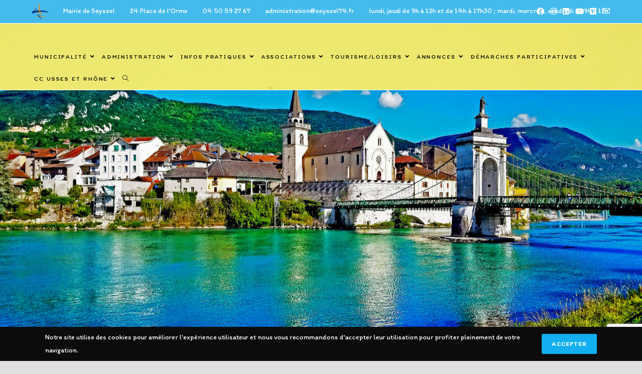

--- FILE ---
content_type: text/html; charset=UTF-8
request_url: https://seyssel74.com/index.php/administration/service-eau-electricite/
body_size: 20224
content:
<!DOCTYPE html>
<html class="html" lang="en-US">
<head>
	<meta charset="UTF-8">
	<link rel="profile" href="https://gmpg.org/xfn/11">

	
<!-- MapPress Easy Google Maps Version:2.94.14 (https://www.mappresspro.com) -->
<title>Eau / Électricité</title>
<meta name='robots' content='max-image-preview:large' />
	<style>img:is([sizes="auto" i], [sizes^="auto," i]) { contain-intrinsic-size: 3000px 1500px }</style>
	<meta name="viewport" content="width=device-width, initial-scale=1"><link rel='dns-prefetch' href='//fonts.googleapis.com' />
<link rel="alternate" type="application/rss+xml" title=" &raquo; Feed" href="https://seyssel74.com/index.php/feed/" />
<link rel="alternate" type="application/rss+xml" title=" &raquo; Comments Feed" href="https://seyssel74.com/index.php/comments/feed/" />
<script>
window._wpemojiSettings = {"baseUrl":"https:\/\/s.w.org\/images\/core\/emoji\/16.0.1\/72x72\/","ext":".png","svgUrl":"https:\/\/s.w.org\/images\/core\/emoji\/16.0.1\/svg\/","svgExt":".svg","source":{"concatemoji":"https:\/\/seyssel74.com\/wp-includes\/js\/wp-emoji-release.min.js?ver=6.8.3"}};
/*! This file is auto-generated */
!function(s,n){var o,i,e;function c(e){try{var t={supportTests:e,timestamp:(new Date).valueOf()};sessionStorage.setItem(o,JSON.stringify(t))}catch(e){}}function p(e,t,n){e.clearRect(0,0,e.canvas.width,e.canvas.height),e.fillText(t,0,0);var t=new Uint32Array(e.getImageData(0,0,e.canvas.width,e.canvas.height).data),a=(e.clearRect(0,0,e.canvas.width,e.canvas.height),e.fillText(n,0,0),new Uint32Array(e.getImageData(0,0,e.canvas.width,e.canvas.height).data));return t.every(function(e,t){return e===a[t]})}function u(e,t){e.clearRect(0,0,e.canvas.width,e.canvas.height),e.fillText(t,0,0);for(var n=e.getImageData(16,16,1,1),a=0;a<n.data.length;a++)if(0!==n.data[a])return!1;return!0}function f(e,t,n,a){switch(t){case"flag":return n(e,"\ud83c\udff3\ufe0f\u200d\u26a7\ufe0f","\ud83c\udff3\ufe0f\u200b\u26a7\ufe0f")?!1:!n(e,"\ud83c\udde8\ud83c\uddf6","\ud83c\udde8\u200b\ud83c\uddf6")&&!n(e,"\ud83c\udff4\udb40\udc67\udb40\udc62\udb40\udc65\udb40\udc6e\udb40\udc67\udb40\udc7f","\ud83c\udff4\u200b\udb40\udc67\u200b\udb40\udc62\u200b\udb40\udc65\u200b\udb40\udc6e\u200b\udb40\udc67\u200b\udb40\udc7f");case"emoji":return!a(e,"\ud83e\udedf")}return!1}function g(e,t,n,a){var r="undefined"!=typeof WorkerGlobalScope&&self instanceof WorkerGlobalScope?new OffscreenCanvas(300,150):s.createElement("canvas"),o=r.getContext("2d",{willReadFrequently:!0}),i=(o.textBaseline="top",o.font="600 32px Arial",{});return e.forEach(function(e){i[e]=t(o,e,n,a)}),i}function t(e){var t=s.createElement("script");t.src=e,t.defer=!0,s.head.appendChild(t)}"undefined"!=typeof Promise&&(o="wpEmojiSettingsSupports",i=["flag","emoji"],n.supports={everything:!0,everythingExceptFlag:!0},e=new Promise(function(e){s.addEventListener("DOMContentLoaded",e,{once:!0})}),new Promise(function(t){var n=function(){try{var e=JSON.parse(sessionStorage.getItem(o));if("object"==typeof e&&"number"==typeof e.timestamp&&(new Date).valueOf()<e.timestamp+604800&&"object"==typeof e.supportTests)return e.supportTests}catch(e){}return null}();if(!n){if("undefined"!=typeof Worker&&"undefined"!=typeof OffscreenCanvas&&"undefined"!=typeof URL&&URL.createObjectURL&&"undefined"!=typeof Blob)try{var e="postMessage("+g.toString()+"("+[JSON.stringify(i),f.toString(),p.toString(),u.toString()].join(",")+"));",a=new Blob([e],{type:"text/javascript"}),r=new Worker(URL.createObjectURL(a),{name:"wpTestEmojiSupports"});return void(r.onmessage=function(e){c(n=e.data),r.terminate(),t(n)})}catch(e){}c(n=g(i,f,p,u))}t(n)}).then(function(e){for(var t in e)n.supports[t]=e[t],n.supports.everything=n.supports.everything&&n.supports[t],"flag"!==t&&(n.supports.everythingExceptFlag=n.supports.everythingExceptFlag&&n.supports[t]);n.supports.everythingExceptFlag=n.supports.everythingExceptFlag&&!n.supports.flag,n.DOMReady=!1,n.readyCallback=function(){n.DOMReady=!0}}).then(function(){return e}).then(function(){var e;n.supports.everything||(n.readyCallback(),(e=n.source||{}).concatemoji?t(e.concatemoji):e.wpemoji&&e.twemoji&&(t(e.twemoji),t(e.wpemoji)))}))}((window,document),window._wpemojiSettings);
</script>
<style id='wp-emoji-styles-inline-css'>

	img.wp-smiley, img.emoji {
		display: inline !important;
		border: none !important;
		box-shadow: none !important;
		height: 1em !important;
		width: 1em !important;
		margin: 0 0.07em !important;
		vertical-align: -0.1em !important;
		background: none !important;
		padding: 0 !important;
	}
</style>
<link rel='stylesheet' id='wp-block-library-css' href='https://seyssel74.com/wp-includes/css/dist/block-library/style.min.css?ver=6.8.3' media='all' />
<style id='wp-block-library-theme-inline-css'>
.wp-block-audio :where(figcaption){color:#555;font-size:13px;text-align:center}.is-dark-theme .wp-block-audio :where(figcaption){color:#ffffffa6}.wp-block-audio{margin:0 0 1em}.wp-block-code{border:1px solid #ccc;border-radius:4px;font-family:Menlo,Consolas,monaco,monospace;padding:.8em 1em}.wp-block-embed :where(figcaption){color:#555;font-size:13px;text-align:center}.is-dark-theme .wp-block-embed :where(figcaption){color:#ffffffa6}.wp-block-embed{margin:0 0 1em}.blocks-gallery-caption{color:#555;font-size:13px;text-align:center}.is-dark-theme .blocks-gallery-caption{color:#ffffffa6}:root :where(.wp-block-image figcaption){color:#555;font-size:13px;text-align:center}.is-dark-theme :root :where(.wp-block-image figcaption){color:#ffffffa6}.wp-block-image{margin:0 0 1em}.wp-block-pullquote{border-bottom:4px solid;border-top:4px solid;color:currentColor;margin-bottom:1.75em}.wp-block-pullquote cite,.wp-block-pullquote footer,.wp-block-pullquote__citation{color:currentColor;font-size:.8125em;font-style:normal;text-transform:uppercase}.wp-block-quote{border-left:.25em solid;margin:0 0 1.75em;padding-left:1em}.wp-block-quote cite,.wp-block-quote footer{color:currentColor;font-size:.8125em;font-style:normal;position:relative}.wp-block-quote:where(.has-text-align-right){border-left:none;border-right:.25em solid;padding-left:0;padding-right:1em}.wp-block-quote:where(.has-text-align-center){border:none;padding-left:0}.wp-block-quote.is-large,.wp-block-quote.is-style-large,.wp-block-quote:where(.is-style-plain){border:none}.wp-block-search .wp-block-search__label{font-weight:700}.wp-block-search__button{border:1px solid #ccc;padding:.375em .625em}:where(.wp-block-group.has-background){padding:1.25em 2.375em}.wp-block-separator.has-css-opacity{opacity:.4}.wp-block-separator{border:none;border-bottom:2px solid;margin-left:auto;margin-right:auto}.wp-block-separator.has-alpha-channel-opacity{opacity:1}.wp-block-separator:not(.is-style-wide):not(.is-style-dots){width:100px}.wp-block-separator.has-background:not(.is-style-dots){border-bottom:none;height:1px}.wp-block-separator.has-background:not(.is-style-wide):not(.is-style-dots){height:2px}.wp-block-table{margin:0 0 1em}.wp-block-table td,.wp-block-table th{word-break:normal}.wp-block-table :where(figcaption){color:#555;font-size:13px;text-align:center}.is-dark-theme .wp-block-table :where(figcaption){color:#ffffffa6}.wp-block-video :where(figcaption){color:#555;font-size:13px;text-align:center}.is-dark-theme .wp-block-video :where(figcaption){color:#ffffffa6}.wp-block-video{margin:0 0 1em}:root :where(.wp-block-template-part.has-background){margin-bottom:0;margin-top:0;padding:1.25em 2.375em}
</style>
<style id='classic-theme-styles-inline-css'>
/*! This file is auto-generated */
.wp-block-button__link{color:#fff;background-color:#32373c;border-radius:9999px;box-shadow:none;text-decoration:none;padding:calc(.667em + 2px) calc(1.333em + 2px);font-size:1.125em}.wp-block-file__button{background:#32373c;color:#fff;text-decoration:none}
</style>
<link rel='stylesheet' id='mappress-leaflet-css' href='https://seyssel74.com/wp-content/plugins/mappress-google-maps-for-wordpress/lib/leaflet/leaflet.css?ver=1.7.1' media='all' />
<link rel='stylesheet' id='mappress-css' href='https://seyssel74.com/wp-content/plugins/mappress-google-maps-for-wordpress/css/mappress.css?ver=2.94.14' media='all' />
<style id='global-styles-inline-css'>
:root{--wp--preset--aspect-ratio--square: 1;--wp--preset--aspect-ratio--4-3: 4/3;--wp--preset--aspect-ratio--3-4: 3/4;--wp--preset--aspect-ratio--3-2: 3/2;--wp--preset--aspect-ratio--2-3: 2/3;--wp--preset--aspect-ratio--16-9: 16/9;--wp--preset--aspect-ratio--9-16: 9/16;--wp--preset--color--black: #000000;--wp--preset--color--cyan-bluish-gray: #abb8c3;--wp--preset--color--white: #ffffff;--wp--preset--color--pale-pink: #f78da7;--wp--preset--color--vivid-red: #cf2e2e;--wp--preset--color--luminous-vivid-orange: #ff6900;--wp--preset--color--luminous-vivid-amber: #fcb900;--wp--preset--color--light-green-cyan: #7bdcb5;--wp--preset--color--vivid-green-cyan: #00d084;--wp--preset--color--pale-cyan-blue: #8ed1fc;--wp--preset--color--vivid-cyan-blue: #0693e3;--wp--preset--color--vivid-purple: #9b51e0;--wp--preset--gradient--vivid-cyan-blue-to-vivid-purple: linear-gradient(135deg,rgba(6,147,227,1) 0%,rgb(155,81,224) 100%);--wp--preset--gradient--light-green-cyan-to-vivid-green-cyan: linear-gradient(135deg,rgb(122,220,180) 0%,rgb(0,208,130) 100%);--wp--preset--gradient--luminous-vivid-amber-to-luminous-vivid-orange: linear-gradient(135deg,rgba(252,185,0,1) 0%,rgba(255,105,0,1) 100%);--wp--preset--gradient--luminous-vivid-orange-to-vivid-red: linear-gradient(135deg,rgba(255,105,0,1) 0%,rgb(207,46,46) 100%);--wp--preset--gradient--very-light-gray-to-cyan-bluish-gray: linear-gradient(135deg,rgb(238,238,238) 0%,rgb(169,184,195) 100%);--wp--preset--gradient--cool-to-warm-spectrum: linear-gradient(135deg,rgb(74,234,220) 0%,rgb(151,120,209) 20%,rgb(207,42,186) 40%,rgb(238,44,130) 60%,rgb(251,105,98) 80%,rgb(254,248,76) 100%);--wp--preset--gradient--blush-light-purple: linear-gradient(135deg,rgb(255,206,236) 0%,rgb(152,150,240) 100%);--wp--preset--gradient--blush-bordeaux: linear-gradient(135deg,rgb(254,205,165) 0%,rgb(254,45,45) 50%,rgb(107,0,62) 100%);--wp--preset--gradient--luminous-dusk: linear-gradient(135deg,rgb(255,203,112) 0%,rgb(199,81,192) 50%,rgb(65,88,208) 100%);--wp--preset--gradient--pale-ocean: linear-gradient(135deg,rgb(255,245,203) 0%,rgb(182,227,212) 50%,rgb(51,167,181) 100%);--wp--preset--gradient--electric-grass: linear-gradient(135deg,rgb(202,248,128) 0%,rgb(113,206,126) 100%);--wp--preset--gradient--midnight: linear-gradient(135deg,rgb(2,3,129) 0%,rgb(40,116,252) 100%);--wp--preset--font-size--small: 13px;--wp--preset--font-size--medium: 20px;--wp--preset--font-size--large: 36px;--wp--preset--font-size--x-large: 42px;--wp--preset--spacing--20: 0.44rem;--wp--preset--spacing--30: 0.67rem;--wp--preset--spacing--40: 1rem;--wp--preset--spacing--50: 1.5rem;--wp--preset--spacing--60: 2.25rem;--wp--preset--spacing--70: 3.38rem;--wp--preset--spacing--80: 5.06rem;--wp--preset--shadow--natural: 6px 6px 9px rgba(0, 0, 0, 0.2);--wp--preset--shadow--deep: 12px 12px 50px rgba(0, 0, 0, 0.4);--wp--preset--shadow--sharp: 6px 6px 0px rgba(0, 0, 0, 0.2);--wp--preset--shadow--outlined: 6px 6px 0px -3px rgba(255, 255, 255, 1), 6px 6px rgba(0, 0, 0, 1);--wp--preset--shadow--crisp: 6px 6px 0px rgba(0, 0, 0, 1);}:where(.is-layout-flex){gap: 0.5em;}:where(.is-layout-grid){gap: 0.5em;}body .is-layout-flex{display: flex;}.is-layout-flex{flex-wrap: wrap;align-items: center;}.is-layout-flex > :is(*, div){margin: 0;}body .is-layout-grid{display: grid;}.is-layout-grid > :is(*, div){margin: 0;}:where(.wp-block-columns.is-layout-flex){gap: 2em;}:where(.wp-block-columns.is-layout-grid){gap: 2em;}:where(.wp-block-post-template.is-layout-flex){gap: 1.25em;}:where(.wp-block-post-template.is-layout-grid){gap: 1.25em;}.has-black-color{color: var(--wp--preset--color--black) !important;}.has-cyan-bluish-gray-color{color: var(--wp--preset--color--cyan-bluish-gray) !important;}.has-white-color{color: var(--wp--preset--color--white) !important;}.has-pale-pink-color{color: var(--wp--preset--color--pale-pink) !important;}.has-vivid-red-color{color: var(--wp--preset--color--vivid-red) !important;}.has-luminous-vivid-orange-color{color: var(--wp--preset--color--luminous-vivid-orange) !important;}.has-luminous-vivid-amber-color{color: var(--wp--preset--color--luminous-vivid-amber) !important;}.has-light-green-cyan-color{color: var(--wp--preset--color--light-green-cyan) !important;}.has-vivid-green-cyan-color{color: var(--wp--preset--color--vivid-green-cyan) !important;}.has-pale-cyan-blue-color{color: var(--wp--preset--color--pale-cyan-blue) !important;}.has-vivid-cyan-blue-color{color: var(--wp--preset--color--vivid-cyan-blue) !important;}.has-vivid-purple-color{color: var(--wp--preset--color--vivid-purple) !important;}.has-black-background-color{background-color: var(--wp--preset--color--black) !important;}.has-cyan-bluish-gray-background-color{background-color: var(--wp--preset--color--cyan-bluish-gray) !important;}.has-white-background-color{background-color: var(--wp--preset--color--white) !important;}.has-pale-pink-background-color{background-color: var(--wp--preset--color--pale-pink) !important;}.has-vivid-red-background-color{background-color: var(--wp--preset--color--vivid-red) !important;}.has-luminous-vivid-orange-background-color{background-color: var(--wp--preset--color--luminous-vivid-orange) !important;}.has-luminous-vivid-amber-background-color{background-color: var(--wp--preset--color--luminous-vivid-amber) !important;}.has-light-green-cyan-background-color{background-color: var(--wp--preset--color--light-green-cyan) !important;}.has-vivid-green-cyan-background-color{background-color: var(--wp--preset--color--vivid-green-cyan) !important;}.has-pale-cyan-blue-background-color{background-color: var(--wp--preset--color--pale-cyan-blue) !important;}.has-vivid-cyan-blue-background-color{background-color: var(--wp--preset--color--vivid-cyan-blue) !important;}.has-vivid-purple-background-color{background-color: var(--wp--preset--color--vivid-purple) !important;}.has-black-border-color{border-color: var(--wp--preset--color--black) !important;}.has-cyan-bluish-gray-border-color{border-color: var(--wp--preset--color--cyan-bluish-gray) !important;}.has-white-border-color{border-color: var(--wp--preset--color--white) !important;}.has-pale-pink-border-color{border-color: var(--wp--preset--color--pale-pink) !important;}.has-vivid-red-border-color{border-color: var(--wp--preset--color--vivid-red) !important;}.has-luminous-vivid-orange-border-color{border-color: var(--wp--preset--color--luminous-vivid-orange) !important;}.has-luminous-vivid-amber-border-color{border-color: var(--wp--preset--color--luminous-vivid-amber) !important;}.has-light-green-cyan-border-color{border-color: var(--wp--preset--color--light-green-cyan) !important;}.has-vivid-green-cyan-border-color{border-color: var(--wp--preset--color--vivid-green-cyan) !important;}.has-pale-cyan-blue-border-color{border-color: var(--wp--preset--color--pale-cyan-blue) !important;}.has-vivid-cyan-blue-border-color{border-color: var(--wp--preset--color--vivid-cyan-blue) !important;}.has-vivid-purple-border-color{border-color: var(--wp--preset--color--vivid-purple) !important;}.has-vivid-cyan-blue-to-vivid-purple-gradient-background{background: var(--wp--preset--gradient--vivid-cyan-blue-to-vivid-purple) !important;}.has-light-green-cyan-to-vivid-green-cyan-gradient-background{background: var(--wp--preset--gradient--light-green-cyan-to-vivid-green-cyan) !important;}.has-luminous-vivid-amber-to-luminous-vivid-orange-gradient-background{background: var(--wp--preset--gradient--luminous-vivid-amber-to-luminous-vivid-orange) !important;}.has-luminous-vivid-orange-to-vivid-red-gradient-background{background: var(--wp--preset--gradient--luminous-vivid-orange-to-vivid-red) !important;}.has-very-light-gray-to-cyan-bluish-gray-gradient-background{background: var(--wp--preset--gradient--very-light-gray-to-cyan-bluish-gray) !important;}.has-cool-to-warm-spectrum-gradient-background{background: var(--wp--preset--gradient--cool-to-warm-spectrum) !important;}.has-blush-light-purple-gradient-background{background: var(--wp--preset--gradient--blush-light-purple) !important;}.has-blush-bordeaux-gradient-background{background: var(--wp--preset--gradient--blush-bordeaux) !important;}.has-luminous-dusk-gradient-background{background: var(--wp--preset--gradient--luminous-dusk) !important;}.has-pale-ocean-gradient-background{background: var(--wp--preset--gradient--pale-ocean) !important;}.has-electric-grass-gradient-background{background: var(--wp--preset--gradient--electric-grass) !important;}.has-midnight-gradient-background{background: var(--wp--preset--gradient--midnight) !important;}.has-small-font-size{font-size: var(--wp--preset--font-size--small) !important;}.has-medium-font-size{font-size: var(--wp--preset--font-size--medium) !important;}.has-large-font-size{font-size: var(--wp--preset--font-size--large) !important;}.has-x-large-font-size{font-size: var(--wp--preset--font-size--x-large) !important;}
:where(.wp-block-post-template.is-layout-flex){gap: 1.25em;}:where(.wp-block-post-template.is-layout-grid){gap: 1.25em;}
:where(.wp-block-columns.is-layout-flex){gap: 2em;}:where(.wp-block-columns.is-layout-grid){gap: 2em;}
:root :where(.wp-block-pullquote){font-size: 1.5em;line-height: 1.6;}
</style>
<link rel='stylesheet' id='contact-form-7-css' href='https://seyssel74.com/wp-content/plugins/contact-form-7/includes/css/styles.css?ver=5.7.7' media='all' />
<link rel='stylesheet' id='font-awesome-css' href='https://seyssel74.com/wp-content/themes/oceanwp/assets/fonts/fontawesome/css/all.min.css?ver=5.15.1' media='all' />
<link rel='stylesheet' id='simple-line-icons-css' href='https://seyssel74.com/wp-content/themes/oceanwp/assets/css/third/simple-line-icons.min.css?ver=2.4.0' media='all' />
<link rel='stylesheet' id='oceanwp-style-css' href='https://seyssel74.com/wp-content/themes/oceanwp/assets/css/style.min.css?ver=3.4.1' media='all' />
<link rel='stylesheet' id='oceanwp-google-font-itim-css' href='//fonts.googleapis.com/css?family=Itim%3A100%2C200%2C300%2C400%2C500%2C600%2C700%2C800%2C900%2C100i%2C200i%2C300i%2C400i%2C500i%2C600i%2C700i%2C800i%2C900i&#038;subset=latin&#038;display=swap&#038;ver=6.8.3' media='all' />
<link rel='stylesheet' id='sib-front-css-css' href='https://seyssel74.com/wp-content/plugins/mailin/css/mailin-front.css?ver=6.8.3' media='all' />
<link rel='stylesheet' id='oe-widgets-style-css' href='https://seyssel74.com/wp-content/plugins/ocean-extra/assets/css/widgets.css?ver=6.8.3' media='all' />
<link rel='stylesheet' id='ocean-cookie-notice-css' href='https://seyssel74.com/wp-content/plugins/ocean-cookie-notice/assets/css/style.min.css?ver=6.8.3' media='all' />
<link rel='stylesheet' id='ofc-style-css' href='https://seyssel74.com/wp-content/plugins/ocean-footer-callout/assets/css/style.min.css?ver=6.8.3' media='all' />
<link rel='stylesheet' id='oig-style-css' href='https://seyssel74.com/wp-content/plugins/ocean-instagram/assets/css/style.min.css?ver=6.8.3' media='all' />
<link rel='stylesheet' id='opl-style-css' href='https://seyssel74.com/wp-content/plugins/ocean-popup-login/assets/css/style.min.css?ver=6.8.3' media='all' />
<link rel='stylesheet' id='op-photoswipe-css' href='https://seyssel74.com/wp-content/plugins/ocean-portfolio/assets/vendors/PhotoSwipe/photoswipe.css?ver=6.8.3' media='all' />
<link rel='stylesheet' id='op-photoswipe-default-skin-css' href='https://seyssel74.com/wp-content/plugins/ocean-portfolio/assets/vendors/PhotoSwipe/default-skin/default-skin.css?ver=6.8.3' media='all' />
<link rel='stylesheet' id='op-style-css' href='https://seyssel74.com/wp-content/plugins/ocean-portfolio/assets/css/style.min.css?ver=6.8.3' media='all' />
<link rel='stylesheet' id='ow-perfect-scrollbar-css' href='https://seyssel74.com/wp-content/themes/oceanwp/assets/css/third/perfect-scrollbar.css?ver=1.5.0' media='all' />
<link rel='stylesheet' id='osp-side-panel-style-css' href='https://seyssel74.com/wp-content/plugins/ocean-side-panel/assets/css/style.min.css?ver=6.8.3' media='all' />
<link rel='stylesheet' id='osf-style-css' href='https://seyssel74.com/wp-content/plugins/ocean-sticky-footer/assets/css/style.min.css?ver=6.8.3' media='all' />
<link rel='stylesheet' id='osh-styles-css' href='https://seyssel74.com/wp-content/plugins/ocean-sticky-header/assets/css/style.min.css?ver=6.8.3' media='all' />
<link rel='stylesheet' id='oceanwp-custom-css' href='https://seyssel74.com/wp-content/uploads/oceanwp/custom-style.css?ver=6.8.3' media='all' />
<script src="https://seyssel74.com/wp-includes/js/jquery/jquery.min.js?ver=3.7.1" id="jquery-core-js"></script>
<script src="https://seyssel74.com/wp-includes/js/jquery/jquery-migrate.min.js?ver=3.4.1" id="jquery-migrate-js"></script>
<script id="sib-front-js-js-extra">
var sibErrMsg = {"invalidMail":"Please fill out valid email address","requiredField":"Please fill out required fields","invalidDateFormat":"Please fill out valid date format","invalidSMSFormat":"Please fill out valid phone number"};
var ajax_sib_front_object = {"ajax_url":"https:\/\/seyssel74.com\/wp-admin\/admin-ajax.php","ajax_nonce":"d10a32edba","flag_url":"https:\/\/seyssel74.com\/wp-content\/plugins\/mailin\/img\/flags\/"};
</script>
<script src="https://seyssel74.com/wp-content/plugins/mailin/js/mailin-front.js?ver=1747686098" id="sib-front-js-js"></script>
<link rel="https://api.w.org/" href="https://seyssel74.com/index.php/wp-json/" /><link rel="alternate" title="JSON" type="application/json" href="https://seyssel74.com/index.php/wp-json/wp/v2/pages/739" /><link rel="EditURI" type="application/rsd+xml" title="RSD" href="https://seyssel74.com/xmlrpc.php?rsd" />
<meta name="generator" content="WordPress 6.8.3" />
<link rel="canonical" href="https://seyssel74.com/index.php/administration/service-eau-electricite/" />
<link rel='shortlink' href='https://seyssel74.com/?p=739' />
<link rel="alternate" title="oEmbed (JSON)" type="application/json+oembed" href="https://seyssel74.com/index.php/wp-json/oembed/1.0/embed?url=https%3A%2F%2Fseyssel74.com%2Findex.php%2Fadministration%2Fservice-eau-electricite%2F" />
<link rel="alternate" title="oEmbed (XML)" type="text/xml+oembed" href="https://seyssel74.com/index.php/wp-json/oembed/1.0/embed?url=https%3A%2F%2Fseyssel74.com%2Findex.php%2Fadministration%2Fservice-eau-electricite%2F&#038;format=xml" />

		<!-- GA Google Analytics @ https://m0n.co/ga -->
		<script>
			(function(i,s,o,g,r,a,m){i['GoogleAnalyticsObject']=r;i[r]=i[r]||function(){
			(i[r].q=i[r].q||[]).push(arguments)},i[r].l=1*new Date();a=s.createElement(o),
			m=s.getElementsByTagName(o)[0];a.async=1;a.src=g;m.parentNode.insertBefore(a,m)
			})(window,document,'script','https://www.google-analytics.com/analytics.js','ga');
			ga('create', 'UA-40523289-3', 'auto');
			ga('send', 'pageview');
		</script>

	<link rel="icon" href="https://seyssel74.com/wp-content/uploads/2020/02/cropped-blason_seyssel-32x32.jpg" sizes="32x32" />
<link rel="icon" href="https://seyssel74.com/wp-content/uploads/2020/02/cropped-blason_seyssel-192x192.jpg" sizes="192x192" />
<link rel="apple-touch-icon" href="https://seyssel74.com/wp-content/uploads/2020/02/cropped-blason_seyssel-180x180.jpg" />
<meta name="msapplication-TileImage" content="https://seyssel74.com/wp-content/uploads/2020/02/cropped-blason_seyssel-270x270.jpg" />
</head>

<body class="wp-singular page-template-default page page-id-739 page-child parent-pageid-621 wp-embed-responsive wp-theme-oceanwp oceanwp-theme sidebar-mobile has-transparent-header default-breakpoint content-full-width content-max-width has-topbar page-with-background-title pagination-center osp-right osp-no-displace osf-footer has-footer-callout" itemscope="itemscope" itemtype="https://schema.org/WebPage">

	
	
	<div id="outer-wrap" class="site clr">

		<a class="skip-link screen-reader-text" href="#main">Skip to content</a>

		
		<div id="wrap" class="clr">

			

<div id="top-bar-wrap" class="clr">

	<div id="top-bar" class="clr container">

		
		<div id="top-bar-inner" class="clr">

			
	<div id="top-bar-content" class="clr has-content top-bar-left">

		
		
			
				<span class="topbar-content">

					<a href="https://seyssel74.com/"><img class="wp-image-524" src="https://seyssel74.com/wp-content/uploads/2020/11/seyssel-haute-savoie.png" alt="" width="32" height="30" /></a>          Mairie de Seyssel            24 Place de l'Orme            04 50 59 27 67           
 administration@seyssel74.fr            lundi, jeudi de 9h à 12h et de 14h à 17h30 ; mardi, mercredi, vendredi de 9h à 12h
				</span>

				
	</div><!-- #top-bar-content -->



<div id="top-bar-social" class="clr top-bar-right">

	<ul class="clr" aria-label="Social links">

		<li class="oceanwp-facebook"><a href="https://www.facebook.com/MairieSeyssel" aria-label="Facebook (opens in a new tab)" target="_blank" rel="noopener noreferrer"><i class=" fab fa-facebook" aria-hidden="true" role="img"></i></a></li><li class="oceanwp-instagram"><a href="https://www.instagram.com/seyssel_haute_savoie/" aria-label="Instagram (opens in a new tab)" target="_blank" rel="noopener noreferrer"><i class=" fab fa-instagram" aria-hidden="true" role="img"></i></a></li><li class="oceanwp-linkedin"><a href="https://www.linkedin.com/company/seyssel-haute-savoie" aria-label="LinkedIn (opens in a new tab)" target="_blank" rel="noopener noreferrer"><i class=" fab fa-linkedin" aria-hidden="true" role="img"></i></a></li><li class="oceanwp-youtube"><a href="https://www.youtube.com/channel/UC1ZL9P19rdUuvTZiDbQRHeQ" aria-label="Youtube (opens in a new tab)" target="_blank" rel="noopener noreferrer"><i class=" fab fa-youtube" aria-hidden="true" role="img"></i></a></li><li class="oceanwp-vimeo"><a href="https://vimeo.com/seyssel74" aria-label="Vimeo (opens in a new tab)" target="_blank" rel="noopener noreferrer"><i class=" fab fa-vimeo-square" aria-hidden="true" role="img"></i></a></li><li class="oceanwp-email"><a href="mailto:admi&#110;&#105;&#115;&#116;&#114;&#97;&#116;&#105;&#111;n&#64;&#115;&#101;&#121;s&#115;&#101;&#108;&#55;&#52;.&#102;&#114;" aria-label="Send email (opens in your application)" target="_self"><i class=" icon-envelope" aria-hidden="true" role="img"></i></a></li>
	</ul>

</div><!-- #top-bar-social -->

		</div><!-- #top-bar-inner -->

		
	</div><!-- #top-bar -->

</div><!-- #top-bar-wrap -->


				<div id="transparent-header-wrap" class="clr">
	
<header id="site-header" class="transparent-header left-menu has-header-media effect-three clr fixed-scroll shrink-header slide-effect has-sticky-mobile" data-height="45" itemscope="itemscope" itemtype="https://schema.org/WPHeader" role="banner">

	
					
			<div id="site-header-inner" class="clr container">

				
				

<div id="site-logo" class="clr" itemscope itemtype="https://schema.org/Brand" >

	
	<div id="site-logo-inner" class="clr">

						<a href="https://seyssel74.com/" rel="home" class="site-title site-logo-text" ></a>
				
	</div><!-- #site-logo-inner -->

	
	
</div><!-- #site-logo -->

			<div id="site-navigation-wrap" class="clr">
			
			
			
			<nav id="site-navigation" class="navigation main-navigation clr" itemscope="itemscope" itemtype="https://schema.org/SiteNavigationElement" role="navigation" >

				<ul id="menu-menu-principal" class="main-menu dropdown-menu sf-menu"><li id="menu-item-619" class="menu-item menu-item-type-post_type menu-item-object-page menu-item-has-children dropdown menu-item-619"><a href="https://seyssel74.com/index.php/municipalite/" class="menu-link"><span class="text-wrap">MUNICIPALITÉ<i class="nav-arrow fa fa-angle-down" aria-hidden="true" role="img"></i></span></a>
<ul class="sub-menu">
	<li id="menu-item-703" class="menu-item menu-item-type-post_type menu-item-object-page menu-item-703"><a href="https://seyssel74.com/index.php/municipalite/conseil-municipal-commissions/" class="menu-link"><span class="text-wrap">Conseil Municipal / Commissions</span></a></li>	<li id="menu-item-708" class="menu-item menu-item-type-post_type menu-item-object-page menu-item-708"><a href="https://seyssel74.com/index.php/municipalite/projets-actions/" class="menu-link"><span class="text-wrap">Projets / Actions</span></a></li>	<li id="menu-item-716" class="menu-item menu-item-type-post_type menu-item-object-page menu-item-716"><a href="https://seyssel74.com/index.php/municipalite/comptes-rendus-municipaux/" class="menu-link"><span class="text-wrap">Comptes-rendus municipaux</span></a></li>	<li id="menu-item-719" class="menu-item menu-item-type-post_type menu-item-object-page menu-item-719"><a href="https://seyssel74.com/index.php/municipalite/revue-de-presse/" class="menu-link"><span class="text-wrap">Revue de presse</span></a></li>	<li id="menu-item-722" class="menu-item menu-item-type-post_type menu-item-object-page menu-item-722"><a href="https://seyssel74.com/index.php/municipalite/conseil-des-enfants/" class="menu-link"><span class="text-wrap">Conseil des enfants</span></a></li>	<li id="menu-item-725" class="menu-item menu-item-type-post_type menu-item-object-page menu-item-725"><a href="https://seyssel74.com/index.php/municipalite/actualites/" class="menu-link"><span class="text-wrap">Actualités</span></a></li></ul>
</li><li id="menu-item-622" class="menu-item menu-item-type-post_type menu-item-object-page current-page-ancestor current-menu-ancestor current-menu-parent current-page-parent current_page_parent current_page_ancestor menu-item-has-children dropdown menu-item-622"><a href="https://seyssel74.com/index.php/administration/" class="menu-link"><span class="text-wrap">ADMINISTRATION<i class="nav-arrow fa fa-angle-down" aria-hidden="true" role="img"></i></span></a>
<ul class="sub-menu">
	<li id="menu-item-731" class="menu-item menu-item-type-post_type menu-item-object-page menu-item-has-children dropdown menu-item-731"><a href="https://seyssel74.com/index.php/administration/citoyennete/" class="menu-link"><span class="text-wrap">Citoyenneté<i class="nav-arrow fa fa-angle-right" aria-hidden="true" role="img"></i></span></a>
	<ul class="sub-menu">
		<li id="menu-item-977" class="menu-item menu-item-type-post_type menu-item-object-page menu-item-977"><a href="https://seyssel74.com/index.php/administration/citoyennete/titre-didentite-passeport/" class="menu-link"><span class="text-wrap">Titre d’identité / Passeport</span></a></li>		<li id="menu-item-980" class="menu-item menu-item-type-post_type menu-item-object-page menu-item-980"><a href="https://seyssel74.com/index.php/administration/citoyennete/recensement-militaire/" class="menu-link"><span class="text-wrap">Recensement militaire</span></a></li>		<li id="menu-item-983" class="menu-item menu-item-type-post_type menu-item-object-page menu-item-983"><a href="https://seyssel74.com/index.php/administration/citoyennete/demande-dacte-detat-civil/" class="menu-link"><span class="text-wrap">Demande d’acte d’Etat civil</span></a></li>		<li id="menu-item-986" class="menu-item menu-item-type-post_type menu-item-object-page menu-item-986"><a href="https://seyssel74.com/index.php/administration/citoyennete/permis-de-conduire/" class="menu-link"><span class="text-wrap">Permis de conduire</span></a></li>		<li id="menu-item-989" class="menu-item menu-item-type-post_type menu-item-object-page menu-item-989"><a href="https://seyssel74.com/index.php/administration/citoyennete/inscription-liste-electorale/" class="menu-link"><span class="text-wrap">Inscription liste électorale</span></a></li>		<li id="menu-item-992" class="menu-item menu-item-type-post_type menu-item-object-page menu-item-992"><a href="https://seyssel74.com/index.php/administration/citoyennete/sortie-du-territoire/" class="menu-link"><span class="text-wrap">Sortie du territoire</span></a></li>		<li id="menu-item-995" class="menu-item menu-item-type-post_type menu-item-object-page menu-item-995"><a href="https://seyssel74.com/index.php/administration/citoyennete/carte-grise/" class="menu-link"><span class="text-wrap">Carte grise</span></a></li>	</ul>
</li>	<li id="menu-item-734" class="menu-item menu-item-type-post_type menu-item-object-page menu-item-has-children dropdown menu-item-734"><a href="https://seyssel74.com/index.php/administration/urbanisme/" class="menu-link"><span class="text-wrap">Urbanisme<i class="nav-arrow fa fa-angle-right" aria-hidden="true" role="img"></i></span></a>
	<ul class="sub-menu">
		<li id="menu-item-998" class="menu-item menu-item-type-post_type menu-item-object-page menu-item-998"><a href="https://seyssel74.com/index.php/administration/urbanisme/demarches-constructions/" class="menu-link"><span class="text-wrap">Démarches constructions</span></a></li>		<li id="menu-item-1001" class="menu-item menu-item-type-post_type menu-item-object-page menu-item-1001"><a href="https://seyssel74.com/index.php/administration/urbanisme/subventions-pour-lhabitat/" class="menu-link"><span class="text-wrap">Subventions pour l’habitat</span></a></li>		<li id="menu-item-1004" class="menu-item menu-item-type-post_type menu-item-object-page menu-item-1004"><a href="https://seyssel74.com/index.php/administration/urbanisme/cadastre/" class="menu-link"><span class="text-wrap">Cadastre</span></a></li>		<li id="menu-item-1007" class="menu-item menu-item-type-post_type menu-item-object-page menu-item-1007"><a href="https://seyssel74.com/index.php/administration/urbanisme/plui/" class="menu-link"><span class="text-wrap">PLUI</span></a></li>		<li id="menu-item-1010" class="menu-item menu-item-type-post_type menu-item-object-page menu-item-1010"><a href="https://seyssel74.com/index.php/administration/urbanisme/permis-declaration-de-travaux/" class="menu-link"><span class="text-wrap">Permis / déclaration de travaux</span></a></li>		<li id="menu-item-1013" class="menu-item menu-item-type-post_type menu-item-object-page menu-item-1013"><a href="https://seyssel74.com/index.php/administration/urbanisme/permission-de-voirie/" class="menu-link"><span class="text-wrap">Permission de voirie</span></a></li>	</ul>
</li>	<li id="menu-item-740" class="menu-item menu-item-type-post_type menu-item-object-page current-menu-item page_item page-item-739 current_page_item menu-item-740"><a href="https://seyssel74.com/index.php/administration/service-eau-electricite/" class="menu-link"><span class="text-wrap">Eau / Électricité</span></a></li>	<li id="menu-item-746" class="menu-item menu-item-type-post_type menu-item-object-page menu-item-746"><a href="https://seyssel74.com/index.php/administration/impots-taxes/" class="menu-link"><span class="text-wrap">Impôts / Taxes</span></a></li>	<li id="menu-item-749" class="menu-item menu-item-type-post_type menu-item-object-page menu-item-749"><a href="https://seyssel74.com/index.php/administration/etrangers-frontaliers/" class="menu-link"><span class="text-wrap">Étrangers / Frontaliers</span></a></li>	<li id="menu-item-758" class="menu-item menu-item-type-post_type menu-item-object-page menu-item-758"><a href="https://seyssel74.com/index.php/administration/demarches-naissance/" class="menu-link"><span class="text-wrap">Démarches naissance</span></a></li>	<li id="menu-item-755" class="menu-item menu-item-type-post_type menu-item-object-page menu-item-755"><a href="https://seyssel74.com/index.php/administration/demarches-mariage-pacs/" class="menu-link"><span class="text-wrap">Démarches mariage / PACS</span></a></li>	<li id="menu-item-752" class="menu-item menu-item-type-post_type menu-item-object-page menu-item-752"><a href="https://seyssel74.com/index.php/administration/demarches-funeraires/" class="menu-link"><span class="text-wrap">Démarches funéraires</span></a></li>	<li id="menu-item-1396" class="menu-item menu-item-type-post_type menu-item-object-page menu-item-1396"><a href="https://seyssel74.com/index.php/administration/animaux/" class="menu-link"><span class="text-wrap">Animaux</span></a></li></ul>
</li><li id="menu-item-635" class="menu-item menu-item-type-post_type menu-item-object-page menu-item-has-children dropdown menu-item-635"><a href="https://seyssel74.com/index.php/infos-pratiques/" class="menu-link"><span class="text-wrap">INFOS PRATIQUES<i class="nav-arrow fa fa-angle-down" aria-hidden="true" role="img"></i></span></a>
<ul class="sub-menu">
	<li id="menu-item-782" class="menu-item menu-item-type-post_type menu-item-object-page menu-item-has-children dropdown menu-item-782"><a href="https://seyssel74.com/index.php/infos-pratiques/vie-quotidienne/" class="menu-link"><span class="text-wrap">Vie quotidienne<i class="nav-arrow fa fa-angle-right" aria-hidden="true" role="img"></i></span></a>
	<ul class="sub-menu">
		<li id="menu-item-1070" class="menu-item menu-item-type-post_type menu-item-object-page menu-item-1070"><a href="https://seyssel74.com/index.php/infos-pratiques/vie-quotidienne/dechetterie/" class="menu-link"><span class="text-wrap">Déchetterie</span></a></li>		<li id="menu-item-1079" class="menu-item menu-item-type-post_type menu-item-object-page menu-item-1079"><a href="https://seyssel74.com/index.php/infos-pratiques/vie-quotidienne/laposte/" class="menu-link"><span class="text-wrap">La Poste</span></a></li>		<li id="menu-item-1091" class="menu-item menu-item-type-post_type menu-item-object-page menu-item-1091"><a href="https://seyssel74.com/index.php/infos-pratiques/vie-quotidienne/marches-foires/" class="menu-link"><span class="text-wrap">Marchés / Foires</span></a></li>		<li id="menu-item-1088" class="menu-item menu-item-type-post_type menu-item-object-page menu-item-1088"><a href="https://seyssel74.com/index.php/infos-pratiques/vie-quotidienne/mediatheque/" class="menu-link"><span class="text-wrap">Médiathèque</span></a></li>		<li id="menu-item-1064" class="menu-item menu-item-type-post_type menu-item-object-page menu-item-1064"><a href="https://seyssel74.com/index.php/infos-pratiques/vie-quotidienne/ehpad/" class="menu-link"><span class="text-wrap">EHPAD</span></a></li>		<li id="menu-item-1085" class="menu-item menu-item-type-post_type menu-item-object-page menu-item-1085"><a href="https://seyssel74.com/index.php/infos-pratiques/vie-quotidienne/clinique-veterinaire/" class="menu-link"><span class="text-wrap">Clinique vétérinaire</span></a></li>		<li id="menu-item-1103" class="menu-item menu-item-type-post_type menu-item-object-page menu-item-1103"><a href="https://seyssel74.com/index.php/infos-pratiques/vie-quotidienne/commerces-entreprises/" class="menu-link"><span class="text-wrap">Commerces / Entreprises</span></a></li>		<li id="menu-item-1073" class="menu-item menu-item-type-post_type menu-item-object-page menu-item-1073"><a href="https://seyssel74.com/index.php/infos-pratiques/vie-quotidienne/banques-assurances/" class="menu-link"><span class="text-wrap">Banques / Assurances</span></a></li>		<li id="menu-item-1082" class="menu-item menu-item-type-post_type menu-item-object-page menu-item-1082"><a href="https://seyssel74.com/index.php/infos-pratiques/vie-quotidienne/transports-publics/" class="menu-link"><span class="text-wrap">Transports publics</span></a></li>		<li id="menu-item-1112" class="menu-item menu-item-type-post_type menu-item-object-page menu-item-1112"><a href="https://seyssel74.com/index.php/infos-pratiques/vie-quotidienne/location-de-la-salle-des-fetes/" class="menu-link"><span class="text-wrap">Location de la salle des fêtes</span></a></li>		<li id="menu-item-773" class="menu-item menu-item-type-post_type menu-item-object-page menu-item-773"><a href="https://seyssel74.com/index.php/infos-pratiques/vie-quotidienne/tresor-public/" class="menu-link"><span class="text-wrap">Trésor public</span></a></li>		<li id="menu-item-1106" class="menu-item menu-item-type-post_type menu-item-object-page menu-item-1106"><a href="https://seyssel74.com/index.php/infos-pratiques/vie-quotidienne/services/" class="menu-link"><span class="text-wrap">Services</span></a></li>		<li id="menu-item-1076" class="menu-item menu-item-type-post_type menu-item-object-page menu-item-1076"><a href="https://seyssel74.com/index.php/infos-pratiques/vie-quotidienne/cimetiere/" class="menu-link"><span class="text-wrap">Cimetière</span></a></li>	</ul>
</li>	<li id="menu-item-761" class="menu-item menu-item-type-post_type menu-item-object-page menu-item-has-children dropdown menu-item-761"><a href="https://seyssel74.com/index.php/infos-pratiques/scolarite/" class="menu-link"><span class="text-wrap">Scolarité<i class="nav-arrow fa fa-angle-right" aria-hidden="true" role="img"></i></span></a>
	<ul class="sub-menu">
		<li id="menu-item-1025" class="menu-item menu-item-type-post_type menu-item-object-page menu-item-1025"><a href="https://seyssel74.com/index.php/infos-pratiques/scolarite/creches/" class="menu-link"><span class="text-wrap">Crèches</span></a></li>		<li id="menu-item-1028" class="menu-item menu-item-type-post_type menu-item-object-page menu-item-1028"><a href="https://seyssel74.com/index.php/infos-pratiques/scolarite/ecole-maternelle/" class="menu-link"><span class="text-wrap">École maternelle</span></a></li>		<li id="menu-item-1031" class="menu-item menu-item-type-post_type menu-item-object-page menu-item-1031"><a href="https://seyssel74.com/index.php/infos-pratiques/scolarite/ecole-elementaire/" class="menu-link"><span class="text-wrap">École élémentaire</span></a></li>		<li id="menu-item-1034" class="menu-item menu-item-type-post_type menu-item-object-page menu-item-1034"><a href="https://seyssel74.com/index.php/infos-pratiques/scolarite/college/" class="menu-link"><span class="text-wrap">Collège</span></a></li>		<li id="menu-item-1968" class="menu-item menu-item-type-post_type menu-item-object-page menu-item-1968"><a href="https://seyssel74.com/index.php/infos-pratiques/scolarite/ecole-privee-mfr/" class="menu-link"><span class="text-wrap">École privée / MFR</span></a></li>		<li id="menu-item-1037" class="menu-item menu-item-type-post_type menu-item-object-page menu-item-1037"><a href="https://seyssel74.com/index.php/infos-pratiques/scolarite/centre-de-loisirs/" class="menu-link"><span class="text-wrap">Centres de loisirs</span></a></li>		<li id="menu-item-968" class="menu-item menu-item-type-post_type menu-item-object-page menu-item-968"><a href="https://seyssel74.com/index.php/infos-pratiques/scolarite/cantine-tap/" class="menu-link"><span class="text-wrap">Cantine / TAP</span></a></li>		<li id="menu-item-1040" class="menu-item menu-item-type-post_type menu-item-object-page menu-item-1040"><a href="https://seyssel74.com/index.php/infos-pratiques/scolarite/transport-scolaire/" class="menu-link"><span class="text-wrap">Transport scolaire</span></a></li>		<li id="menu-item-1043" class="menu-item menu-item-type-post_type menu-item-object-page menu-item-1043"><a href="https://seyssel74.com/index.php/infos-pratiques/scolarite/soutien-scolaire/" class="menu-link"><span class="text-wrap">Soutien scolaire</span></a></li>	</ul>
</li>	<li id="menu-item-764" class="menu-item menu-item-type-post_type menu-item-object-page menu-item-has-children dropdown menu-item-764"><a href="https://seyssel74.com/index.php/infos-pratiques/sante/" class="menu-link"><span class="text-wrap">Santé<i class="nav-arrow fa fa-angle-right" aria-hidden="true" role="img"></i></span></a>
	<ul class="sub-menu">
		<li id="menu-item-1046" class="menu-item menu-item-type-post_type menu-item-object-page menu-item-1046"><a href="https://seyssel74.com/index.php/infos-pratiques/sante/professions-de-sante/" class="menu-link"><span class="text-wrap">Professions de santé</span></a></li>		<li id="menu-item-1052" class="menu-item menu-item-type-post_type menu-item-object-page menu-item-1052"><a href="https://seyssel74.com/index.php/infos-pratiques/sante/don-du-sang-organes/" class="menu-link"><span class="text-wrap">Don du sang / organes</span></a></li>		<li id="menu-item-1055" class="menu-item menu-item-type-post_type menu-item-object-page menu-item-1055"><a href="https://seyssel74.com/index.php/infos-pratiques/sante/covid-19/" class="menu-link"><span class="text-wrap">COVID-19</span></a></li>	</ul>
</li>	<li id="menu-item-767" class="menu-item menu-item-type-post_type menu-item-object-page menu-item-has-children dropdown menu-item-767"><a href="https://seyssel74.com/index.php/infos-pratiques/securite/" class="menu-link"><span class="text-wrap">Sécurité<i class="nav-arrow fa fa-angle-right" aria-hidden="true" role="img"></i></span></a>
	<ul class="sub-menu">
		<li id="menu-item-1058" class="menu-item menu-item-type-post_type menu-item-object-page menu-item-1058"><a href="https://seyssel74.com/index.php/infos-pratiques/securite/gendarmerie/" class="menu-link"><span class="text-wrap">Gendarmerie</span></a></li>		<li id="menu-item-1061" class="menu-item menu-item-type-post_type menu-item-object-page menu-item-1061"><a href="https://seyssel74.com/index.php/infos-pratiques/securite/pompiers/" class="menu-link"><span class="text-wrap">Pompiers</span></a></li>		<li id="menu-item-18555" class="menu-item menu-item-type-post_type menu-item-object-page menu-item-18555"><a href="https://seyssel74.com/index.php/police-municipale-pluricommunale/" class="menu-link"><span class="text-wrap">Police Municipale pluricommunale</span></a></li>	</ul>
</li>	<li id="menu-item-776" class="menu-item menu-item-type-post_type menu-item-object-page menu-item-has-children dropdown menu-item-776"><a href="https://seyssel74.com/index.php/infos-pratiques/action-sociale/" class="menu-link"><span class="text-wrap">Action Sociale<i class="nav-arrow fa fa-angle-right" aria-hidden="true" role="img"></i></span></a>
	<ul class="sub-menu">
		<li id="menu-item-1067" class="menu-item menu-item-type-post_type menu-item-object-page menu-item-1067"><a href="https://seyssel74.com/index.php/infos-pratiques/action-sociale/admr/" class="menu-link"><span class="text-wrap">ADMR</span></a></li>		<li id="menu-item-1019" class="menu-item menu-item-type-post_type menu-item-object-page menu-item-1019"><a href="https://seyssel74.com/index.php/infos-pratiques/action-sociale/personnes-handicapees/" class="menu-link"><span class="text-wrap">Personnes handicapées</span></a></li>		<li id="menu-item-1406" class="menu-item menu-item-type-post_type menu-item-object-page menu-item-1406"><a href="https://seyssel74.com/index.php/infos-pratiques/action-sociale/logements-sociaux/" class="menu-link"><span class="text-wrap">Logements sociaux</span></a></li>	</ul>
</li>	<li id="menu-item-779" class="menu-item menu-item-type-post_type menu-item-object-page menu-item-779"><a href="https://seyssel74.com/index.php/infos-pratiques/agricole-et-maraichage/" class="menu-link"><span class="text-wrap">Agriculture / Maraîchage</span></a></li>	<li id="menu-item-785" class="menu-item menu-item-type-post_type menu-item-object-page menu-item-785"><a href="https://seyssel74.com/index.php/infos-pratiques/aides-aux-entreprises/" class="menu-link"><span class="text-wrap">Aides aux entreprises</span></a></li></ul>
</li><li id="menu-item-638" class="menu-item menu-item-type-post_type menu-item-object-page menu-item-has-children dropdown menu-item-638"><a href="https://seyssel74.com/index.php/associations/" class="menu-link"><span class="text-wrap">ASSOCIATIONS<i class="nav-arrow fa fa-angle-down" aria-hidden="true" role="img"></i></span></a>
<ul class="sub-menu">
	<li id="menu-item-788" class="menu-item menu-item-type-post_type menu-item-object-page menu-item-788"><a href="https://seyssel74.com/index.php/associations/culture/" class="menu-link"><span class="text-wrap">Culture</span></a></li>	<li id="menu-item-791" class="menu-item menu-item-type-post_type menu-item-object-page menu-item-791"><a href="https://seyssel74.com/index.php/associations/sport/" class="menu-link"><span class="text-wrap">Sport</span></a></li>	<li id="menu-item-797" class="menu-item menu-item-type-post_type menu-item-object-page menu-item-797"><a href="https://seyssel74.com/index.php/associations/seniors/" class="menu-link"><span class="text-wrap">Seniors</span></a></li>	<li id="menu-item-794" class="menu-item menu-item-type-post_type menu-item-object-page menu-item-794"><a href="https://seyssel74.com/index.php/associations/autres/" class="menu-link"><span class="text-wrap">Autres</span></a></li></ul>
</li><li id="menu-item-641" class="menu-item menu-item-type-post_type menu-item-object-page menu-item-has-children dropdown menu-item-641"><a href="https://seyssel74.com/index.php/tourisme-loisirs/" class="menu-link"><span class="text-wrap">TOURISME/LOISIRS<i class="nav-arrow fa fa-angle-down" aria-hidden="true" role="img"></i></span></a>
<ul class="sub-menu">
	<li id="menu-item-800" class="menu-item menu-item-type-post_type menu-item-object-page menu-item-800"><a href="https://seyssel74.com/index.php/tourisme-loisirs/maison-du-haut-rhone/" class="menu-link"><span class="text-wrap">Maison du Haut-Rhône</span></a></li>	<li id="menu-item-803" class="menu-item menu-item-type-post_type menu-item-object-page menu-item-803"><a href="https://seyssel74.com/index.php/tourisme-loisirs/office-de-tourisme/" class="menu-link"><span class="text-wrap">Office de tourisme</span></a></li>	<li id="menu-item-806" class="menu-item menu-item-type-post_type menu-item-object-page menu-item-has-children dropdown menu-item-806"><a href="https://seyssel74.com/index.php/tourisme-loisirs/ou-dormir/" class="menu-link"><span class="text-wrap">Où dormir<i class="nav-arrow fa fa-angle-right" aria-hidden="true" role="img"></i></span></a>
	<ul class="sub-menu">
		<li id="menu-item-1127" class="menu-item menu-item-type-post_type menu-item-object-page menu-item-1127"><a href="https://seyssel74.com/index.php/tourisme-loisirs/ou-dormir/hotels/" class="menu-link"><span class="text-wrap">Hôtels</span></a></li>		<li id="menu-item-1133" class="menu-item menu-item-type-post_type menu-item-object-page menu-item-1133"><a href="https://seyssel74.com/index.php/tourisme-loisirs/ou-dormir/gites/" class="menu-link"><span class="text-wrap">Gîtes</span></a></li>		<li id="menu-item-1130" class="menu-item menu-item-type-post_type menu-item-object-page menu-item-1130"><a href="https://seyssel74.com/index.php/tourisme-loisirs/ou-dormir/camping/" class="menu-link"><span class="text-wrap">Camping</span></a></li>	</ul>
</li>	<li id="menu-item-809" class="menu-item menu-item-type-post_type menu-item-object-page menu-item-has-children dropdown menu-item-809"><a href="https://seyssel74.com/index.php/tourisme-loisirs/ou-manger/" class="menu-link"><span class="text-wrap">Où manger<i class="nav-arrow fa fa-angle-right" aria-hidden="true" role="img"></i></span></a>
	<ul class="sub-menu">
		<li id="menu-item-1136" class="menu-item menu-item-type-post_type menu-item-object-page menu-item-1136"><a href="https://seyssel74.com/index.php/tourisme-loisirs/ou-manger/restaurants/" class="menu-link"><span class="text-wrap">Restaurants</span></a></li>		<li id="menu-item-1139" class="menu-item menu-item-type-post_type menu-item-object-page menu-item-1139"><a href="https://seyssel74.com/index.php/tourisme-loisirs/ou-manger/bars/" class="menu-link"><span class="text-wrap">Bars</span></a></li>		<li id="menu-item-1142" class="menu-item menu-item-type-post_type menu-item-object-page menu-item-1142"><a href="https://seyssel74.com/index.php/tourisme-loisirs/ou-manger/a-emporter/" class="menu-link"><span class="text-wrap">À emporter</span></a></li>	</ul>
</li>	<li id="menu-item-812" class="menu-item menu-item-type-post_type menu-item-object-page menu-item-has-children dropdown menu-item-812"><a href="https://seyssel74.com/index.php/tourisme-loisirs/quoi-faire/" class="menu-link"><span class="text-wrap">Quoi faire<i class="nav-arrow fa fa-angle-right" aria-hidden="true" role="img"></i></span></a>
	<ul class="sub-menu">
		<li id="menu-item-1148" class="menu-item menu-item-type-post_type menu-item-object-page menu-item-1148"><a href="https://seyssel74.com/index.php/tourisme-loisirs/quoi-faire/cinema/" class="menu-link"><span class="text-wrap">Cinéma</span></a></li>		<li id="menu-item-1163" class="menu-item menu-item-type-post_type menu-item-object-page menu-item-1163"><a href="https://seyssel74.com/index.php/tourisme-loisirs/quoi-faire/promenades/" class="menu-link"><span class="text-wrap">Promenades</span></a></li>		<li id="menu-item-1166" class="menu-item menu-item-type-post_type menu-item-object-page menu-item-1166"><a href="https://seyssel74.com/index.php/tourisme-loisirs/quoi-faire/activites/" class="menu-link"><span class="text-wrap">Activités</span></a></li>		<li id="menu-item-1154" class="menu-item menu-item-type-post_type menu-item-object-page menu-item-1154"><a href="https://seyssel74.com/index.php/tourisme-loisirs/quoi-faire/excursions/" class="menu-link"><span class="text-wrap">Excursions</span></a></li>		<li id="menu-item-1172" class="menu-item menu-item-type-post_type menu-item-object-page menu-item-1172"><a href="https://seyssel74.com/index.php/tourisme-loisirs/quoi-faire/degustation/" class="menu-link"><span class="text-wrap">Dégustation</span></a></li>		<li id="menu-item-1169" class="menu-item menu-item-type-post_type menu-item-object-page menu-item-1169"><a href="https://seyssel74.com/index.php/tourisme-loisirs/quoi-faire/cyclisme-et-vtt/" class="menu-link"><span class="text-wrap">Cyclisme / VTT</span></a></li>		<li id="menu-item-1160" class="menu-item menu-item-type-post_type menu-item-object-page menu-item-1160"><a href="https://seyssel74.com/index.php/tourisme-loisirs/quoi-faire/monuments-historiques/" class="menu-link"><span class="text-wrap">Monuments historiques</span></a></li>		<li id="menu-item-1157" class="menu-item menu-item-type-post_type menu-item-object-page menu-item-1157"><a href="https://seyssel74.com/index.php/tourisme-loisirs/quoi-faire/eglises/" class="menu-link"><span class="text-wrap">Églises</span></a></li>		<li id="menu-item-1145" class="menu-item menu-item-type-post_type menu-item-object-page menu-item-1145"><a href="https://seyssel74.com/index.php/tourisme-loisirs/quoi-faire/musees/" class="menu-link"><span class="text-wrap">Musées</span></a></li>		<li id="menu-item-1151" class="menu-item menu-item-type-post_type menu-item-object-page menu-item-1151"><a href="https://seyssel74.com/index.php/tourisme-loisirs/quoi-faire/shopping/" class="menu-link"><span class="text-wrap">Shopping</span></a></li>	</ul>
</li>	<li id="menu-item-815" class="menu-item menu-item-type-post_type menu-item-object-page menu-item-has-children dropdown menu-item-815"><a href="https://seyssel74.com/index.php/tourisme-loisirs/evenements/" class="menu-link"><span class="text-wrap">Évènements<i class="nav-arrow fa fa-angle-right" aria-hidden="true" role="img"></i></span></a>
	<ul class="sub-menu">
		<li id="menu-item-1175" class="menu-item menu-item-type-post_type menu-item-object-page menu-item-1175"><a href="https://seyssel74.com/index.php/tourisme-loisirs/evenements/culturels/" class="menu-link"><span class="text-wrap">Culturels</span></a></li>		<li id="menu-item-1178" class="menu-item menu-item-type-post_type menu-item-object-page menu-item-1178"><a href="https://seyssel74.com/index.php/tourisme-loisirs/evenements/sportifs/" class="menu-link"><span class="text-wrap">Sportifs</span></a></li>		<li id="menu-item-5265" class="menu-item menu-item-type-post_type menu-item-object-page menu-item-5265"><a href="https://seyssel74.com/index.php/tourisme-loisirs/evenements/divers/" class="menu-link"><span class="text-wrap">Divers</span></a></li>	</ul>
</li>	<li id="menu-item-818" class="menu-item menu-item-type-post_type menu-item-object-page menu-item-has-children dropdown menu-item-818"><a href="https://seyssel74.com/index.php/tourisme-loisirs/informations-pratiques/" class="menu-link"><span class="text-wrap">Informations pratiques<i class="nav-arrow fa fa-angle-right" aria-hidden="true" role="img"></i></span></a>
	<ul class="sub-menu">
		<li id="menu-item-1181" class="menu-item menu-item-type-post_type menu-item-object-page menu-item-1181"><a href="https://seyssel74.com/index.php/tourisme-loisirs/informations-pratiques/histoire-patrimoine/" class="menu-link"><span class="text-wrap">Histoire / Patrimoine</span></a></li>		<li id="menu-item-1184" class="menu-item menu-item-type-post_type menu-item-object-page menu-item-1184"><a href="https://seyssel74.com/index.php/tourisme-loisirs/informations-pratiques/geographie/" class="menu-link"><span class="text-wrap">Géographie</span></a></li>		<li id="menu-item-1187" class="menu-item menu-item-type-post_type menu-item-object-page menu-item-1187"><a href="https://seyssel74.com/index.php/tourisme-loisirs/informations-pratiques/demographie/" class="menu-link"><span class="text-wrap">Démographie</span></a></li>		<li id="menu-item-1190" class="menu-item menu-item-type-post_type menu-item-object-page menu-item-1190"><a href="https://seyssel74.com/index.php/tourisme-loisirs/informations-pratiques/hameaux/" class="menu-link"><span class="text-wrap">Hameaux</span></a></li>		<li id="menu-item-1193" class="menu-item menu-item-type-post_type menu-item-object-page menu-item-1193"><a href="https://seyssel74.com/index.php/tourisme-loisirs/informations-pratiques/photos-et-videos/" class="menu-link"><span class="text-wrap">Photos / Vidéos</span></a></li>	</ul>
</li></ul>
</li><li id="menu-item-644" class="menu-item menu-item-type-post_type menu-item-object-page menu-item-has-children dropdown menu-item-644"><a href="https://seyssel74.com/index.php/annonces/" class="menu-link"><span class="text-wrap">ANNONCES<i class="nav-arrow fa fa-angle-down" aria-hidden="true" role="img"></i></span></a>
<ul class="sub-menu">
	<li id="menu-item-822" class="menu-item menu-item-type-post_type menu-item-object-page menu-item-822"><a href="https://seyssel74.com/index.php/annonces/arretes/" class="menu-link"><span class="text-wrap">Arrêtés</span></a></li>	<li id="menu-item-825" class="menu-item menu-item-type-post_type menu-item-object-page menu-item-825"><a href="https://seyssel74.com/index.php/annonces/marches-publics/" class="menu-link"><span class="text-wrap">Marchés publics</span></a></li>	<li id="menu-item-828" class="menu-item menu-item-type-post_type menu-item-object-page menu-item-828"><a href="https://seyssel74.com/index.php/annonces/constructions/" class="menu-link"><span class="text-wrap">Constructions</span></a></li>	<li id="menu-item-831" class="menu-item menu-item-type-post_type menu-item-object-page menu-item-831"><a href="https://seyssel74.com/index.php/annonces/offres-demploi/" class="menu-link"><span class="text-wrap">Offres d’emploi</span></a></li>	<li id="menu-item-834" class="menu-item menu-item-type-post_type menu-item-object-page menu-item-834"><a href="https://seyssel74.com/index.php/annonces/mariages/" class="menu-link"><span class="text-wrap">Mariages</span></a></li>	<li id="menu-item-837" class="menu-item menu-item-type-post_type menu-item-object-page menu-item-837"><a href="https://seyssel74.com/index.php/annonces/naissances/" class="menu-link"><span class="text-wrap">Naissances</span></a></li>	<li id="menu-item-843" class="menu-item menu-item-type-post_type menu-item-object-page menu-item-843"><a href="https://seyssel74.com/index.php/annonces/bruits-de-voisinage/" class="menu-link"><span class="text-wrap">Bruits de voisinage</span></a></li>	<li id="menu-item-846" class="menu-item menu-item-type-post_type menu-item-object-page menu-item-846"><a href="https://seyssel74.com/index.php/annonces/ecobuage-brulage-de-dechets-verts/" class="menu-link"><span class="text-wrap">Écobuage / Brûlage de déchets verts</span></a></li>	<li id="menu-item-849" class="menu-item menu-item-type-post_type menu-item-object-page menu-item-849"><a href="https://seyssel74.com/index.php/annonces/animaux-perdus/" class="menu-link"><span class="text-wrap">Animaux perdus</span></a></li>	<li id="menu-item-1429" class="menu-item menu-item-type-post_type menu-item-object-page menu-item-1429"><a href="https://seyssel74.com/index.php/annonces/ventes-locations/" class="menu-link"><span class="text-wrap">Ventes / Locations</span></a></li>	<li id="menu-item-852" class="menu-item menu-item-type-post_type menu-item-object-page menu-item-852"><a href="https://seyssel74.com/index.php/annonces/objets-trouves/" class="menu-link"><span class="text-wrap">Objets trouvés</span></a></li></ul>
</li><li id="menu-item-647" class="menu-item menu-item-type-post_type menu-item-object-page menu-item-has-children dropdown menu-item-647"><a href="https://seyssel74.com/index.php/demarches-participatives/" class="menu-link"><span class="text-wrap">DÉMARCHES PARTICIPATIVES<i class="nav-arrow fa fa-angle-down" aria-hidden="true" role="img"></i></span></a>
<ul class="sub-menu">
	<li id="menu-item-856" class="menu-item menu-item-type-post_type menu-item-object-page menu-item-856"><a href="https://seyssel74.com/index.php/demarches-participatives/sondages/" class="menu-link"><span class="text-wrap">Sondages</span></a></li>	<li id="menu-item-859" class="menu-item menu-item-type-post_type menu-item-object-page menu-item-859"><a href="https://seyssel74.com/index.php/demarches-participatives/commission-citoyenne/" class="menu-link"><span class="text-wrap">Commission citoyenne</span></a></li>	<li id="menu-item-1388" class="menu-item menu-item-type-post_type menu-item-object-page menu-item-1388"><a href="https://seyssel74.com/index.php/demarches-participatives/service-civique/" class="menu-link"><span class="text-wrap">Service civique</span></a></li>	<li id="menu-item-862" class="menu-item menu-item-type-post_type menu-item-object-page menu-item-862"><a href="https://seyssel74.com/index.php/demarches-participatives/environnement/" class="menu-link"><span class="text-wrap">Environnement</span></a></li></ul>
</li><li id="menu-item-650" class="menu-item menu-item-type-post_type menu-item-object-page menu-item-has-children dropdown menu-item-650"><a href="https://seyssel74.com/index.php/cc-usses-et-rhone/" class="menu-link"><span class="text-wrap">CC USSES ET RHÔNE<i class="nav-arrow fa fa-angle-down" aria-hidden="true" role="img"></i></span></a>
<ul class="sub-menu">
	<li id="menu-item-865" class="menu-item menu-item-type-post_type menu-item-object-page menu-item-865"><a href="https://seyssel74.com/index.php/cc-usses-et-rhone/informations-generales-contact/" class="menu-link"><span class="text-wrap">Informations générales / Contact</span></a></li>	<li id="menu-item-868" class="menu-item menu-item-type-post_type menu-item-object-page menu-item-868"><a href="https://seyssel74.com/index.php/cc-usses-et-rhone/conseil-organigramme/" class="menu-link"><span class="text-wrap">Conseil / Organigramme</span></a></li>	<li id="menu-item-871" class="menu-item menu-item-type-post_type menu-item-object-page menu-item-871"><a href="https://seyssel74.com/index.php/cc-usses-et-rhone/competences/" class="menu-link"><span class="text-wrap">Compétences</span></a></li>	<li id="menu-item-875" class="menu-item menu-item-type-post_type menu-item-object-page menu-item-875"><a href="https://seyssel74.com/index.php/cc-usses-et-rhone/collecte-des-dechets-sivalor/" class="menu-link"><span class="text-wrap">Collecte des déchets / SIVALOR</span></a></li>	<li id="menu-item-878" class="menu-item menu-item-type-post_type menu-item-object-page menu-item-878"><a href="https://seyssel74.com/index.php/cc-usses-et-rhone/assainissement/" class="menu-link"><span class="text-wrap">Assainissement</span></a></li>	<li id="menu-item-881" class="menu-item menu-item-type-post_type menu-item-object-page menu-item-881"><a href="https://seyssel74.com/index.php/cc-usses-et-rhone/permanences-instructions-conseils-architecturaux/" class="menu-link"><span class="text-wrap">Permanences instructions / Conseils architecturaux</span></a></li>	<li id="menu-item-884" class="menu-item menu-item-type-post_type menu-item-object-page menu-item-884"><a href="https://seyssel74.com/index.php/cc-usses-et-rhone/plui/" class="menu-link"><span class="text-wrap">PLUi</span></a></li>	<li id="menu-item-887" class="menu-item menu-item-type-post_type menu-item-object-page menu-item-887"><a href="https://seyssel74.com/index.php/cc-usses-et-rhone/syrusses-natura2000/" class="menu-link"><span class="text-wrap">SYR’USSES / NATURA 2000</span></a></li>	<li id="menu-item-890" class="menu-item menu-item-type-post_type menu-item-object-page menu-item-890"><a href="https://seyssel74.com/index.php/cc-usses-et-rhone/offres-demploi-2/" class="menu-link"><span class="text-wrap">Offres d’emploi</span></a></li>	<li id="menu-item-893" class="menu-item menu-item-type-post_type menu-item-object-page menu-item-893"><a href="https://seyssel74.com/index.php/cc-usses-et-rhone/actualites-2/" class="menu-link"><span class="text-wrap">Actualités</span></a></li></ul>
</li><li class="search-toggle-li" ><a href="https://seyssel74.com/#" class="site-search-toggle search-dropdown-toggle" aria-label="Search website"><i class=" icon-magnifier" aria-hidden="true" role="img"></i></a></li></ul>
<div id="searchform-dropdown" class="header-searchform-wrap clr" >
	
<form role="search" method="get" class="searchform" action="https://seyssel74.com/">
	<label for="ocean-search-form-1">
		<span class="screen-reader-text">Search this website</span>
		<input type="search" id="ocean-search-form-1" class="field" autocomplete="off" placeholder="Search" name="s">
			</label>
	</form>
</div><!-- #searchform-dropdown -->

			</nav><!-- #site-navigation -->

			
			
					</div><!-- #site-navigation-wrap -->
			
		
	
				
	
	<div class="oceanwp-mobile-menu-icon clr mobile-right">

		
		
		
		<a href="#" class="mobile-menu"  aria-label="Mobile Menu">
							<i class="fa fa-bars" aria-hidden="true"></i>
								<span class="oceanwp-text">Menu</span>
				<span class="oceanwp-close-text">Close</span>
						</a>

		
		
		
	</div><!-- #oceanwp-mobile-menu-navbar -->

	

			</div><!-- #site-header-inner -->

			
			
			
					<div class="overlay-header-media"></div>
			
		
</header><!-- #site-header -->

	</div>
	
			
			<main id="main" class="site-main clr"  role="main">

				

<header class="page-header background-image-page-header">

	
	<div class="container clr page-header-inner">

		
			<h1 class="page-header-title clr" itemprop="headline">Eau / Électricité</h1>

			
		
		
	</div><!-- .page-header-inner -->

	<span class="background-image-page-header-overlay"></span>
	
</header><!-- .page-header -->


	
	<div id="content-wrap" class="container clr">

		
		<div id="primary" class="content-area clr">

			
			<div id="content" class="site-content clr">

				
				
<article class="single-page-article clr">

	
<div class="entry clr" itemprop="text">

	
	
<p class="has-small-font-size"><a href="https://seyssel74.com/">🏡</a> &gt;&nbsp;<a href="https://seyssel74.com/index.php/administration/">Administration</a> &gt; <a href="https://seyssel74.com/index.php/administration/service-eau-electricite/">Eau / Électricité</a></p>


<div class="wp-block-image is-style-default">
<figure class="aligncenter size-large is-resized"><a href="https://www.aqualter.com/exploitation-eau-potable/"><img fetchpriority="high" decoding="async" width="1672" height="581" src="https://seyssel74.com/wp-content/uploads/2021/06/aqualter-logo.jpg" alt="" class="wp-image-5675" style="width:418px;height:145px" srcset="https://seyssel74.com/wp-content/uploads/2021/06/aqualter-logo.jpg 1672w, https://seyssel74.com/wp-content/uploads/2021/06/aqualter-logo-300x104.jpg 300w, https://seyssel74.com/wp-content/uploads/2021/06/aqualter-logo-768x267.jpg 768w, https://seyssel74.com/wp-content/uploads/2021/06/aqualter-logo-1536x534.jpg 1536w" sizes="(max-width: 1672px) 100vw, 1672px" /></a></figure></div>


<p>Depuis 1970, AQUALTER exploite des usines d’eau potable et des stations d’épuration en France et à l’international. Avec 900 références sur un parc national de 3600, AQUALTER a construit près du quart des stations françaises de capacité supérieure à 2000 habitants.</p>



<p><strong>Nombre d’abonnés à Seyssel:</strong> 1.321<br><strong>12 réservoirs : </strong>2.485 m3 de capacité totale</p>



<p class="has-black-color has-text-color has-normal-font-size">Vous pouvez créer votre compte sur l&#8217;Espace Abonné sur le site :<br>🌐 <a href="https://www.aqualter.com/" target="_blank" rel="noreferrer noopener">www.aqualter.com</a></p>



<p><strong>Site de Seyssel*<br></strong>ZA de l’Ile Sud, 81 route de Chautagne, 74910 SEYSSEL<br>📞 04 74 35 79 04</p>



<p><strong>N.B. </strong>Si vous venez de déménager, veuillez effectuer une nouvelle demande d&#8217;abonnement d&#8217;eau  </p>



<p>Eau France &#8211; SISPEA Observatoire des Services d&#8217;eau et d&#8217;assainissement : <br><a href="https://services.eaufrance.fr/commune/74269/2021">https://services.eaufrance.fr/commune/74269/2021</a></p>



<p><a href="https://seyssel74.com/index.php/category/eau/" data-type="URL" data-id="https://seyssel74.com/index.php/category/eau/">Rapports et analyses de la qualité de l&#8217;eau</a></p>



<p class="has-small-font-size">* Informations indicatives, sous réserve de changement. Si nécessaire, veuillez vérifier auprès des établissements concernés</p>


<div class="wp-block-image is-style-default">
<figure class="aligncenter size-large"><a href="https://www.es-seyssel.com/"><img decoding="async" width="232" height="80" src="https://seyssel74.com/wp-content/uploads/2021/06/energie-et-services-de-seyssel-logo.png" alt="" class="wp-image-5686"/></a></figure></div>


<p>Energie et Services de Seyssel au service de ses clients depuis 1923. Energie et Services de Seyssel investit fortement pour une utilisation confortable et sécurisée de votre électricité. Ainsi 54% du réseau HTA (20 000 Volts) et 68% du réseau Basse Tension sont enfouis. Cependant, une panne reste possible. Si une intervention sur le réseau est nécessaire, les équipes de dépannage, disponibles 24h/24, interviennent rapidement.</p>



<p class="has-black-color has-text-color has-normal-font-size">Pour choisir le meilleur abonnement vous pouvez consulter <br>🌐 <a href="http://www.es-seyssel.com" target="_blank" rel="noreferrer noopener">www.es-seyssel.com</a></p>



<p>Ou vous rendre à l&#8217;accueil d&#8217;ESS :</p>



<p><strong>L&#8217;adresse :</strong> 27 route d’Aix-les-Bains, 74910 Seyssel</p>



<p><strong>Les horaires* :</strong><br>du lundi au vendredi : 7h30-12h00 ; 13h30-17h00</p>



<p>📞 04 50 27 28 96<br>📧 informations@es-seyssel.com</p>



<p><strong>N.B. </strong>Si vous venez de déménager, veuillez effectuer une nouvelle demande d&#8217;abonnement  d&#8217;électricité</p>



<p class="has-small-font-size">* Informations indicatives, sous réserve de changement. Si nécessaire, veuillez vérifier auprès des établissements concernés</p>



<p class="has-text-align-center"><strong>Barrage de Seyssel, centrale hydroélectrique</strong></p>



<p>L&#8217;usine-barrage de Seyssel fait partie du plan d´aménagement du haut-Rhône, incombant à la Compagnie Nationale du Rhône (CNR), qui comprend neuf chutes entre Génissiat et Lyon. L&#8217;édification du barrage de Seyssel a pour objectif de régulariser le débit du fleuve en compensant les éclusées de Génissiat, situé en amont. Le barrage mobile doit retenir 6 millions de m3 d´eau. L&#8217;objectif initial de l´usine est une production de 150 à 200 millions de kWh.</p>


<div class="wp-block-image is-style-default">
<figure class="aligncenter size-large is-resized"><img decoding="async" width="1820" height="1024" src="https://seyssel74.com/wp-content/uploads/2021/06/barage-de-Seyssel-1820x1024.jpg" alt="" class="wp-image-5700" style="width:455px;height:256px" srcset="https://seyssel74.com/wp-content/uploads/2021/06/barage-de-Seyssel-1820x1024.jpg 1820w, https://seyssel74.com/wp-content/uploads/2021/06/barage-de-Seyssel-300x169.jpg 300w, https://seyssel74.com/wp-content/uploads/2021/06/barage-de-Seyssel-768x432.jpg 768w, https://seyssel74.com/wp-content/uploads/2021/06/barage-de-Seyssel-1536x864.jpg 1536w, https://seyssel74.com/wp-content/uploads/2021/06/barage-de-Seyssel.jpg 2048w" sizes="(max-width: 1820px) 100vw, 1820px" /></figure></div>
	
</div>

</article>

				
			</div><!-- #content -->

			
		</div><!-- #primary -->

		
	</div><!-- #content-wrap -->

	

	</main><!-- #main -->

	
	
<div id="footer-callout-wrap" class="clr">

	<div id="footer-callout" class="container clr">

		<div id="footer-callout-left" class="footer-callout-content clr full-width">

			
		</div><!-- #footer-callout-left -->

		
	</div><!-- #footer-callout -->

</div><!-- #footer-callout-wrap -->

	
		
<footer id="footer" class="site-footer" itemscope="itemscope" itemtype="https://schema.org/WPFooter" role="contentinfo">

	
<div id="footer-bar" class="clr">

	<ul class="osf-left navigation clr">
		<li class="osf-btn default-icon clr"><a href="#"><span class="icon-arrow-up"></span></span></a></li>

		<li id="menu-item-1373" class="menu-item menu-item-type-custom menu-item-object-custom menu-item-1373"><a href="#pll_switcher" class="menu-link">Langues</a></li><li id="menu-item-930" class="menu-item menu-item-type-post_type menu-item-object-page menu-item-930"><a href="https://seyssel74.com/index.php/contact-2/" class="menu-link">Contact</a></li><li id="menu-item-6696" class="menu-item menu-item-type-post_type menu-item-object-page menu-item-6696"><a href="https://seyssel74.com/index.php/newsletter/" class="menu-link">Newsletter</a></li><li id="menu-item-929" class="menu-item menu-item-type-post_type menu-item-object-page menu-item-929"><a href="https://seyssel74.com/index.php/agents/" class="menu-link">Agents</a></li><li id="menu-item-7322" class="menu-item menu-item-type-post_type menu-item-object-page menu-item-7322"><a href="https://seyssel74.com/index.php/mentions-legales/" class="menu-link">Mentions Légales</a></li>	</ul>

	<ul class="osf-left osf-text clr">
		<li>
			Mairie de seyssel - 24 Place de l'Orme -             
04 50 59 27 67 - administration@seyssel74.fr

		</li>
	</ul>

	<ul class="osf-right clr">
		<li>
			
<a aria-label="Scroll to the top of the page" href="#" id="scroll-top" class="scroll-top-right"><i class=" fa fa-angle-up" aria-hidden="true" role="img"></i></a>
		</li>
	</ul>

</div><!-- #footer-bar -->
	<div id="footer-inner" class="clr">

		

<div id="footer-widgets" class="oceanwp-row clr">

	
	<div class="footer-widgets-inner container">

					<div class="footer-box span_1_of_1 col col-1">
							</div><!-- .footer-one-box -->

			
			
			
			
	</div><!-- .container -->

	
</div><!-- #footer-widgets -->



<div id="footer-bottom" class="clr no-footer-nav">

	
	<div id="footer-bottom-inner" class="container clr">

		
		
			<div id="copyright" class="clr" role="contentinfo">
				<p style="text-align: center">
<a href="https://seyssel74.com"><img class="wp-image-951" src="https://seyssel74.com/wp-content/uploads/2020/11/blason_seyssel-272x300.png" alt="" width="39" height="43" /> </a>
<a href="https://www.usses-et-rhone.fr"><img class="wp-image-942" src="http://seyssel74.com/wp-content/uploads/2020/11/280px-Logo_CC_Usses_Rhone.svg.png" alt="" width="57" height="39" /></a>
<a href="https://www.hautrhone-tourisme.fr/"><img class="wp-image-940" src="http://seyssel74.com/wp-content/uploads/2020/11/logo_haut_rhone_tourisme-300x211.jpg" alt="logo_haut_rhone_tourisme" width="60" height="39" /></a>
<a href="https://seyssel.bibli.fr//"><img class="wp-image-949" src="https://seyssel74.com/wp-content/uploads/2021/12/Mediatheque-Victor-Hugo-Seyssel.jpg" alt="" width="54" height="49" /></a></p>

 

2026 Copyright Seyssel Haute-Savoie - Réalisation Kre-Art			</div><!-- #copyright -->

			
	</div><!-- #footer-bottom-inner -->

	
</div><!-- #footer-bottom -->


	</div><!-- #footer-inner -->

	
</footer><!-- #footer -->

	
	
</div><!-- #wrap -->


</div><!-- #outer-wrap -->





<div id="sidr-close">
	<a href="javascript:void(0)" class="toggle-sidr-close" aria-label="Close mobile menu">
		<i class="icon icon-close" aria-hidden="true"></i><span class="close-text">Close Menu</span>
	</a>
</div>

	
	<div id="mobile-nav" class="navigation clr">

		<ul id="menu-menu-principal-1" class="mobile-menu dropdown-menu"><li class="menu-item menu-item-type-post_type menu-item-object-page menu-item-has-children menu-item-619"><a href="https://seyssel74.com/index.php/municipalite/">MUNICIPALITÉ</a>
<ul class="sub-menu">
	<li class="menu-item menu-item-type-post_type menu-item-object-page menu-item-703"><a href="https://seyssel74.com/index.php/municipalite/conseil-municipal-commissions/">Conseil Municipal / Commissions</a></li>
	<li class="menu-item menu-item-type-post_type menu-item-object-page menu-item-708"><a href="https://seyssel74.com/index.php/municipalite/projets-actions/">Projets / Actions</a></li>
	<li class="menu-item menu-item-type-post_type menu-item-object-page menu-item-716"><a href="https://seyssel74.com/index.php/municipalite/comptes-rendus-municipaux/">Comptes-rendus municipaux</a></li>
	<li class="menu-item menu-item-type-post_type menu-item-object-page menu-item-719"><a href="https://seyssel74.com/index.php/municipalite/revue-de-presse/">Revue de presse</a></li>
	<li class="menu-item menu-item-type-post_type menu-item-object-page menu-item-722"><a href="https://seyssel74.com/index.php/municipalite/conseil-des-enfants/">Conseil des enfants</a></li>
	<li class="menu-item menu-item-type-post_type menu-item-object-page menu-item-725"><a href="https://seyssel74.com/index.php/municipalite/actualites/">Actualités</a></li>
</ul>
</li>
<li class="menu-item menu-item-type-post_type menu-item-object-page current-page-ancestor current-menu-ancestor current-menu-parent current-page-parent current_page_parent current_page_ancestor menu-item-has-children menu-item-622"><a href="https://seyssel74.com/index.php/administration/">ADMINISTRATION</a>
<ul class="sub-menu">
	<li class="menu-item menu-item-type-post_type menu-item-object-page menu-item-has-children menu-item-731"><a href="https://seyssel74.com/index.php/administration/citoyennete/">Citoyenneté</a>
	<ul class="sub-menu">
		<li class="menu-item menu-item-type-post_type menu-item-object-page menu-item-977"><a href="https://seyssel74.com/index.php/administration/citoyennete/titre-didentite-passeport/">Titre d’identité / Passeport</a></li>
		<li class="menu-item menu-item-type-post_type menu-item-object-page menu-item-980"><a href="https://seyssel74.com/index.php/administration/citoyennete/recensement-militaire/">Recensement militaire</a></li>
		<li class="menu-item menu-item-type-post_type menu-item-object-page menu-item-983"><a href="https://seyssel74.com/index.php/administration/citoyennete/demande-dacte-detat-civil/">Demande d’acte d’Etat civil</a></li>
		<li class="menu-item menu-item-type-post_type menu-item-object-page menu-item-986"><a href="https://seyssel74.com/index.php/administration/citoyennete/permis-de-conduire/">Permis de conduire</a></li>
		<li class="menu-item menu-item-type-post_type menu-item-object-page menu-item-989"><a href="https://seyssel74.com/index.php/administration/citoyennete/inscription-liste-electorale/">Inscription liste électorale</a></li>
		<li class="menu-item menu-item-type-post_type menu-item-object-page menu-item-992"><a href="https://seyssel74.com/index.php/administration/citoyennete/sortie-du-territoire/">Sortie du territoire</a></li>
		<li class="menu-item menu-item-type-post_type menu-item-object-page menu-item-995"><a href="https://seyssel74.com/index.php/administration/citoyennete/carte-grise/">Carte grise</a></li>
	</ul>
</li>
	<li class="menu-item menu-item-type-post_type menu-item-object-page menu-item-has-children menu-item-734"><a href="https://seyssel74.com/index.php/administration/urbanisme/">Urbanisme</a>
	<ul class="sub-menu">
		<li class="menu-item menu-item-type-post_type menu-item-object-page menu-item-998"><a href="https://seyssel74.com/index.php/administration/urbanisme/demarches-constructions/">Démarches constructions</a></li>
		<li class="menu-item menu-item-type-post_type menu-item-object-page menu-item-1001"><a href="https://seyssel74.com/index.php/administration/urbanisme/subventions-pour-lhabitat/">Subventions pour l’habitat</a></li>
		<li class="menu-item menu-item-type-post_type menu-item-object-page menu-item-1004"><a href="https://seyssel74.com/index.php/administration/urbanisme/cadastre/">Cadastre</a></li>
		<li class="menu-item menu-item-type-post_type menu-item-object-page menu-item-1007"><a href="https://seyssel74.com/index.php/administration/urbanisme/plui/">PLUI</a></li>
		<li class="menu-item menu-item-type-post_type menu-item-object-page menu-item-1010"><a href="https://seyssel74.com/index.php/administration/urbanisme/permis-declaration-de-travaux/">Permis / déclaration de travaux</a></li>
		<li class="menu-item menu-item-type-post_type menu-item-object-page menu-item-1013"><a href="https://seyssel74.com/index.php/administration/urbanisme/permission-de-voirie/">Permission de voirie</a></li>
	</ul>
</li>
	<li class="menu-item menu-item-type-post_type menu-item-object-page current-menu-item page_item page-item-739 current_page_item menu-item-740"><a href="https://seyssel74.com/index.php/administration/service-eau-electricite/" aria-current="page">Eau / Électricité</a></li>
	<li class="menu-item menu-item-type-post_type menu-item-object-page menu-item-746"><a href="https://seyssel74.com/index.php/administration/impots-taxes/">Impôts / Taxes</a></li>
	<li class="menu-item menu-item-type-post_type menu-item-object-page menu-item-749"><a href="https://seyssel74.com/index.php/administration/etrangers-frontaliers/">Étrangers / Frontaliers</a></li>
	<li class="menu-item menu-item-type-post_type menu-item-object-page menu-item-758"><a href="https://seyssel74.com/index.php/administration/demarches-naissance/">Démarches naissance</a></li>
	<li class="menu-item menu-item-type-post_type menu-item-object-page menu-item-755"><a href="https://seyssel74.com/index.php/administration/demarches-mariage-pacs/">Démarches mariage / PACS</a></li>
	<li class="menu-item menu-item-type-post_type menu-item-object-page menu-item-752"><a href="https://seyssel74.com/index.php/administration/demarches-funeraires/">Démarches funéraires</a></li>
	<li class="menu-item menu-item-type-post_type menu-item-object-page menu-item-1396"><a href="https://seyssel74.com/index.php/administration/animaux/">Animaux</a></li>
</ul>
</li>
<li class="menu-item menu-item-type-post_type menu-item-object-page menu-item-has-children menu-item-635"><a href="https://seyssel74.com/index.php/infos-pratiques/">INFOS PRATIQUES</a>
<ul class="sub-menu">
	<li class="menu-item menu-item-type-post_type menu-item-object-page menu-item-has-children menu-item-782"><a href="https://seyssel74.com/index.php/infos-pratiques/vie-quotidienne/">Vie quotidienne</a>
	<ul class="sub-menu">
		<li class="menu-item menu-item-type-post_type menu-item-object-page menu-item-1070"><a href="https://seyssel74.com/index.php/infos-pratiques/vie-quotidienne/dechetterie/">Déchetterie</a></li>
		<li class="menu-item menu-item-type-post_type menu-item-object-page menu-item-1079"><a href="https://seyssel74.com/index.php/infos-pratiques/vie-quotidienne/laposte/">La Poste</a></li>
		<li class="menu-item menu-item-type-post_type menu-item-object-page menu-item-1091"><a href="https://seyssel74.com/index.php/infos-pratiques/vie-quotidienne/marches-foires/">Marchés / Foires</a></li>
		<li class="menu-item menu-item-type-post_type menu-item-object-page menu-item-1088"><a href="https://seyssel74.com/index.php/infos-pratiques/vie-quotidienne/mediatheque/">Médiathèque</a></li>
		<li class="menu-item menu-item-type-post_type menu-item-object-page menu-item-1064"><a href="https://seyssel74.com/index.php/infos-pratiques/vie-quotidienne/ehpad/">EHPAD</a></li>
		<li class="menu-item menu-item-type-post_type menu-item-object-page menu-item-1085"><a href="https://seyssel74.com/index.php/infos-pratiques/vie-quotidienne/clinique-veterinaire/">Clinique vétérinaire</a></li>
		<li class="menu-item menu-item-type-post_type menu-item-object-page menu-item-1103"><a href="https://seyssel74.com/index.php/infos-pratiques/vie-quotidienne/commerces-entreprises/">Commerces / Entreprises</a></li>
		<li class="menu-item menu-item-type-post_type menu-item-object-page menu-item-1073"><a href="https://seyssel74.com/index.php/infos-pratiques/vie-quotidienne/banques-assurances/">Banques / Assurances</a></li>
		<li class="menu-item menu-item-type-post_type menu-item-object-page menu-item-1082"><a href="https://seyssel74.com/index.php/infos-pratiques/vie-quotidienne/transports-publics/">Transports publics</a></li>
		<li class="menu-item menu-item-type-post_type menu-item-object-page menu-item-1112"><a href="https://seyssel74.com/index.php/infos-pratiques/vie-quotidienne/location-de-la-salle-des-fetes/">Location de la salle des fêtes</a></li>
		<li class="menu-item menu-item-type-post_type menu-item-object-page menu-item-773"><a href="https://seyssel74.com/index.php/infos-pratiques/vie-quotidienne/tresor-public/">Trésor public</a></li>
		<li class="menu-item menu-item-type-post_type menu-item-object-page menu-item-1106"><a href="https://seyssel74.com/index.php/infos-pratiques/vie-quotidienne/services/">Services</a></li>
		<li class="menu-item menu-item-type-post_type menu-item-object-page menu-item-1076"><a href="https://seyssel74.com/index.php/infos-pratiques/vie-quotidienne/cimetiere/">Cimetière</a></li>
	</ul>
</li>
	<li class="menu-item menu-item-type-post_type menu-item-object-page menu-item-has-children menu-item-761"><a href="https://seyssel74.com/index.php/infos-pratiques/scolarite/">Scolarité</a>
	<ul class="sub-menu">
		<li class="menu-item menu-item-type-post_type menu-item-object-page menu-item-1025"><a href="https://seyssel74.com/index.php/infos-pratiques/scolarite/creches/">Crèches</a></li>
		<li class="menu-item menu-item-type-post_type menu-item-object-page menu-item-1028"><a href="https://seyssel74.com/index.php/infos-pratiques/scolarite/ecole-maternelle/">École maternelle</a></li>
		<li class="menu-item menu-item-type-post_type menu-item-object-page menu-item-1031"><a href="https://seyssel74.com/index.php/infos-pratiques/scolarite/ecole-elementaire/">École élémentaire</a></li>
		<li class="menu-item menu-item-type-post_type menu-item-object-page menu-item-1034"><a href="https://seyssel74.com/index.php/infos-pratiques/scolarite/college/">Collège</a></li>
		<li class="menu-item menu-item-type-post_type menu-item-object-page menu-item-1968"><a href="https://seyssel74.com/index.php/infos-pratiques/scolarite/ecole-privee-mfr/">École privée / MFR</a></li>
		<li class="menu-item menu-item-type-post_type menu-item-object-page menu-item-1037"><a href="https://seyssel74.com/index.php/infos-pratiques/scolarite/centre-de-loisirs/">Centres de loisirs</a></li>
		<li class="menu-item menu-item-type-post_type menu-item-object-page menu-item-968"><a href="https://seyssel74.com/index.php/infos-pratiques/scolarite/cantine-tap/">Cantine / TAP</a></li>
		<li class="menu-item menu-item-type-post_type menu-item-object-page menu-item-1040"><a href="https://seyssel74.com/index.php/infos-pratiques/scolarite/transport-scolaire/">Transport scolaire</a></li>
		<li class="menu-item menu-item-type-post_type menu-item-object-page menu-item-1043"><a href="https://seyssel74.com/index.php/infos-pratiques/scolarite/soutien-scolaire/">Soutien scolaire</a></li>
	</ul>
</li>
	<li class="menu-item menu-item-type-post_type menu-item-object-page menu-item-has-children menu-item-764"><a href="https://seyssel74.com/index.php/infos-pratiques/sante/">Santé</a>
	<ul class="sub-menu">
		<li class="menu-item menu-item-type-post_type menu-item-object-page menu-item-1046"><a href="https://seyssel74.com/index.php/infos-pratiques/sante/professions-de-sante/">Professions de santé</a></li>
		<li class="menu-item menu-item-type-post_type menu-item-object-page menu-item-1052"><a href="https://seyssel74.com/index.php/infos-pratiques/sante/don-du-sang-organes/">Don du sang / organes</a></li>
		<li class="menu-item menu-item-type-post_type menu-item-object-page menu-item-1055"><a href="https://seyssel74.com/index.php/infos-pratiques/sante/covid-19/">COVID-19</a></li>
	</ul>
</li>
	<li class="menu-item menu-item-type-post_type menu-item-object-page menu-item-has-children menu-item-767"><a href="https://seyssel74.com/index.php/infos-pratiques/securite/">Sécurité</a>
	<ul class="sub-menu">
		<li class="menu-item menu-item-type-post_type menu-item-object-page menu-item-1058"><a href="https://seyssel74.com/index.php/infos-pratiques/securite/gendarmerie/">Gendarmerie</a></li>
		<li class="menu-item menu-item-type-post_type menu-item-object-page menu-item-1061"><a href="https://seyssel74.com/index.php/infos-pratiques/securite/pompiers/">Pompiers</a></li>
		<li class="menu-item menu-item-type-post_type menu-item-object-page menu-item-18555"><a href="https://seyssel74.com/index.php/police-municipale-pluricommunale/">Police Municipale pluricommunale</a></li>
	</ul>
</li>
	<li class="menu-item menu-item-type-post_type menu-item-object-page menu-item-has-children menu-item-776"><a href="https://seyssel74.com/index.php/infos-pratiques/action-sociale/">Action Sociale</a>
	<ul class="sub-menu">
		<li class="menu-item menu-item-type-post_type menu-item-object-page menu-item-1067"><a href="https://seyssel74.com/index.php/infos-pratiques/action-sociale/admr/">ADMR</a></li>
		<li class="menu-item menu-item-type-post_type menu-item-object-page menu-item-1019"><a href="https://seyssel74.com/index.php/infos-pratiques/action-sociale/personnes-handicapees/">Personnes handicapées</a></li>
		<li class="menu-item menu-item-type-post_type menu-item-object-page menu-item-1406"><a href="https://seyssel74.com/index.php/infos-pratiques/action-sociale/logements-sociaux/">Logements sociaux</a></li>
	</ul>
</li>
	<li class="menu-item menu-item-type-post_type menu-item-object-page menu-item-779"><a href="https://seyssel74.com/index.php/infos-pratiques/agricole-et-maraichage/">Agriculture / Maraîchage</a></li>
	<li class="menu-item menu-item-type-post_type menu-item-object-page menu-item-785"><a href="https://seyssel74.com/index.php/infos-pratiques/aides-aux-entreprises/">Aides aux entreprises</a></li>
</ul>
</li>
<li class="menu-item menu-item-type-post_type menu-item-object-page menu-item-has-children menu-item-638"><a href="https://seyssel74.com/index.php/associations/">ASSOCIATIONS</a>
<ul class="sub-menu">
	<li class="menu-item menu-item-type-post_type menu-item-object-page menu-item-788"><a href="https://seyssel74.com/index.php/associations/culture/">Culture</a></li>
	<li class="menu-item menu-item-type-post_type menu-item-object-page menu-item-791"><a href="https://seyssel74.com/index.php/associations/sport/">Sport</a></li>
	<li class="menu-item menu-item-type-post_type menu-item-object-page menu-item-797"><a href="https://seyssel74.com/index.php/associations/seniors/">Seniors</a></li>
	<li class="menu-item menu-item-type-post_type menu-item-object-page menu-item-794"><a href="https://seyssel74.com/index.php/associations/autres/">Autres</a></li>
</ul>
</li>
<li class="menu-item menu-item-type-post_type menu-item-object-page menu-item-has-children menu-item-641"><a href="https://seyssel74.com/index.php/tourisme-loisirs/">TOURISME/LOISIRS</a>
<ul class="sub-menu">
	<li class="menu-item menu-item-type-post_type menu-item-object-page menu-item-800"><a href="https://seyssel74.com/index.php/tourisme-loisirs/maison-du-haut-rhone/">Maison du Haut-Rhône</a></li>
	<li class="menu-item menu-item-type-post_type menu-item-object-page menu-item-803"><a href="https://seyssel74.com/index.php/tourisme-loisirs/office-de-tourisme/">Office de tourisme</a></li>
	<li class="menu-item menu-item-type-post_type menu-item-object-page menu-item-has-children menu-item-806"><a href="https://seyssel74.com/index.php/tourisme-loisirs/ou-dormir/">Où dormir</a>
	<ul class="sub-menu">
		<li class="menu-item menu-item-type-post_type menu-item-object-page menu-item-1127"><a href="https://seyssel74.com/index.php/tourisme-loisirs/ou-dormir/hotels/">Hôtels</a></li>
		<li class="menu-item menu-item-type-post_type menu-item-object-page menu-item-1133"><a href="https://seyssel74.com/index.php/tourisme-loisirs/ou-dormir/gites/">Gîtes</a></li>
		<li class="menu-item menu-item-type-post_type menu-item-object-page menu-item-1130"><a href="https://seyssel74.com/index.php/tourisme-loisirs/ou-dormir/camping/">Camping</a></li>
	</ul>
</li>
	<li class="menu-item menu-item-type-post_type menu-item-object-page menu-item-has-children menu-item-809"><a href="https://seyssel74.com/index.php/tourisme-loisirs/ou-manger/">Où manger</a>
	<ul class="sub-menu">
		<li class="menu-item menu-item-type-post_type menu-item-object-page menu-item-1136"><a href="https://seyssel74.com/index.php/tourisme-loisirs/ou-manger/restaurants/">Restaurants</a></li>
		<li class="menu-item menu-item-type-post_type menu-item-object-page menu-item-1139"><a href="https://seyssel74.com/index.php/tourisme-loisirs/ou-manger/bars/">Bars</a></li>
		<li class="menu-item menu-item-type-post_type menu-item-object-page menu-item-1142"><a href="https://seyssel74.com/index.php/tourisme-loisirs/ou-manger/a-emporter/">À emporter</a></li>
	</ul>
</li>
	<li class="menu-item menu-item-type-post_type menu-item-object-page menu-item-has-children menu-item-812"><a href="https://seyssel74.com/index.php/tourisme-loisirs/quoi-faire/">Quoi faire</a>
	<ul class="sub-menu">
		<li class="menu-item menu-item-type-post_type menu-item-object-page menu-item-1148"><a href="https://seyssel74.com/index.php/tourisme-loisirs/quoi-faire/cinema/">Cinéma</a></li>
		<li class="menu-item menu-item-type-post_type menu-item-object-page menu-item-1163"><a href="https://seyssel74.com/index.php/tourisme-loisirs/quoi-faire/promenades/">Promenades</a></li>
		<li class="menu-item menu-item-type-post_type menu-item-object-page menu-item-1166"><a href="https://seyssel74.com/index.php/tourisme-loisirs/quoi-faire/activites/">Activités</a></li>
		<li class="menu-item menu-item-type-post_type menu-item-object-page menu-item-1154"><a href="https://seyssel74.com/index.php/tourisme-loisirs/quoi-faire/excursions/">Excursions</a></li>
		<li class="menu-item menu-item-type-post_type menu-item-object-page menu-item-1172"><a href="https://seyssel74.com/index.php/tourisme-loisirs/quoi-faire/degustation/">Dégustation</a></li>
		<li class="menu-item menu-item-type-post_type menu-item-object-page menu-item-1169"><a href="https://seyssel74.com/index.php/tourisme-loisirs/quoi-faire/cyclisme-et-vtt/">Cyclisme / VTT</a></li>
		<li class="menu-item menu-item-type-post_type menu-item-object-page menu-item-1160"><a href="https://seyssel74.com/index.php/tourisme-loisirs/quoi-faire/monuments-historiques/">Monuments historiques</a></li>
		<li class="menu-item menu-item-type-post_type menu-item-object-page menu-item-1157"><a href="https://seyssel74.com/index.php/tourisme-loisirs/quoi-faire/eglises/">Églises</a></li>
		<li class="menu-item menu-item-type-post_type menu-item-object-page menu-item-1145"><a href="https://seyssel74.com/index.php/tourisme-loisirs/quoi-faire/musees/">Musées</a></li>
		<li class="menu-item menu-item-type-post_type menu-item-object-page menu-item-1151"><a href="https://seyssel74.com/index.php/tourisme-loisirs/quoi-faire/shopping/">Shopping</a></li>
	</ul>
</li>
	<li class="menu-item menu-item-type-post_type menu-item-object-page menu-item-has-children menu-item-815"><a href="https://seyssel74.com/index.php/tourisme-loisirs/evenements/">Évènements</a>
	<ul class="sub-menu">
		<li class="menu-item menu-item-type-post_type menu-item-object-page menu-item-1175"><a href="https://seyssel74.com/index.php/tourisme-loisirs/evenements/culturels/">Culturels</a></li>
		<li class="menu-item menu-item-type-post_type menu-item-object-page menu-item-1178"><a href="https://seyssel74.com/index.php/tourisme-loisirs/evenements/sportifs/">Sportifs</a></li>
		<li class="menu-item menu-item-type-post_type menu-item-object-page menu-item-5265"><a href="https://seyssel74.com/index.php/tourisme-loisirs/evenements/divers/">Divers</a></li>
	</ul>
</li>
	<li class="menu-item menu-item-type-post_type menu-item-object-page menu-item-has-children menu-item-818"><a href="https://seyssel74.com/index.php/tourisme-loisirs/informations-pratiques/">Informations pratiques</a>
	<ul class="sub-menu">
		<li class="menu-item menu-item-type-post_type menu-item-object-page menu-item-1181"><a href="https://seyssel74.com/index.php/tourisme-loisirs/informations-pratiques/histoire-patrimoine/">Histoire / Patrimoine</a></li>
		<li class="menu-item menu-item-type-post_type menu-item-object-page menu-item-1184"><a href="https://seyssel74.com/index.php/tourisme-loisirs/informations-pratiques/geographie/">Géographie</a></li>
		<li class="menu-item menu-item-type-post_type menu-item-object-page menu-item-1187"><a href="https://seyssel74.com/index.php/tourisme-loisirs/informations-pratiques/demographie/">Démographie</a></li>
		<li class="menu-item menu-item-type-post_type menu-item-object-page menu-item-1190"><a href="https://seyssel74.com/index.php/tourisme-loisirs/informations-pratiques/hameaux/">Hameaux</a></li>
		<li class="menu-item menu-item-type-post_type menu-item-object-page menu-item-1193"><a href="https://seyssel74.com/index.php/tourisme-loisirs/informations-pratiques/photos-et-videos/">Photos / Vidéos</a></li>
	</ul>
</li>
</ul>
</li>
<li class="menu-item menu-item-type-post_type menu-item-object-page menu-item-has-children menu-item-644"><a href="https://seyssel74.com/index.php/annonces/">ANNONCES</a>
<ul class="sub-menu">
	<li class="menu-item menu-item-type-post_type menu-item-object-page menu-item-822"><a href="https://seyssel74.com/index.php/annonces/arretes/">Arrêtés</a></li>
	<li class="menu-item menu-item-type-post_type menu-item-object-page menu-item-825"><a href="https://seyssel74.com/index.php/annonces/marches-publics/">Marchés publics</a></li>
	<li class="menu-item menu-item-type-post_type menu-item-object-page menu-item-828"><a href="https://seyssel74.com/index.php/annonces/constructions/">Constructions</a></li>
	<li class="menu-item menu-item-type-post_type menu-item-object-page menu-item-831"><a href="https://seyssel74.com/index.php/annonces/offres-demploi/">Offres d’emploi</a></li>
	<li class="menu-item menu-item-type-post_type menu-item-object-page menu-item-834"><a href="https://seyssel74.com/index.php/annonces/mariages/">Mariages</a></li>
	<li class="menu-item menu-item-type-post_type menu-item-object-page menu-item-837"><a href="https://seyssel74.com/index.php/annonces/naissances/">Naissances</a></li>
	<li class="menu-item menu-item-type-post_type menu-item-object-page menu-item-843"><a href="https://seyssel74.com/index.php/annonces/bruits-de-voisinage/">Bruits de voisinage</a></li>
	<li class="menu-item menu-item-type-post_type menu-item-object-page menu-item-846"><a href="https://seyssel74.com/index.php/annonces/ecobuage-brulage-de-dechets-verts/">Écobuage / Brûlage de déchets verts</a></li>
	<li class="menu-item menu-item-type-post_type menu-item-object-page menu-item-849"><a href="https://seyssel74.com/index.php/annonces/animaux-perdus/">Animaux perdus</a></li>
	<li class="menu-item menu-item-type-post_type menu-item-object-page menu-item-1429"><a href="https://seyssel74.com/index.php/annonces/ventes-locations/">Ventes / Locations</a></li>
	<li class="menu-item menu-item-type-post_type menu-item-object-page menu-item-852"><a href="https://seyssel74.com/index.php/annonces/objets-trouves/">Objets trouvés</a></li>
</ul>
</li>
<li class="menu-item menu-item-type-post_type menu-item-object-page menu-item-has-children menu-item-647"><a href="https://seyssel74.com/index.php/demarches-participatives/">DÉMARCHES PARTICIPATIVES</a>
<ul class="sub-menu">
	<li class="menu-item menu-item-type-post_type menu-item-object-page menu-item-856"><a href="https://seyssel74.com/index.php/demarches-participatives/sondages/">Sondages</a></li>
	<li class="menu-item menu-item-type-post_type menu-item-object-page menu-item-859"><a href="https://seyssel74.com/index.php/demarches-participatives/commission-citoyenne/">Commission citoyenne</a></li>
	<li class="menu-item menu-item-type-post_type menu-item-object-page menu-item-1388"><a href="https://seyssel74.com/index.php/demarches-participatives/service-civique/">Service civique</a></li>
	<li class="menu-item menu-item-type-post_type menu-item-object-page menu-item-862"><a href="https://seyssel74.com/index.php/demarches-participatives/environnement/">Environnement</a></li>
</ul>
</li>
<li class="menu-item menu-item-type-post_type menu-item-object-page menu-item-has-children menu-item-650"><a href="https://seyssel74.com/index.php/cc-usses-et-rhone/">CC USSES ET RHÔNE</a>
<ul class="sub-menu">
	<li class="menu-item menu-item-type-post_type menu-item-object-page menu-item-865"><a href="https://seyssel74.com/index.php/cc-usses-et-rhone/informations-generales-contact/">Informations générales / Contact</a></li>
	<li class="menu-item menu-item-type-post_type menu-item-object-page menu-item-868"><a href="https://seyssel74.com/index.php/cc-usses-et-rhone/conseil-organigramme/">Conseil / Organigramme</a></li>
	<li class="menu-item menu-item-type-post_type menu-item-object-page menu-item-871"><a href="https://seyssel74.com/index.php/cc-usses-et-rhone/competences/">Compétences</a></li>
	<li class="menu-item menu-item-type-post_type menu-item-object-page menu-item-875"><a href="https://seyssel74.com/index.php/cc-usses-et-rhone/collecte-des-dechets-sivalor/">Collecte des déchets / SIVALOR</a></li>
	<li class="menu-item menu-item-type-post_type menu-item-object-page menu-item-878"><a href="https://seyssel74.com/index.php/cc-usses-et-rhone/assainissement/">Assainissement</a></li>
	<li class="menu-item menu-item-type-post_type menu-item-object-page menu-item-881"><a href="https://seyssel74.com/index.php/cc-usses-et-rhone/permanences-instructions-conseils-architecturaux/">Permanences instructions / Conseils architecturaux</a></li>
	<li class="menu-item menu-item-type-post_type menu-item-object-page menu-item-884"><a href="https://seyssel74.com/index.php/cc-usses-et-rhone/plui/">PLUi</a></li>
	<li class="menu-item menu-item-type-post_type menu-item-object-page menu-item-887"><a href="https://seyssel74.com/index.php/cc-usses-et-rhone/syrusses-natura2000/">SYR’USSES / NATURA 2000</a></li>
	<li class="menu-item menu-item-type-post_type menu-item-object-page menu-item-890"><a href="https://seyssel74.com/index.php/cc-usses-et-rhone/offres-demploi-2/">Offres d’emploi</a></li>
	<li class="menu-item menu-item-type-post_type menu-item-object-page menu-item-893"><a href="https://seyssel74.com/index.php/cc-usses-et-rhone/actualites-2/">Actualités</a></li>
</ul>
</li>
</ul>
	</div>


	
<div id="mobile-menu-search" class="clr">
	<form aria-label="Search this website" method="get" action="https://seyssel74.com/" class="mobile-searchform">
		<input aria-label="Insert search query" value="" class="field" id="ocean-mobile-search-2" type="search" name="s" autocomplete="off" placeholder="Search" />
		<button aria-label="Submit search" type="submit" class="searchform-submit">
			<i class=" icon-magnifier" aria-hidden="true" role="img"></i>		</button>
					</form>
</div><!-- .mobile-menu-search -->


<script type="speculationrules">
{"prefetch":[{"source":"document","where":{"and":[{"href_matches":"\/*"},{"not":{"href_matches":["\/wp-*.php","\/wp-admin\/*","\/wp-content\/uploads\/*","\/wp-content\/*","\/wp-content\/plugins\/*","\/wp-content\/themes\/oceanwp\/*","\/*\\?(.+)"]}},{"not":{"selector_matches":"a[rel~=\"nofollow\"]"}},{"not":{"selector_matches":".no-prefetch, .no-prefetch a"}}]},"eagerness":"conservative"}]}
</script>

<div id="opl-login-form">

	<div class="opl-login-container">

		<div class="opl-login-content">

			<div class="opl-popup-block">

				<div class="opl-login-wrap">

					<div class="opl-login opl-wrap opl-show">

						
						<header class="content-header">
							<h3 class="opl-title">Log in</h3>
							<div class="opl-intro">Become a part of our community!</div>
						</header>

						<div class="opl-errors"></div>

						
						<form id="opl_login_form" action="https://seyssel74.com/" method="post">

							
							<div class="form-field input-wrap">
								<input aria-label="Enter your username to log in" type="text" class="form-control input-lg required" name="opl_user_login" id="opl_user_login" value="" required />
								<label class="opl-label" aria-hidden="true">Username</label>
								<div class="opl-line"></div>
								<div class="opl-focus-line"></div>
							</div>

							<div class="form-field input-wrap">
								<input aria-label="Enter your password to log in" type="password" class="form-control input-lg required" name="opl_user_pass" id="opl_user_pass" value="" required />
								<label class="opl-label" aria-hidden="true">Password</label>
								<div class="opl-line"></div>
								<div class="opl-focus-line"></div>
							</div>

															<div class="form-field input-wrap opl-remember">
									<label><input name="opl_user_remember" type="checkbox" id="opl_user_remember" value="forever" /> Remember Me</label>
								</div>
							
							
							<div class="form-field">
								<input type="hidden" name="action" value="opl_login_member"/>
																<button type="submit" name="login_button" id="login_button" class="opl-button" data-loading-text="Loading...">Login</button>
							</div>

							
							<div class="opl-text"><a href="#" class="forgot-pass-link">Forgot your password? Get help</a></div>

							
						</form>

						
						
						
						
						
					</div>

					
					<div class="opl-reset-password opl-wrap opl-hide">

						
						<header class="content-header">
							<h3 class="opl-title">Reset password</h3>
							<div class="opl-intro">Recover your password</div>
						</header>

						<div class="opl-errors"></div>

						
						<form id="opl_reset_password_form" action="https://seyssel74.com/" method="post">

							
							<div class="form-field input-wrap">
								<input aria-label="Enter your username or email for password recovery" type="text" class="form-control input-lg required" name="opl_user_or_email" id="opl_user_or_email" value="" required />
								<label class="opl-label" aria-hidden="true">Username or E-mail</label>
								<div class="opl-line"></div>
								<div class="opl-focus-line"></div>
							</div>

							<div class="form-field">
								<input type="hidden" name="action" value="opl_reset_password" />
								<button type="submit" name="forgot_button" id="forgot_button" class="opl-button" data-loading-text="Sending...">Request Reset Password Link</button>
							</div>

							
							<div class="opl-text">A password reset link will be e-mailed to you.</div>

							
						</form>

						
						
						<div class="opl-bottom">
							<div class="text">Back to</div>
							<a href="#" class="login-link opl-btn">Login</a>
						</div>

						
					</div>

				</div>

				<a href="#" class="opl-close-button">×</a>

			</div>

		</div>

	</div>

	<div class="opl-overlay"></div>

</div>
<div id="side-panel-wrap" class="clr">

	
	<div id="side-panel-inner" class="clr">

		
		<div id="side-panel-content" class="clr">
					</div><!-- #side-panel-content -->

	</div><!-- #side-panel-inner -->

</div><!-- #side-panel-wrap -->
<script src="https://seyssel74.com/wp-content/plugins/contact-form-7/includes/swv/js/index.js?ver=5.7.7" id="swv-js"></script>
<script id="contact-form-7-js-extra">
var wpcf7 = {"api":{"root":"https:\/\/seyssel74.com\/index.php\/wp-json\/","namespace":"contact-form-7\/v1"}};
</script>
<script src="https://seyssel74.com/wp-content/plugins/contact-form-7/includes/js/index.js?ver=5.7.7" id="contact-form-7-js"></script>
<script src="https://seyssel74.com/wp-includes/js/imagesloaded.min.js?ver=5.0.0" id="imagesloaded-js"></script>
<script id="oceanwp-main-js-extra">
var oceanwpLocalize = {"nonce":"c28c4dcd70","isRTL":"","menuSearchStyle":"drop_down","mobileMenuSearchStyle":"disabled","sidrSource":"#sidr-close, #mobile-nav, #mobile-menu-search","sidrDisplace":"1","sidrSide":"left","sidrDropdownTarget":"link","verticalHeaderTarget":"link","customScrollOffset":"0","customSelects":".woocommerce-ordering .orderby, #dropdown_product_cat, .widget_categories select, .widget_archive select, .single-product .variations_form .variations select","ajax_url":"https:\/\/seyssel74.com\/wp-admin\/admin-ajax.php","oe_mc_wpnonce":"978bad376b","cookieName":"ocn_accepted","cookieTime":"2592000","cookiePath":"\/","cookieDomain":"","cache":"","secure":"1","reload":"no","overlay":"no","loggedIn":"","ajaxURL":"https:\/\/seyssel74.com\/wp-admin\/admin-ajax.php","shareFacebook":"Share on Facebook","shareTwitter":"Tweet","sharePinterest":"Pin it","pswpDownload":"Download image","opWpNonce":"2800fbab43","stickyChoose":"auto","stickyStyle":"shrink","shrinkLogoHeight":"30","stickyEffect":"slide","hasStickyTopBar":"","hasStickyMobile":"1"};
</script>
<script src="https://seyssel74.com/wp-content/themes/oceanwp/assets/js/theme.min.js?ver=3.4.1" id="oceanwp-main-js"></script>
<script src="https://seyssel74.com/wp-content/themes/oceanwp/assets/js/vendors/sidr.js?ver=3.4.1" id="ow-sidr-js"></script>
<script src="https://seyssel74.com/wp-content/themes/oceanwp/assets/js/sidebar-mobile-menu.min.js?ver=3.4.1" id="oceanwp-sidebar-mobile-menu-js"></script>
<script src="https://seyssel74.com/wp-content/themes/oceanwp/assets/js/drop-down-search.min.js?ver=3.4.1" id="oceanwp-drop-down-search-js"></script>
<script src="https://seyssel74.com/wp-content/themes/oceanwp/assets/js/vendors/magnific-popup.min.js?ver=3.4.1" id="ow-magnific-popup-js"></script>
<script src="https://seyssel74.com/wp-content/themes/oceanwp/assets/js/ow-lightbox.min.js?ver=3.4.1" id="oceanwp-lightbox-js"></script>
<script src="https://seyssel74.com/wp-content/themes/oceanwp/assets/js/vendors/flickity.pkgd.min.js?ver=3.4.1" id="ow-flickity-js"></script>
<script src="https://seyssel74.com/wp-content/themes/oceanwp/assets/js/ow-slider.min.js?ver=3.4.1" id="oceanwp-slider-js"></script>
<script src="https://seyssel74.com/wp-content/themes/oceanwp/assets/js/scroll-effect.min.js?ver=3.4.1" id="oceanwp-scroll-effect-js"></script>
<script src="https://seyssel74.com/wp-content/themes/oceanwp/assets/js/scroll-top.min.js?ver=3.4.1" id="oceanwp-scroll-top-js"></script>
<script src="https://seyssel74.com/wp-content/themes/oceanwp/assets/js/select.min.js?ver=3.4.1" id="oceanwp-select-js"></script>
<script src="https://www.google.com/recaptcha/api.js?render=6LcCBgEeAAAAAI3bTQ1BWAUGBQjP3PCI6eFaw6hS&amp;ver=3.0" id="google-recaptcha-js"></script>
<script src="https://seyssel74.com/wp-includes/js/dist/vendor/wp-polyfill.min.js?ver=3.15.0" id="wp-polyfill-js"></script>
<script id="wpcf7-recaptcha-js-extra">
var wpcf7_recaptcha = {"sitekey":"6LcCBgEeAAAAAI3bTQ1BWAUGBQjP3PCI6eFaw6hS","actions":{"homepage":"homepage","contactform":"contactform"}};
</script>
<script src="https://seyssel74.com/wp-content/plugins/contact-form-7/modules/recaptcha/index.js?ver=5.7.7" id="wpcf7-recaptcha-js"></script>
<script src="https://seyssel74.com/wp-content/plugins/ocean-cookie-notice/assets/js/cookie-notice.min.js" id="ocean-cookie-notice-js"></script>
<script src="https://seyssel74.com/wp-content/plugins/ocean-popup-login/assets/vendors/axios/axios.min.js?ver=0.21.1" id="axios-js"></script>
<script src="https://seyssel74.com/wp-content/plugins/ocean-popup-login/assets/js/popup-login.min.js?ver=2.2.0" id="opl-js-script-js"></script>
<script src="https://seyssel74.com/wp-content/plugins/ocean-portfolio/assets/vendors/PhotoSwipe/photoswipe.min.js?ver=2.3.1" id="op-photoswipe-js"></script>
<script src="https://seyssel74.com/wp-content/plugins/ocean-portfolio/assets/vendors/PhotoSwipe/photoswipe-ui-default.min.js?ver=2.3.1" id="op-photoswipe-ui-default-js"></script>
<script src="https://seyssel74.com/wp-content/themes/oceanwp/assets/js/vendors/isotope.pkgd.min.js?ver=3.0.6" id="ow-isotop-js"></script>
<script src="https://seyssel74.com/wp-content/plugins/ocean-portfolio/assets/js/portfolio.min.js?ver=2.3.1" id="op-script-js"></script>
<script src="https://seyssel74.com/wp-content/themes/oceanwp/assets/js/vendors/perfect-scrollbar.min.js?ver=3.4.1" id="ow-perfect-scrollbar-js"></script>
<script src="https://seyssel74.com/wp-content/plugins/ocean-side-panel/assets/js/side-panel.min.js" id="osp-script-js"></script>
<script src="https://seyssel74.com/wp-content/plugins/ocean-sticky-footer/assets/js/sticky-footer.min.js" id="osf-main-js-js"></script>
<script src="https://seyssel74.com/wp-content/plugins/ocean-sticky-header/assets/js/sticky-header.min.js" id="osh-js-scripts-js"></script>

	
<div id="ocn-cookie-wrap" class="floating">

	
	<div id="ocn-cookie-inner">

		<p class="ocn-cookie-content">Notre site utilise des cookies pour améliorer l'expérience utilisateur et nous vous recommandons d'accepter leur utilisation pour profiter pleinement de votre navigation.</p>

					<a class="button ocn-btn ocn-close" href="#">Accepter</a>
		
	</div><!-- #ocn-cookie-inner -->

</div><!-- #ocn-cookie-wrap -->
</body>
</html>


--- FILE ---
content_type: text/html; charset=utf-8
request_url: https://www.google.com/recaptcha/api2/anchor?ar=1&k=6LcCBgEeAAAAAI3bTQ1BWAUGBQjP3PCI6eFaw6hS&co=aHR0cHM6Ly9zZXlzc2VsNzQuY29tOjQ0Mw..&hl=en&v=PoyoqOPhxBO7pBk68S4YbpHZ&size=invisible&anchor-ms=20000&execute-ms=30000&cb=68b2413hlhz5
body_size: 50094
content:
<!DOCTYPE HTML><html dir="ltr" lang="en"><head><meta http-equiv="Content-Type" content="text/html; charset=UTF-8">
<meta http-equiv="X-UA-Compatible" content="IE=edge">
<title>reCAPTCHA</title>
<style type="text/css">
/* cyrillic-ext */
@font-face {
  font-family: 'Roboto';
  font-style: normal;
  font-weight: 400;
  font-stretch: 100%;
  src: url(//fonts.gstatic.com/s/roboto/v48/KFO7CnqEu92Fr1ME7kSn66aGLdTylUAMa3GUBHMdazTgWw.woff2) format('woff2');
  unicode-range: U+0460-052F, U+1C80-1C8A, U+20B4, U+2DE0-2DFF, U+A640-A69F, U+FE2E-FE2F;
}
/* cyrillic */
@font-face {
  font-family: 'Roboto';
  font-style: normal;
  font-weight: 400;
  font-stretch: 100%;
  src: url(//fonts.gstatic.com/s/roboto/v48/KFO7CnqEu92Fr1ME7kSn66aGLdTylUAMa3iUBHMdazTgWw.woff2) format('woff2');
  unicode-range: U+0301, U+0400-045F, U+0490-0491, U+04B0-04B1, U+2116;
}
/* greek-ext */
@font-face {
  font-family: 'Roboto';
  font-style: normal;
  font-weight: 400;
  font-stretch: 100%;
  src: url(//fonts.gstatic.com/s/roboto/v48/KFO7CnqEu92Fr1ME7kSn66aGLdTylUAMa3CUBHMdazTgWw.woff2) format('woff2');
  unicode-range: U+1F00-1FFF;
}
/* greek */
@font-face {
  font-family: 'Roboto';
  font-style: normal;
  font-weight: 400;
  font-stretch: 100%;
  src: url(//fonts.gstatic.com/s/roboto/v48/KFO7CnqEu92Fr1ME7kSn66aGLdTylUAMa3-UBHMdazTgWw.woff2) format('woff2');
  unicode-range: U+0370-0377, U+037A-037F, U+0384-038A, U+038C, U+038E-03A1, U+03A3-03FF;
}
/* math */
@font-face {
  font-family: 'Roboto';
  font-style: normal;
  font-weight: 400;
  font-stretch: 100%;
  src: url(//fonts.gstatic.com/s/roboto/v48/KFO7CnqEu92Fr1ME7kSn66aGLdTylUAMawCUBHMdazTgWw.woff2) format('woff2');
  unicode-range: U+0302-0303, U+0305, U+0307-0308, U+0310, U+0312, U+0315, U+031A, U+0326-0327, U+032C, U+032F-0330, U+0332-0333, U+0338, U+033A, U+0346, U+034D, U+0391-03A1, U+03A3-03A9, U+03B1-03C9, U+03D1, U+03D5-03D6, U+03F0-03F1, U+03F4-03F5, U+2016-2017, U+2034-2038, U+203C, U+2040, U+2043, U+2047, U+2050, U+2057, U+205F, U+2070-2071, U+2074-208E, U+2090-209C, U+20D0-20DC, U+20E1, U+20E5-20EF, U+2100-2112, U+2114-2115, U+2117-2121, U+2123-214F, U+2190, U+2192, U+2194-21AE, U+21B0-21E5, U+21F1-21F2, U+21F4-2211, U+2213-2214, U+2216-22FF, U+2308-230B, U+2310, U+2319, U+231C-2321, U+2336-237A, U+237C, U+2395, U+239B-23B7, U+23D0, U+23DC-23E1, U+2474-2475, U+25AF, U+25B3, U+25B7, U+25BD, U+25C1, U+25CA, U+25CC, U+25FB, U+266D-266F, U+27C0-27FF, U+2900-2AFF, U+2B0E-2B11, U+2B30-2B4C, U+2BFE, U+3030, U+FF5B, U+FF5D, U+1D400-1D7FF, U+1EE00-1EEFF;
}
/* symbols */
@font-face {
  font-family: 'Roboto';
  font-style: normal;
  font-weight: 400;
  font-stretch: 100%;
  src: url(//fonts.gstatic.com/s/roboto/v48/KFO7CnqEu92Fr1ME7kSn66aGLdTylUAMaxKUBHMdazTgWw.woff2) format('woff2');
  unicode-range: U+0001-000C, U+000E-001F, U+007F-009F, U+20DD-20E0, U+20E2-20E4, U+2150-218F, U+2190, U+2192, U+2194-2199, U+21AF, U+21E6-21F0, U+21F3, U+2218-2219, U+2299, U+22C4-22C6, U+2300-243F, U+2440-244A, U+2460-24FF, U+25A0-27BF, U+2800-28FF, U+2921-2922, U+2981, U+29BF, U+29EB, U+2B00-2BFF, U+4DC0-4DFF, U+FFF9-FFFB, U+10140-1018E, U+10190-1019C, U+101A0, U+101D0-101FD, U+102E0-102FB, U+10E60-10E7E, U+1D2C0-1D2D3, U+1D2E0-1D37F, U+1F000-1F0FF, U+1F100-1F1AD, U+1F1E6-1F1FF, U+1F30D-1F30F, U+1F315, U+1F31C, U+1F31E, U+1F320-1F32C, U+1F336, U+1F378, U+1F37D, U+1F382, U+1F393-1F39F, U+1F3A7-1F3A8, U+1F3AC-1F3AF, U+1F3C2, U+1F3C4-1F3C6, U+1F3CA-1F3CE, U+1F3D4-1F3E0, U+1F3ED, U+1F3F1-1F3F3, U+1F3F5-1F3F7, U+1F408, U+1F415, U+1F41F, U+1F426, U+1F43F, U+1F441-1F442, U+1F444, U+1F446-1F449, U+1F44C-1F44E, U+1F453, U+1F46A, U+1F47D, U+1F4A3, U+1F4B0, U+1F4B3, U+1F4B9, U+1F4BB, U+1F4BF, U+1F4C8-1F4CB, U+1F4D6, U+1F4DA, U+1F4DF, U+1F4E3-1F4E6, U+1F4EA-1F4ED, U+1F4F7, U+1F4F9-1F4FB, U+1F4FD-1F4FE, U+1F503, U+1F507-1F50B, U+1F50D, U+1F512-1F513, U+1F53E-1F54A, U+1F54F-1F5FA, U+1F610, U+1F650-1F67F, U+1F687, U+1F68D, U+1F691, U+1F694, U+1F698, U+1F6AD, U+1F6B2, U+1F6B9-1F6BA, U+1F6BC, U+1F6C6-1F6CF, U+1F6D3-1F6D7, U+1F6E0-1F6EA, U+1F6F0-1F6F3, U+1F6F7-1F6FC, U+1F700-1F7FF, U+1F800-1F80B, U+1F810-1F847, U+1F850-1F859, U+1F860-1F887, U+1F890-1F8AD, U+1F8B0-1F8BB, U+1F8C0-1F8C1, U+1F900-1F90B, U+1F93B, U+1F946, U+1F984, U+1F996, U+1F9E9, U+1FA00-1FA6F, U+1FA70-1FA7C, U+1FA80-1FA89, U+1FA8F-1FAC6, U+1FACE-1FADC, U+1FADF-1FAE9, U+1FAF0-1FAF8, U+1FB00-1FBFF;
}
/* vietnamese */
@font-face {
  font-family: 'Roboto';
  font-style: normal;
  font-weight: 400;
  font-stretch: 100%;
  src: url(//fonts.gstatic.com/s/roboto/v48/KFO7CnqEu92Fr1ME7kSn66aGLdTylUAMa3OUBHMdazTgWw.woff2) format('woff2');
  unicode-range: U+0102-0103, U+0110-0111, U+0128-0129, U+0168-0169, U+01A0-01A1, U+01AF-01B0, U+0300-0301, U+0303-0304, U+0308-0309, U+0323, U+0329, U+1EA0-1EF9, U+20AB;
}
/* latin-ext */
@font-face {
  font-family: 'Roboto';
  font-style: normal;
  font-weight: 400;
  font-stretch: 100%;
  src: url(//fonts.gstatic.com/s/roboto/v48/KFO7CnqEu92Fr1ME7kSn66aGLdTylUAMa3KUBHMdazTgWw.woff2) format('woff2');
  unicode-range: U+0100-02BA, U+02BD-02C5, U+02C7-02CC, U+02CE-02D7, U+02DD-02FF, U+0304, U+0308, U+0329, U+1D00-1DBF, U+1E00-1E9F, U+1EF2-1EFF, U+2020, U+20A0-20AB, U+20AD-20C0, U+2113, U+2C60-2C7F, U+A720-A7FF;
}
/* latin */
@font-face {
  font-family: 'Roboto';
  font-style: normal;
  font-weight: 400;
  font-stretch: 100%;
  src: url(//fonts.gstatic.com/s/roboto/v48/KFO7CnqEu92Fr1ME7kSn66aGLdTylUAMa3yUBHMdazQ.woff2) format('woff2');
  unicode-range: U+0000-00FF, U+0131, U+0152-0153, U+02BB-02BC, U+02C6, U+02DA, U+02DC, U+0304, U+0308, U+0329, U+2000-206F, U+20AC, U+2122, U+2191, U+2193, U+2212, U+2215, U+FEFF, U+FFFD;
}
/* cyrillic-ext */
@font-face {
  font-family: 'Roboto';
  font-style: normal;
  font-weight: 500;
  font-stretch: 100%;
  src: url(//fonts.gstatic.com/s/roboto/v48/KFO7CnqEu92Fr1ME7kSn66aGLdTylUAMa3GUBHMdazTgWw.woff2) format('woff2');
  unicode-range: U+0460-052F, U+1C80-1C8A, U+20B4, U+2DE0-2DFF, U+A640-A69F, U+FE2E-FE2F;
}
/* cyrillic */
@font-face {
  font-family: 'Roboto';
  font-style: normal;
  font-weight: 500;
  font-stretch: 100%;
  src: url(//fonts.gstatic.com/s/roboto/v48/KFO7CnqEu92Fr1ME7kSn66aGLdTylUAMa3iUBHMdazTgWw.woff2) format('woff2');
  unicode-range: U+0301, U+0400-045F, U+0490-0491, U+04B0-04B1, U+2116;
}
/* greek-ext */
@font-face {
  font-family: 'Roboto';
  font-style: normal;
  font-weight: 500;
  font-stretch: 100%;
  src: url(//fonts.gstatic.com/s/roboto/v48/KFO7CnqEu92Fr1ME7kSn66aGLdTylUAMa3CUBHMdazTgWw.woff2) format('woff2');
  unicode-range: U+1F00-1FFF;
}
/* greek */
@font-face {
  font-family: 'Roboto';
  font-style: normal;
  font-weight: 500;
  font-stretch: 100%;
  src: url(//fonts.gstatic.com/s/roboto/v48/KFO7CnqEu92Fr1ME7kSn66aGLdTylUAMa3-UBHMdazTgWw.woff2) format('woff2');
  unicode-range: U+0370-0377, U+037A-037F, U+0384-038A, U+038C, U+038E-03A1, U+03A3-03FF;
}
/* math */
@font-face {
  font-family: 'Roboto';
  font-style: normal;
  font-weight: 500;
  font-stretch: 100%;
  src: url(//fonts.gstatic.com/s/roboto/v48/KFO7CnqEu92Fr1ME7kSn66aGLdTylUAMawCUBHMdazTgWw.woff2) format('woff2');
  unicode-range: U+0302-0303, U+0305, U+0307-0308, U+0310, U+0312, U+0315, U+031A, U+0326-0327, U+032C, U+032F-0330, U+0332-0333, U+0338, U+033A, U+0346, U+034D, U+0391-03A1, U+03A3-03A9, U+03B1-03C9, U+03D1, U+03D5-03D6, U+03F0-03F1, U+03F4-03F5, U+2016-2017, U+2034-2038, U+203C, U+2040, U+2043, U+2047, U+2050, U+2057, U+205F, U+2070-2071, U+2074-208E, U+2090-209C, U+20D0-20DC, U+20E1, U+20E5-20EF, U+2100-2112, U+2114-2115, U+2117-2121, U+2123-214F, U+2190, U+2192, U+2194-21AE, U+21B0-21E5, U+21F1-21F2, U+21F4-2211, U+2213-2214, U+2216-22FF, U+2308-230B, U+2310, U+2319, U+231C-2321, U+2336-237A, U+237C, U+2395, U+239B-23B7, U+23D0, U+23DC-23E1, U+2474-2475, U+25AF, U+25B3, U+25B7, U+25BD, U+25C1, U+25CA, U+25CC, U+25FB, U+266D-266F, U+27C0-27FF, U+2900-2AFF, U+2B0E-2B11, U+2B30-2B4C, U+2BFE, U+3030, U+FF5B, U+FF5D, U+1D400-1D7FF, U+1EE00-1EEFF;
}
/* symbols */
@font-face {
  font-family: 'Roboto';
  font-style: normal;
  font-weight: 500;
  font-stretch: 100%;
  src: url(//fonts.gstatic.com/s/roboto/v48/KFO7CnqEu92Fr1ME7kSn66aGLdTylUAMaxKUBHMdazTgWw.woff2) format('woff2');
  unicode-range: U+0001-000C, U+000E-001F, U+007F-009F, U+20DD-20E0, U+20E2-20E4, U+2150-218F, U+2190, U+2192, U+2194-2199, U+21AF, U+21E6-21F0, U+21F3, U+2218-2219, U+2299, U+22C4-22C6, U+2300-243F, U+2440-244A, U+2460-24FF, U+25A0-27BF, U+2800-28FF, U+2921-2922, U+2981, U+29BF, U+29EB, U+2B00-2BFF, U+4DC0-4DFF, U+FFF9-FFFB, U+10140-1018E, U+10190-1019C, U+101A0, U+101D0-101FD, U+102E0-102FB, U+10E60-10E7E, U+1D2C0-1D2D3, U+1D2E0-1D37F, U+1F000-1F0FF, U+1F100-1F1AD, U+1F1E6-1F1FF, U+1F30D-1F30F, U+1F315, U+1F31C, U+1F31E, U+1F320-1F32C, U+1F336, U+1F378, U+1F37D, U+1F382, U+1F393-1F39F, U+1F3A7-1F3A8, U+1F3AC-1F3AF, U+1F3C2, U+1F3C4-1F3C6, U+1F3CA-1F3CE, U+1F3D4-1F3E0, U+1F3ED, U+1F3F1-1F3F3, U+1F3F5-1F3F7, U+1F408, U+1F415, U+1F41F, U+1F426, U+1F43F, U+1F441-1F442, U+1F444, U+1F446-1F449, U+1F44C-1F44E, U+1F453, U+1F46A, U+1F47D, U+1F4A3, U+1F4B0, U+1F4B3, U+1F4B9, U+1F4BB, U+1F4BF, U+1F4C8-1F4CB, U+1F4D6, U+1F4DA, U+1F4DF, U+1F4E3-1F4E6, U+1F4EA-1F4ED, U+1F4F7, U+1F4F9-1F4FB, U+1F4FD-1F4FE, U+1F503, U+1F507-1F50B, U+1F50D, U+1F512-1F513, U+1F53E-1F54A, U+1F54F-1F5FA, U+1F610, U+1F650-1F67F, U+1F687, U+1F68D, U+1F691, U+1F694, U+1F698, U+1F6AD, U+1F6B2, U+1F6B9-1F6BA, U+1F6BC, U+1F6C6-1F6CF, U+1F6D3-1F6D7, U+1F6E0-1F6EA, U+1F6F0-1F6F3, U+1F6F7-1F6FC, U+1F700-1F7FF, U+1F800-1F80B, U+1F810-1F847, U+1F850-1F859, U+1F860-1F887, U+1F890-1F8AD, U+1F8B0-1F8BB, U+1F8C0-1F8C1, U+1F900-1F90B, U+1F93B, U+1F946, U+1F984, U+1F996, U+1F9E9, U+1FA00-1FA6F, U+1FA70-1FA7C, U+1FA80-1FA89, U+1FA8F-1FAC6, U+1FACE-1FADC, U+1FADF-1FAE9, U+1FAF0-1FAF8, U+1FB00-1FBFF;
}
/* vietnamese */
@font-face {
  font-family: 'Roboto';
  font-style: normal;
  font-weight: 500;
  font-stretch: 100%;
  src: url(//fonts.gstatic.com/s/roboto/v48/KFO7CnqEu92Fr1ME7kSn66aGLdTylUAMa3OUBHMdazTgWw.woff2) format('woff2');
  unicode-range: U+0102-0103, U+0110-0111, U+0128-0129, U+0168-0169, U+01A0-01A1, U+01AF-01B0, U+0300-0301, U+0303-0304, U+0308-0309, U+0323, U+0329, U+1EA0-1EF9, U+20AB;
}
/* latin-ext */
@font-face {
  font-family: 'Roboto';
  font-style: normal;
  font-weight: 500;
  font-stretch: 100%;
  src: url(//fonts.gstatic.com/s/roboto/v48/KFO7CnqEu92Fr1ME7kSn66aGLdTylUAMa3KUBHMdazTgWw.woff2) format('woff2');
  unicode-range: U+0100-02BA, U+02BD-02C5, U+02C7-02CC, U+02CE-02D7, U+02DD-02FF, U+0304, U+0308, U+0329, U+1D00-1DBF, U+1E00-1E9F, U+1EF2-1EFF, U+2020, U+20A0-20AB, U+20AD-20C0, U+2113, U+2C60-2C7F, U+A720-A7FF;
}
/* latin */
@font-face {
  font-family: 'Roboto';
  font-style: normal;
  font-weight: 500;
  font-stretch: 100%;
  src: url(//fonts.gstatic.com/s/roboto/v48/KFO7CnqEu92Fr1ME7kSn66aGLdTylUAMa3yUBHMdazQ.woff2) format('woff2');
  unicode-range: U+0000-00FF, U+0131, U+0152-0153, U+02BB-02BC, U+02C6, U+02DA, U+02DC, U+0304, U+0308, U+0329, U+2000-206F, U+20AC, U+2122, U+2191, U+2193, U+2212, U+2215, U+FEFF, U+FFFD;
}
/* cyrillic-ext */
@font-face {
  font-family: 'Roboto';
  font-style: normal;
  font-weight: 900;
  font-stretch: 100%;
  src: url(//fonts.gstatic.com/s/roboto/v48/KFO7CnqEu92Fr1ME7kSn66aGLdTylUAMa3GUBHMdazTgWw.woff2) format('woff2');
  unicode-range: U+0460-052F, U+1C80-1C8A, U+20B4, U+2DE0-2DFF, U+A640-A69F, U+FE2E-FE2F;
}
/* cyrillic */
@font-face {
  font-family: 'Roboto';
  font-style: normal;
  font-weight: 900;
  font-stretch: 100%;
  src: url(//fonts.gstatic.com/s/roboto/v48/KFO7CnqEu92Fr1ME7kSn66aGLdTylUAMa3iUBHMdazTgWw.woff2) format('woff2');
  unicode-range: U+0301, U+0400-045F, U+0490-0491, U+04B0-04B1, U+2116;
}
/* greek-ext */
@font-face {
  font-family: 'Roboto';
  font-style: normal;
  font-weight: 900;
  font-stretch: 100%;
  src: url(//fonts.gstatic.com/s/roboto/v48/KFO7CnqEu92Fr1ME7kSn66aGLdTylUAMa3CUBHMdazTgWw.woff2) format('woff2');
  unicode-range: U+1F00-1FFF;
}
/* greek */
@font-face {
  font-family: 'Roboto';
  font-style: normal;
  font-weight: 900;
  font-stretch: 100%;
  src: url(//fonts.gstatic.com/s/roboto/v48/KFO7CnqEu92Fr1ME7kSn66aGLdTylUAMa3-UBHMdazTgWw.woff2) format('woff2');
  unicode-range: U+0370-0377, U+037A-037F, U+0384-038A, U+038C, U+038E-03A1, U+03A3-03FF;
}
/* math */
@font-face {
  font-family: 'Roboto';
  font-style: normal;
  font-weight: 900;
  font-stretch: 100%;
  src: url(//fonts.gstatic.com/s/roboto/v48/KFO7CnqEu92Fr1ME7kSn66aGLdTylUAMawCUBHMdazTgWw.woff2) format('woff2');
  unicode-range: U+0302-0303, U+0305, U+0307-0308, U+0310, U+0312, U+0315, U+031A, U+0326-0327, U+032C, U+032F-0330, U+0332-0333, U+0338, U+033A, U+0346, U+034D, U+0391-03A1, U+03A3-03A9, U+03B1-03C9, U+03D1, U+03D5-03D6, U+03F0-03F1, U+03F4-03F5, U+2016-2017, U+2034-2038, U+203C, U+2040, U+2043, U+2047, U+2050, U+2057, U+205F, U+2070-2071, U+2074-208E, U+2090-209C, U+20D0-20DC, U+20E1, U+20E5-20EF, U+2100-2112, U+2114-2115, U+2117-2121, U+2123-214F, U+2190, U+2192, U+2194-21AE, U+21B0-21E5, U+21F1-21F2, U+21F4-2211, U+2213-2214, U+2216-22FF, U+2308-230B, U+2310, U+2319, U+231C-2321, U+2336-237A, U+237C, U+2395, U+239B-23B7, U+23D0, U+23DC-23E1, U+2474-2475, U+25AF, U+25B3, U+25B7, U+25BD, U+25C1, U+25CA, U+25CC, U+25FB, U+266D-266F, U+27C0-27FF, U+2900-2AFF, U+2B0E-2B11, U+2B30-2B4C, U+2BFE, U+3030, U+FF5B, U+FF5D, U+1D400-1D7FF, U+1EE00-1EEFF;
}
/* symbols */
@font-face {
  font-family: 'Roboto';
  font-style: normal;
  font-weight: 900;
  font-stretch: 100%;
  src: url(//fonts.gstatic.com/s/roboto/v48/KFO7CnqEu92Fr1ME7kSn66aGLdTylUAMaxKUBHMdazTgWw.woff2) format('woff2');
  unicode-range: U+0001-000C, U+000E-001F, U+007F-009F, U+20DD-20E0, U+20E2-20E4, U+2150-218F, U+2190, U+2192, U+2194-2199, U+21AF, U+21E6-21F0, U+21F3, U+2218-2219, U+2299, U+22C4-22C6, U+2300-243F, U+2440-244A, U+2460-24FF, U+25A0-27BF, U+2800-28FF, U+2921-2922, U+2981, U+29BF, U+29EB, U+2B00-2BFF, U+4DC0-4DFF, U+FFF9-FFFB, U+10140-1018E, U+10190-1019C, U+101A0, U+101D0-101FD, U+102E0-102FB, U+10E60-10E7E, U+1D2C0-1D2D3, U+1D2E0-1D37F, U+1F000-1F0FF, U+1F100-1F1AD, U+1F1E6-1F1FF, U+1F30D-1F30F, U+1F315, U+1F31C, U+1F31E, U+1F320-1F32C, U+1F336, U+1F378, U+1F37D, U+1F382, U+1F393-1F39F, U+1F3A7-1F3A8, U+1F3AC-1F3AF, U+1F3C2, U+1F3C4-1F3C6, U+1F3CA-1F3CE, U+1F3D4-1F3E0, U+1F3ED, U+1F3F1-1F3F3, U+1F3F5-1F3F7, U+1F408, U+1F415, U+1F41F, U+1F426, U+1F43F, U+1F441-1F442, U+1F444, U+1F446-1F449, U+1F44C-1F44E, U+1F453, U+1F46A, U+1F47D, U+1F4A3, U+1F4B0, U+1F4B3, U+1F4B9, U+1F4BB, U+1F4BF, U+1F4C8-1F4CB, U+1F4D6, U+1F4DA, U+1F4DF, U+1F4E3-1F4E6, U+1F4EA-1F4ED, U+1F4F7, U+1F4F9-1F4FB, U+1F4FD-1F4FE, U+1F503, U+1F507-1F50B, U+1F50D, U+1F512-1F513, U+1F53E-1F54A, U+1F54F-1F5FA, U+1F610, U+1F650-1F67F, U+1F687, U+1F68D, U+1F691, U+1F694, U+1F698, U+1F6AD, U+1F6B2, U+1F6B9-1F6BA, U+1F6BC, U+1F6C6-1F6CF, U+1F6D3-1F6D7, U+1F6E0-1F6EA, U+1F6F0-1F6F3, U+1F6F7-1F6FC, U+1F700-1F7FF, U+1F800-1F80B, U+1F810-1F847, U+1F850-1F859, U+1F860-1F887, U+1F890-1F8AD, U+1F8B0-1F8BB, U+1F8C0-1F8C1, U+1F900-1F90B, U+1F93B, U+1F946, U+1F984, U+1F996, U+1F9E9, U+1FA00-1FA6F, U+1FA70-1FA7C, U+1FA80-1FA89, U+1FA8F-1FAC6, U+1FACE-1FADC, U+1FADF-1FAE9, U+1FAF0-1FAF8, U+1FB00-1FBFF;
}
/* vietnamese */
@font-face {
  font-family: 'Roboto';
  font-style: normal;
  font-weight: 900;
  font-stretch: 100%;
  src: url(//fonts.gstatic.com/s/roboto/v48/KFO7CnqEu92Fr1ME7kSn66aGLdTylUAMa3OUBHMdazTgWw.woff2) format('woff2');
  unicode-range: U+0102-0103, U+0110-0111, U+0128-0129, U+0168-0169, U+01A0-01A1, U+01AF-01B0, U+0300-0301, U+0303-0304, U+0308-0309, U+0323, U+0329, U+1EA0-1EF9, U+20AB;
}
/* latin-ext */
@font-face {
  font-family: 'Roboto';
  font-style: normal;
  font-weight: 900;
  font-stretch: 100%;
  src: url(//fonts.gstatic.com/s/roboto/v48/KFO7CnqEu92Fr1ME7kSn66aGLdTylUAMa3KUBHMdazTgWw.woff2) format('woff2');
  unicode-range: U+0100-02BA, U+02BD-02C5, U+02C7-02CC, U+02CE-02D7, U+02DD-02FF, U+0304, U+0308, U+0329, U+1D00-1DBF, U+1E00-1E9F, U+1EF2-1EFF, U+2020, U+20A0-20AB, U+20AD-20C0, U+2113, U+2C60-2C7F, U+A720-A7FF;
}
/* latin */
@font-face {
  font-family: 'Roboto';
  font-style: normal;
  font-weight: 900;
  font-stretch: 100%;
  src: url(//fonts.gstatic.com/s/roboto/v48/KFO7CnqEu92Fr1ME7kSn66aGLdTylUAMa3yUBHMdazQ.woff2) format('woff2');
  unicode-range: U+0000-00FF, U+0131, U+0152-0153, U+02BB-02BC, U+02C6, U+02DA, U+02DC, U+0304, U+0308, U+0329, U+2000-206F, U+20AC, U+2122, U+2191, U+2193, U+2212, U+2215, U+FEFF, U+FFFD;
}

</style>
<link rel="stylesheet" type="text/css" href="https://www.gstatic.com/recaptcha/releases/PoyoqOPhxBO7pBk68S4YbpHZ/styles__ltr.css">
<script nonce="QwOFR1bkI2zrIHHZAZeULA" type="text/javascript">window['__recaptcha_api'] = 'https://www.google.com/recaptcha/api2/';</script>
<script type="text/javascript" src="https://www.gstatic.com/recaptcha/releases/PoyoqOPhxBO7pBk68S4YbpHZ/recaptcha__en.js" nonce="QwOFR1bkI2zrIHHZAZeULA">
      
    </script></head>
<body><div id="rc-anchor-alert" class="rc-anchor-alert"></div>
<input type="hidden" id="recaptcha-token" value="[base64]">
<script type="text/javascript" nonce="QwOFR1bkI2zrIHHZAZeULA">
      recaptcha.anchor.Main.init("[\x22ainput\x22,[\x22bgdata\x22,\x22\x22,\[base64]/[base64]/[base64]/ZyhXLGgpOnEoW04sMjEsbF0sVywwKSxoKSxmYWxzZSxmYWxzZSl9Y2F0Y2goayl7RygzNTgsVyk/[base64]/[base64]/[base64]/[base64]/[base64]/[base64]/[base64]/bmV3IEJbT10oRFswXSk6dz09Mj9uZXcgQltPXShEWzBdLERbMV0pOnc9PTM/bmV3IEJbT10oRFswXSxEWzFdLERbMl0pOnc9PTQ/[base64]/[base64]/[base64]/[base64]/[base64]\\u003d\x22,\[base64]\\u003d\x22,\x22wrXCt8KLfsOzccOUw5zCo8KTHsOFGsKuw7YewpYEwp7CiMKWw44hwp5fw7TDhcKTCMKBWcKRYQzDlMKdw6IvFFXCjsOOAH3DnRLDtWLCnWIRfzrCuRTDjU9pOkZ/Y8OcZMO0w4xoN1jCnxtMA8K8bjZ5wqUHw6bDk8KMMsKwwr3CrMKfw7Nxw7ZaNcKgA3/DvcOzdcOnw5TDuhfClcO1woYsGsO/MCTCksOhLFxgHcOhw57CmQzDu8OwBE4fwqPDumbClcOswrzDq8OVRRbDh8KUwpTCvHvCtWYcw6rDiMK5wroyw7U+wqzCrsKEwrjDrVfDpMKpwpnDn1ZBwqhpw4wRw5nDusKjQMKBw58WMsOMX8KOaA/CjMKtwqoTw7fCti3CmDo3WAzCniEbwoLDgB47dyfCrBTCp8ODYsK7wo8aajbDh8KnDUI5w6DCmsOew4TCtMKFbsOwwpFxNlvCucObVGMyw7jCrl7ChcKew5jDvWzDsFXCg8KhaE1yO8Kcw7weBkDDo8K6wr4SGmDCvsKOaMKQDj0YDsK/[base64]/wphJTCJ2UEJFwoMlw5vDqsK+K8K/wpjDkE/CqMO2NMOew61zw5ENw4ISbEx7TBvDsDpsYsKkwolSdjzDhsOHYk9hw7NhQcOAAsO0Zxwkw7MxH8O2w5bClsKiXQ/Cg8OLMGwzw4IQQy1gXMK+wqLCglpjPMOww5zCrMKVwpjDghXChcODw4/[base64]/DvMOzwoFzDMOEEcO0L8Osd8KjwoUAw44tAcOxw4Qbwo/Dl0YMLsOLZsO4F8KWDAPCoMK5NwHCu8KiwqrCsVTCrEkwU8ORwq7ChSw7Yhx/wpjCpcOMwo4dw5sCwr3CrgQow5/[base64]/Cm8KAw6YVwofDqAZTNkQNZFpLw6URw4LCqDvCpSLDmUBaw4FgeU5UEBbDt8OfGsOXwrkrIQhwV0vDo8KcaGlcanMBWcOReMKmFCh5RkjCosOoe8KbHnlhSgBedS0ZwqnChD17D8KZwqDCgwLCrC5+w6UpwqMOLE5Gw4PCqk/CpVfDqMKVw6V2w7w+RMO1w5wHwobCm8KMFFnDgsOBFsKUc8Kmw73DqsOuw7vCtw/[base64]/DvHImWWnCl8O5fE/Dn8Okw77DkhtOwrvCrcOjwroFw5fCtMOYw5zCusKhCcKydnRWF8Kwwo4lGHrCtsOcw4rClHnDmcKJw6vCgMKpFVdOYE3ClSLClMOeOBjDgGPDgibDkMKSw7xcwrYvw4XCvMKWw4XCpcK/UT/Dk8OVw5FJGVwNwpw6GMOELcKXDMKFwo9Mwp/Ds8OHw6B5T8KhwoHDmScnwrPDr8OpR8K4woBrcsOJS8K6GsO4TcOIw4bCsnLCuMKkKMKzCB7CvifDnwsywqkgwp3DgFTCjC3CqsKJdMKudk7DqcKkesKuAsKPPV3CtMKswojDpFUIMMKgKcO/[base64]/[base64]/CkQ/CqX4VeELCgMK1wrUUwqPCr37Cs8KGwpF+w4NyDQLCogZuwqHCk8KrO8KEw5lCw7l6QcO/VFAkw6bCjCjDhcO1w7xvSkgjUFXCmlPCkBQ9wpjDrT7DlsOob1fCo8KQeVnCo8KrJ2Fjw5XDk8OEwqvDjMOaLn8UYsK/[base64]/CuQbChH/DiT90wpEWw4BnEsOnwrJuUCR7w7rDjnbDksOJb8KKMSzCvcKYw7nCp286wqYxYMKtw7I2woNZBcKCYcOSwql7C2s/GMORw69EUsKXwoDCpMOBUMKyG8OPwoTCi28rYSkJw4Z3C3PDsR3DllF5wrnDuR90e8OWw5/[base64]/DiUjCpcOQQ8K9w7I9cBlQV8OtecKcQgtFVWNQVcOmNMOHD8O2w5taVVhowqXCucO9TsOXG8OSwq3CscK8w7fCvmLDuU0recORdcKnZsOfC8OgBsKew5krwrJIwp7DqsOrYRV9fsKlw7HCsUDDvh9VaMKzOh0BE0HDr34DWW/DlyTDrsOkw5bCi1ZqwrXCtltXTE0mdcOOwp4qw6Eew7lAB3TCtFQHw45dPmLCqAnClR3DgcOJw6HCtSFAAcOEwo7DqsOxKU8RF35fwoUwRcKiwp/DhXd+wpBnawgawr90w6rCmxkoOyhKw7xfdsO/IsKLw5nDmsKpw7Ynw4bCvibDkcOCwrkiJsK/wqZ8w5xeG34Kw5omTsOwKCDDmMK+C8KLccOrKMOgBMKtajbChMK/DMOUw6hmJgkmwoXDhlrDuCPCnMORGDzDkHoCwqNHFMOuwpITw5kYZ8K1H8O1CSQ7bhIkw6xlw4TDmjzDsUAVw4vCu8OOSisXC8O1wr7CnAYqwohdJsKqw5jClsKMwq/CgEbCkl1HUm8zc8KdKcKXZsO4V8KLw7Vjw7MJw7MIbsOkw55RIMOkbW1PRMOGwpUzw5TClA0pSy5Iw5BrwrDCqjELwpzDvsOHFjIcAMKpGFTCrAnCoMKNTsOKAEvDqlzCvcKWUMKrwpdJwp/[base64]/XMO/wonDjCfCrXUkQSB4wp3Cr2fDhRHDhCVPwoPCrxHCokMzw5chw4zDoR7Cp8KFdcKSwrbDrsOrw7MKDx1zwrdHb8Kww7DCjk7CvcKAw4sNw6bCs8KSwpfDuhd6w5/ClTtDOsKKPxomw6DDgcOnw6rDvQ9xR8O8K8Ovw4tyesOjEi9mwqYvfMKFw7AAw5gTw5PCg04xw5/DtMKKw7TClcOABk80CcOFCTnDqmzDvC0QwrzDucKPwpLDpBbDpsKQCy/DhsKLwobCnsOUblbCgU/DgAgCw7vDisK9OcK4XcKGw4l6wr7DhMKpwosZw77DqcKvw6vCkXjDmWRLCMOTwoYTYl7CrcKUw6/CrcKzwrPCm3nCnMOEw4bCkCLDicKaw6nCscKSw4dQLVh6M8O6w6EFwoJDc8OxXm5rX8KLNDXDuMKuK8OSw7jConXCjiNUfnZFwrvDmAURe3fDt8K/HjnCjcOmw7FaZkDCvGjDu8OAw7ogw5/DqsOSWCfDi8KEw7gJU8KPwrXDqcKKGSMhElbDsHApwrRWCcKACsOWwrMgwrwLwrjCuMOnD8Opw5BLwojClMKBw4IFw4XCs0/DgsOXF3EvwrTDr2MtKMKgQcOzw5/CiMOPw7HCq3LCgsKCAlBnw7fCowrDv27CqXDDm8KGwooOwpXCm8Ovw7wNZDhFG8O8U08Owo/CqS1WaBlmTcOqQ8OSwo7DvDERwpjDtA05w53DmMOKwo5QwpXCri7Cq2rCrMK1YcORK8Odw5o6wr1TwonCsMOiIXBhcHnCpcKSw5tQw7HClBl3w5FcNcKFw6XCncOVQ8OkwonCkMKpw4E2woxRG1B9wpYYIhPCrHfDpMO7GnXCtUnDiztjPcO/wozDjmQ3wq3DjsK5PXNhw6bDs8KbI8KaCBbDlADCoRsMwopxQzPCmcK3w5kwfFzDjTvDucOyE2PDtsKiJglyKcKXbgFqwpHDocOGUEgJw4RSVSUSw4QGPxTDgMKvw7sRf8Orw6HCgcOAMFnDk8OAw5fDtUjDq8OTw5lmw7McOS3CsMKlCsKbRG/CtcOMCGLCvsKkw4ZKVQUUw6knDmt0dsOnwrlewoTCq8Kcw7RMTxvCr24AwpJww7ERw6gPw5lKw4LCqsOewoMuJsKfSBPDgsOnw71mwrnDkVrDusOOw4EYFm5Kw63Dm8K+w7tXFxp/wqrCllfDpcKub8KUw4/DsFV7wr89w44zwonDr8K6w5VlNFbDjg3CtyPCusKPUsKswqQRw7jDhsOeJB7DsGDCumnDl3LDrcO5dMONX8KTUmHDgsKNw4XCgcOXesKMw5XDi8O9AcKXQMOgAsKTw6B1cMOsJMK8w7DCn8KTwpUgwot6w7w9w7sXwq/DjMKfw67DlsK2UB5zIyF8MxFwwr5bw4HDmsOXwqjCnBrDs8ObVBsDwq5KNxENw791WGDDtBnDsTg+wrxVw7MGwrNCw4UVwoLCgBR0U8Osw6/[base64]/DtsKzwrZkwo3Cky3DhgPDuMKbw6PCii/Dj8O4bsKmw6AhwqrCmWFjOgsjCMKzNBwFSsObHsKgWgLCgzHDjsKvJkxPwokXw4NpwoPDhcOudmkNScKiw6nCnBLDliLCk8KAwpjChhcJaCJxwp1Aw5bDokjDomrDsgFGwpLDvRXDmG3Chy/[base64]/DncOLCn/DrF0GEsOke8KCFD/CpFvCiyPDnn8xIcKfwqbDgmFsGkd7bDJYbVBuw7tdAz3DnErCqMO5w7LCmGo7bVzDgTwiO0bCjsOlw6h5TcKPSyQlwr9KLlJUw63Dr8Osw6LCiwA6woJTehs/wphkw6vDmCZcwq8SPMOnwqHCnsOKwqQXw4FHI8OVwrvCpMKSI8Omw53DmDvDv1PCscOMwqvCnh8fMg9nw5/DnjzDisKVDS/CtXhDw6fCogHCoi1Kw5VWwp7CgsKkwpl3wq7CoQ/DusObwqUXPzIcwrUEA8KXw77Cp2TDk0rCj0HCq8Ojw7liwprDncK7wrnCtD5jRMOEwoPDiMO0wqM9KVrDhMOxwroLdcKUw7rCocONw6nCsMKzw6jDjTrDvcKnwrQ7w4J/[base64]/DsUYWU8KeLMO/DMKBwpnDhVs1EsKaP8K+cEjCvmPCqGXDkVdLUXDCrG4+worDjwDCiHYaAsKzw4rDrcKYw6XCqj84CcKDHChEw4tFw7DDpTvCtcKgw50Iw5HDlMK0JsO+GcO+ccK7SMOlwoc6YcOfOmU9K8KQwrfDvcO2wr/CvMKmw5PCqMO1NWF8AmHChcOvF0RUTj1jQzxcw5DCp8KuHw7Cl8OPGEHCoXJUwr0fw7fCq8KUwr1+JcOiw7khYwHCm8Oxw7JcKT3DgWpqw6vCo8O9wq3CnxnDkj/Dr8K5wo8Hw4QFSiAfw5LCswjCqMOpwoZPw47CusO4GMKywrROwqlywrnDsFLDlMOKL2LDi8OQw5fCiMOPXsKww5dFwrQGdnszLh5qE3jClXlzwpV/[base64]/[base64]/DvW8fw4nCsMKHNsOkdxgEw7rCsz5cwp5jXsKdw57CrmnDusOOwpxZB8ODw4HCgifDjCfDn8OaByRiwpExHWgCZMKzwqsmM3rCnMOkwqgTw6LDusKUGz8CwpphwqjCqcONb1F4fsOVY1Q7wq0BwrjDsGskEsKkw4YVG0N0KlR+F2sVw7U/b8ODG8O6QAnCtsORcX7Dr1LCoMKsR8ODMGEtRcOgw7xkbcOKJwPDm8KGHsKHw7MNwp8/PiHDuMOTQsKlVmPCucK5wogvw4wXw67ChsOSwq5+T0JrH8K1w7FEBsOLwpNKwo9Jwq0QEMO9DibDkMOgK8KOB8OnOxnChMO7wprClsO1cVdawoHDoSIvCSTCi0vCvAsAw7TDmCbCsw8IX3/CnltKwoHDnMKYw7PCti9sw7bDucOWw7jCmh8IN8KHwrRKw59OGcOAcFnCpcKoYsKlGwHClMKPwoFVwoQEJsOawo/CsQ1xw43DkcOvcxfCjzxgwpRuw5vDlsOjw7QOwoDCqHICw68Qw6c9MVDCpsOoVsOJPsOwHcK9UcKOJG1CYiJ2bXHDucO7w7LCsCB2wr4ww5HDvsKBQcKiwoXCgzQbw7tUQmXCgw3Dvhs5w5giMjPDrTQHwqh1w7YJJcKZZ3tdwrEjfMKrGkU/w4Zsw4DCuHc+w7Z6w4dow6DDoz1NDw1aIMKqUsKWb8K/ZU5XVcOpwpTCm8OWw7QdD8KREMKSw5jDssOEDMO/[base64]/[base64]/eTJiwpDCgHbDqFrCpsO5Ni47WsORL8OIwqsYJMOqw53DpTLDvC3DlQPCpXsDwp1uUwB0w6rDtsOuTwzCu8Kzw4rClWQuwqQ+wpjCn1DCrMKPE8KHwrPDuMKAw7jCs1nDncOPwpFwBkzDs8KYwp/CkhBtw5RFDUXDnitGa8OMw5DDrG1Ew4JaKlDDtcKNQGdiS1kEw5/CkMK+WWbDgSl+wpcGw7DDjsOzW8KAP8Kpw6pyw6kKEcKfwqnCr8KOSw7DiHnDsAQ0woLDijxzTMK3FSpuNxFWwoXCl8O2AkheBxnChMKtw5NIw4jCsMK+ZMKTSsO3w7rCqiQcPl7DrT4xwoU/w4HDtcK2WTNcwpPCk09Pw7XCpMO5VcOBKMKCHi5pw6vDqxrCo1/CsF1LX8Oww4xqfyM7woBWJALDsRBQVsKtwrDDtT1jw4PCkzXCncKawpPDmj/CoMKhBMKBwqjCmBfCiMKJw4/[base64]/DuARUIcKBw7fCjMKzfkHDs8OVwogHEk9Bw4UZwrLDnMOMA8KVw4nCvcKjwoAowq0bw6ZTw6jCmMK5FcOBbVrCk8KzRUl/CnPCuy03bSDDtcKDSMOvwocCw7V1w7pfw6bCh8K2woBLw5/Cp8KIw5JLwqvDnsOzwoYFFMO/LsKnW8OiDjxQLwPChMOHG8K6w7HDjMKaw4fCi10fwqPCuz8RHBvCnXTDgl3CmMORBwnChMKTSgchw4rCuMKUwrVXT8KUwqUmw6sSwoMJSgRoaMOxwq0TwofDmQDDj8K4XgXCvC/CjsOAwppwPhRUdVnCjsK3O8KRW8KcbcOew7IhwrPDjMO+DMORw4NNDsOdR0DDqiEewrrCuMOfw4Evw73Cr8K/woo4e8KER8KxE8KiUMOhBy/[base64]/DgWwaBcOVw5nDrcO1FltPw5/Cm2vDt1fDkUXCvMOVVTNFJ8OyWsOpw5htw5fCq1LDl8ONw5rCk8Otw5MiOUhbacOvcjvCiMK1Kwd8w706wq7DsMKHwqHCuMODw4DCgDd+w7bCgMKWwrpnwpLDuyxNwrvDoMKLw45ZwpUNUsKMHMONw6fClk5jSDV6wpXDl8OlwpnCtA/DuVfDu3bCk3XCnDXDsGwGwp4jeSXCt8Kow4bCksK8wrVbHXfCtcK4w5bDnWFzJMKCw6/ClBJ5wo1dKVMIwoAIKyzDoCARw5Y3cVkiwpPDhkEvwoYYNsKbekfDuFfCo8O7w4fDusK5LcKtwrk2wp/Ch8K1wrglMsOIw6PDm8KRNcKJJhXDqsOCXBjDv3I8KcKNwojCisObQsKOc8KswovCgkDDkjHDpwbCuyLCk8OfLhpUw5Jiw4PDicKQAnfDj1HCnXguw4rCksKyAcKGwpE0wqd9wqrCtcOxSMKqJnzCicKiw7zDsi3CgDXDmMKCw5NoAMOgbXU3VsOwF8KrDcOxHWs/WMKUw44sH3jCksOaRcO4w7tYwqg4eCggw5lnw4nDjMKQbcOWwoY4wqvCoMKFwqXDuVciBsKvwrXCo0LDh8Ofw5JAwq5bwq/[base64]/CsQMRw6nCqsKnYHkdwrNdwqhWwpkRw6gSKcOJVsOpwp50woUiXnfDglN9JsOvwoDCtTdOwr4QwqHDqsOSKMKJN8KlL2wJwrI6wqPCn8OOWcKaYEUxPsOSPiDDumrCrF/CtcK1fsOmw6sXEsOuwoDCh2oWwpvCqMOaWMO9wrXCs1XCl0ddwoh6woEdwpc4woQaw5Mte8KOR8OewqbDn8O3fcKgYiDCmysbZsOFwpfDnMOHwq5iZ8OIP8OSwojDp8KeLG0Cw6/Cm3nDmMKCf8OKwo3DvgzCujFwbMOGIzpMF8OrwqIVw5wXwqDClcOKFSg9w4rCpzHCtsKfdGR0w6PCsBTCtcOxwoTCpULCqxASJm/DvncQSMKCwpnCgT3Dg8OlOAzDqhlRC3dGXMK8bD7CisO/wpxAwr4Kw54WGsO9wrPDhcOUwoTDjR/Co0kzf8KiOsOhTiPCqcO1OHsTW8KubkVvNQjDpMOrwofDhy7DmMKmw6wqw7pFwpsowpFmVg3CjMKCZsKaF8KnDMKUSsKPwoUMw7RqSWQLdFwVw7XDnhzDvWRTwpfCm8O3bysMOgrDn8KsExZfIsK8L2XCtsKCGCY0wpJ1wr/[base64]/CuiQgRWTDkHcCwrQiTsOFWQnCrgfCocKjXGlqG0LCj1sXwpQ9UmUCwq9twq0EZXPDicOYwpnDilMiXcOUCsO/[base64]/[base64]/wqc3w7PDl8OGw7PDhsOwwq3DrMOMFgUnAx4Dw6xzAsO3IMK2eRRbUhFdw4DCn8O+wpt9wq7Dmhohwrsawo3CkC3CpA9Dw5/DixbDncK6fA0CWCDDr8KiacOYwog5a8KCwqPDogTCi8KCXMOhRSzDnQEywpXCpX/CtjktacOKwq/DqnTCgMOZD8K/XlYwXsOuw6kJBXbChiHCimtsOsOGJcOkwpPDphTDtsOEcT7DqjTCoEQ4f8Ofwp/ClRrCoTzDkEnDnWHDuH/[base64]/CpnHDqMKGw6LCqMOKwpohSsOzacK2S8OfcsK1wqZ3V8KPbA1RwofDtEg3wpp0wqLCi0HDlMOHbsKJHinDqcOcwofDsTgFwq5mEkMuw7YaAcKlGsOzwodjEA5iw51JEw7CuXdjMsOqbyBtaMKjw6fDsRxDeMO+Z8K5UsK5DR/DgQjDqsKBwrjDmsOpwonDnsKiesKrwpBeSMKvw5R+wrLCmXxMwpF7w7LDkwnDiSU1RsOBLcOVFQlUwogiSMOfE8KjWQl3FFLDsB/CjGDDghfDocOETcOLwo/[base64]/DvsOhwonCoGcJQg7CjMKmw6VuFikWP8KPNiBsw5xowq8kUw7Do8OzGcOhw7x9w7IHwrI7w5FBwrMHw6fDuXnCr2E8MMOXAxUUYsOOJ8OOLg3CqRJUMnF1EQUTK8KGwo4uw7scwpjCmMOZGMKlKsOYwoDCgMObVG7Dj8Kpw4nDoSwHwoJGw4/CtMKOMsKBKMO8GQ1owoVSUMOrMm0Awq/Dvx3CqVBnwqg9OSLDvMOEM3tMKiXDscOwwp4NN8KAw7zChsO1w6bCkAReXj7ClMK6wo/Cgm1lw5PCvcOawpo6wo3DisKTwoDCqsKaazgfwqzCuGDCpVtjw7/DmsKBwqYOccOFw69ifsKGw7I5bcKNwrLDt8OxK8OULcOzw5DCqWnDicKlw5gRYMOpFMK5RsOCw5TCg8ONScOVbBXDq2Ajw6RZw4XDpcO+MMK8H8O4C8OtEG4lRAPCrSjCisKbAysaw5kpw7/DpVV9OSLCqh1QXsOoN8K/w7XDhsOLwp/CiALCkHjDtk9ywoPCjgLCoMOuwq3CgRzDucKRwoNawr1Tw4sBwq4aJCPDtjPCpGYhw7HChzgYK8Ojwqd6wr59EcKfw7rDj8OgGMKfwo7DvivDiTLCtjjDuMKedhlkwpQsdEIew6PDmSsBMD3CscK9F8KXC0fDlsOKacOQD8Kzc2HCoWbDpsOHOk00esO4VcKzwo/DqEnDu2M9wo7DqsOWJ8OMw6XCgUbDtMKTw6XDq8K8AcOwwq/CoB1Fw7Z0IsKtw5bDjCNtbS/DhQVUw7rDnsKnZ8OIw5XDk8KND8KMw4NyTMODRcKWHcKJPkI+wpFnwpNGwqRiwpnDhEh2wq9pYWLCgk4TwpnDmsOXTDxCQ2NrSCTDu8O/wq/CoxVJw6syPxJ3OlRhwrE/c2M3I2EDCRXCpDVbw4vDhQXCj8KOw7nCpFRkJkEYwo/Dn1HDucOsw7ATwqFzw7PDq8OXwrgpWRPCn8OnwoEgwoZLwqfCssOcw6bDn2hvUxVvwrZxFHIxdgbDicKSwrNcZWhofWUHwoHCn0vDjjnCiW3CvQvDkMOqRiwzw5rDol1Uw7nCtcOYJx3DvsOjbMKbwo1vQcKSw6pyNhvCs3/Dk3LDunJYwqpcw6okXMKcw6wRwpR9LxtAwrTCuzbDhlMHw5hkdhnCp8KIYAoswrQgc8OzVcOGwq3CqsKQd29Jwrc6wosEJ8OJwp0zC8Kzw6tia8KpwrFbe8KYwoZ5WMKqK8KdF8KCNcO4X8OXFT/CksKzw6dvwp/[base64]/[base64]/CscK8w5zCnAFkwogfcMONwotJwqxCwoXDhMOPDFfCrUfChDZ0wp0QHcOhwobDocKWUcOOw7/CtMKiw5ZhEQfDjsKRw5HCkMO5b0fDgH90wq7DjhEnw4nCqmjCpGV4UF9zcsO7En1YdGLDoEzCscOdw6rCocOBE0PCt1TCvx8SYTbCqsOww7pGw41xwqFuwqJefh/ChlbDiMOBRcOxHcKzOzoNw4TCuygmwp7CmmzChMKefMKiOVrCl8OPwp3CjcKVw7YNwpLCh8KIwp7Dq1dHwp5eD1jDtcKGw4TDrMKWVQkmN3wswr8dPcKGwqdqfMOgw6/[base64]/Cnkhow4LCqxFlwpzCixrDmAp1w63Ct8OWWjDCmMOzW8Kkw6t9Z8OkwrJFw4ZZwq7CgcOYwogIeQrDh8OwCXYbwoLCjSpva8OzSVjDsXE2P0rDnMKwMkPCssOCw4BZwrDCrsKaMsOVeyPDu8O4LGp7FV0CWcOVPGQRw51QAMOLw77CpAtAFX3Drh/[base64]/[base64]/CvcONY8OSw4XCqsK+EcOiw6/CssOdwovDkQVMIsOjwo/DvMO7w7ovFn4lVsOfwofDtkBxw7ZVw7jDt1dTw6fDh0TCusKVw6HDt8OjwrbCiMKfU8OULcKPeMOgw791wrk/w7BTw53CqcKAw5EmP8O1cFfCo3nCiUTCsMOGwpLClnbCpMOwLzVwJwLCvTDDl8O1BMK9cn7Cu8K4HEQrQcOzRFbCscOpI8Oaw7BHckwEw7fDgcO3wr/DoCcowpjDpMK7MsKlA8OGXzrDtE9yWGDDrkPCsRnDuCoLwphHFMOhw7h6JcOgY8OrBMOTwpxgNT3Dn8Kww5NMfsOxw5pAwo/[base64]/[base64]/[base64]/[base64]/[base64]/GsOjw7wgw4dGVsO9BSQKw488AzDDpsOpw4xoAcKuwqDDmX0fDsOJwqDCo8Odw5zDpQ9BSsOPVMObwo0HLkhIw6VAwrLDlsKtw69FDiHDnlrDssKJwpBzwrhywrfCtT9VBMKubRRuw43DhFrDu8OTw7J8wrbDosOOckdTRsO8wp/CvMKZHMOBw6NPwp0xw5VpNMO1wqvCrsOPw4vCkMOMwp8zSMONHmjChAxIwrx8w4pvGsKMDAdhOijCqMKVcSx+Mkd4woQtwozDtznCsWF4wo1nO8O8RcOkwpZuTsOeM0YZwprCu8OwXcOTwprDiXtxHMKOw6/CpMOwfybDpcOXUcOQw77DicKpJ8OUZ8OHwoXDkFYww4IHwrzDu29fWMKyeTB2w5jCtzTCqsOrc8KIRcOtw5bDgMOlDsKMwrbDm8KwwqRlQ2AQwqjClcKzwrNqY8O9d8K3wowHecK3wpptw6TCv8KzYsOSw6nDpsKiAHDCnDjDu8KOw7/CtMKqbnZ5NcOUBsOAwqk/wowhCEEyJzpuwqrCrFvCp8O5Wi/DiBHCtEM3RlHDoTc9L8OMfcKfNHPCsFvDksKNwoldwqMnKhTDpcKzw6c7JFLCpyrDmHd7JsObw57DmVBjwqbCgcOmFnUbw6PCrMOVZVPChmwrw418XcKPVsKBw7/ChQDCtcO8w7nCrsOgwq0vQ8OCwqvDqycMw7HCkMKEdATCjTQ2HjrCigDDj8OCw6lENiPDrkDDucOGwqI3wqvDvkXDrQQtwpbCjCDCvsORIXN7K1HCjGTDu8OawqrDsMK1dWbDtn/DhMK5FsOow5fCokNUw5MTZcK7Z1IvacOgw4Z9wqfDpW4HY8KmAAxNw4LDvsK/wp7DqsKqwpfCk8KYw7I1TcKNwo1rw6PCtsKiMHoiwofDrMKcwrzCtcKcQsKkw6oTMXVow4BIw75QJXRlw6w8XsOTwqYCEQbDqwdPbnnCgsKew7nDg8Otw5tsMUXDowzCtz/[base64]/Dl8OVw6zCusOECcKIw4Z8JFzCuVV3Iy3Cg8OqFxTDg0jDsgEHwr1zWmTChhAXwofDshkvw7fChcOdw57DlwzDgsKVwpQZwqDDpcKjwpMmw49PwqPCgBjCgcOnNEUOd8KzHBUQBcO5wpnCjsO8w7TCn8K2w6/Cr8KNaGLDl8OrwojDvcOwEWsLw7Z6ECpeO8KFEMKeR8O/wo1twqZuFyhTw5nDoXBJwpcqw5jCsVQ1wrvCnsOlwovCjQx+agxScxjClcOgECpAwodaecKRw4NLfMOXKMOew4DDpyHCvcOtw7jCqSRRwqPDvi/[base64]/DpE0uw5kJw4xXwoDDpFwcFllLwrlaw7TCs8K3aEsDWsOTw6sBMFdxwr55w4QuCQ04woXChGjDqFIyWsKGc0jDqsO6KXNBMV3DicO5wqTCiRINXsO/[base64]/w4lCw6/[base64]/DrMK4wqfClcK6w4rDqCpbbsKWWXMEbnzDp1o6wrXCp0rDvlDCnsKjwqFGw5RbAcKmZ8KZWsKIw5U6WjLDn8OxwpVWSMOneyjCtMKuw7vDn8OpTxjCmTobMMKUw6fCnX/Cr1nCrADChsKAHsOxw5NXBsOQTw8CbMO5w57Dn8K9wrJtfm7DnMOvw5PCvUHDjx/DvWA7P8OOWMObwo/CoMOPwp/DsHHDpcKcQsO6AUbDusKBwoRWRmnCgB/DqcKjUQp0w6Viw6lMw6hjw6DCvcKoeMOCw4XDh8OZUTomwrl/w5chT8OHL31Lw4hQwqHClcO3Yhp6BcONwqnCk8Kaw7PCmEspW8OdG8KPAl0ZUDjDmxJFwqvDm8OcwrnCnsKaw7XDm8KwwqAMwpDDqksRwqM/SUJIRcO8wpXDmSHCjlzCrjQ9w4vCjcOfL13CoyZWflbCs1fDp0AYw5pLw4PDgsKrw4jDsF3ChcKTw7LCtcOTw4JMNMKhWcO7EmBjN30PfsK6w4Vew4R/woUEw58ww61sw7Erw6vDssOqATQUw4FPZCLDgsOEM8Krw4nCmcOhN8OpI3rDoDvCv8OnGl/[base64]/Dm8KKGQzDgEzCjcOzKWvDs0DCssO2KMOWRsKzwo/DucKfwoosw5fCgsO7SQ7CsRbCkmHClm1nw6LDo1dPbCIWC8OldMK5w73DnsKbEsOMwr8mLcOowpHDlMKUw5XDtsKuwp7Coh3CgxPDsmslPE7DsQrCnErCjMOHK8KiX00mNV3CscO6EXHDjcOOw7/DkMO7IHgXwobDkRLDg8Kmw6h7w7QQEsOVGMKpd8KoETbDg1/CksO7JwRPwrlww6FSwqPDvhEXYVEXP8Oyw7ZPRi/ChMOadMKiF8OVw7J6w7DDvAHCr2vCqT/[base64]/[base64]/ChMKXesO4wp8yPAw+SnPCgyLChcO9NMKQaDzCtW1NLcOdwpNpwrduwqXCvcOZwq7CjsKDGMO3YQrCpsOPwqTCq0VJwps4bMKpw7sMWMK/YA3Dr3bCp3UMEcKCKk/DvMK+w6nDvQ/DvDrCo8KKRXJMwqLCnyXDmF3CqyQoN8KKSMOEIEHDucKfw7LDpMKlXAfCnGgRJMOLDcOpwrx9w6vCvsO5EMK8w6bCvXTCvkXCskgBXMKGey40w7/CiwxFX8Orw6XCu2TDr3gawpt0wr4eOE/[base64]/[base64]/[base64]/DohlxLEtpw4DCvADCmMK3fxw1bsO1PwXCocOfw5fCtT3CqcKyAEtrw5MVwoF3S3XCoivDs8Ojw5YJw5DClynCjw5ZwpfDvQseDWY4w5kKw4/[base64]/Cs2RDwrnCtCRGEMOpwqZaw7DDrFDDmGMxwrzChcOPw5rCg8KOw5QeAX1Ud2/CiBx6ecK6S3zDq8KHWzMrfsOBw7lCUhkTKsOrw4DDt0XDt8K0UMO1TsOzB8Ksw6RUbx4kdXRobQQww7rDnWMRUThWwrgzw7QHw4zCiA5FcWdFF2TDg8KZw4VWVWcVMsOUw6DDozLDrsOeM2zDomFXEjxZwqHCrhM9woA3fHnCi8O3wobCjA/[base64]/[base64]/CqcKAMhtEw4XDujjCnsOIMcK7woQUwrc7w6wATcOdBsK5w7LDmMOODmpZw4/DhMKFw5YCdcOMw4nCui/[base64]/[base64]/RMKlwqLDnsKQw73CuMOTaXLDt8KgeWfDnWJ5dTIzwrExwoZnw7LDgcK0w7bCp8Ktw5VcWWnDvhoBw6/CmMOkVwVDw69gw5BTw5DChcKOw6nDk8OwQjpVwpcHwqVbbA/CqcKnw4g4wqd8woJkagDDjsOqLSwWAzLCuMKfN8OlwqDCksO6fsKhw68WOcKiwqQJwr3CqMKwSEhpwpgAw55Vwq4Sw53DmMKQD8Kawo9gWQ/Cv2Evw5IbVTcKwrALw5XDtsO6woDDo8K1w44vwqZkPF/DisKMwqjCskDCu8O6SsKuw6jCgMKldcKHE8OMdALDvsKXZX7DhcKzMMOCajXCi8OdNMOZw4oNAsKww73Cl2NVwrg6ZBcSwrXDhljDvsOCwp7Dl8KJKyFww5fDm8OAwovCjFnCvTNww6R3R8OLacOOwoTClcKuw6fCkB/CtsOIScKSH8OUwr7DlG1ecWp1QcKgUcKIGMKNw7nCucOKw4Mqw6Vowr3DjDdcwozCjkPClnPCsHbDozs6w7XDjsKAHcOEwoErSwgrwr3CosOjLHXCv2pUwpBDw5pHPsKxcFAyb8KSNGzDskUmwqsnwo/Cu8O8e8OCZcOjwr1twqjCqMKrUcO1YcKQEsO6LWo4w4HCucKGFhXCjF7DrMKfBQACdixAJRjCpMOfIMOGw79+SsK3w5xkRn3CmgXCj2nDhVzCl8OodDXCosOCRMKCw5I/ScKMOQjCqsKgNyclcMK8NWpMw7FxfsK4RS/[base64]/CscO4w5zDonMYw6jDiMKgQ8KTcEprYBrCpVcsZ8KkwqfDlxMpPkUjBlzCvhfDrUEgw7dBGwXDoQjDuVUGIsOcw5zDgjLChcOhHH8bw6A6IV8UwrvDsMOKw6ULwqUrw4Uewq7Coh0/THDCtRY6QcK7RMKfwqPDvGDDgCTCnXl9esK7w75sMmzCvMOiwrDCv3fCicOKw4HDuG1TOnvDnkfDssO0wp8ww5fDsnlvwrHCuUN4w7DCmBceBcOHdsKPeMKwwqp5w4/CoMO5FnDDti3DsA3Dix/DrHHDmUDCkVbCsMK3MMKBPsKWPMOdXX7Cu05JwpfClGF1MBgTcxrDt2/DtS/DtMKxFx1swpAvwrx/w4fCv8OdVG5Lw7TCocKww6HDjMKFwoPCjsObY3TDgB0AOMOKwqbDghoawrhuaGrCiBZqw6TDjMK+aw7ChcKeZMOewobDhhQVK8Kcwr7CuyJ9NsORwpYXw4tTw5/DrAvDqg4qEsOAw746w4UQw5MfesOGQjDDgsKVw5oKQcK2OMKHKV3DlcKnLgV6w7s8w5vCiMKDYTXDl8OrW8O3esKJPcOxSMKVasOewp/CvVBBwpgjVMKrE8KVw40Cw6MNXMOuXcO+eMOyNcKLw6E6AFfCnXPDisOOwrvDgMO6ZcKqw5vDqsKSw75gCsK4LMO8w44Rwrtyw4pbwqt7wr3Dp8O2w4XDs2hyW8KpAMKhw4J8wp/CpsK5w7AQWyACw7jDjW5ILhjCqXQCEMKmw6USwpLChg1YwqDDuS3DiMOTwo7DgcO4w5PCpMKQwoFEXcKtGCHCr8O/QcK9esKOwpolw4nDuFp7wrDDg1suw4bDrFFhZDbDumLCgcK2worDhsObw5oZEgEUw4HCrMKkeMK3woNDwrXCksKzw73DlcKHKcO6w4bCulclw7EsXwoZw4oOXMOIfRdIw7EXw7rCr00Tw5HCq8KzMRYOWA/[base64]/DkcKfwqPDi8O/w67Cj0LDgcKBw5NDOAAYwrMLw7wlbC3CkMOkw5gKw7VYHQbDsMKEYcK/NEMnwqt3FkzCgcKbwp7DrsOcZETCnwLChsODdMKaJ8Kgw4fChMOXJXlJwqPCiMK0FMKBNgPDpD7CncOUw6QDC1LDmiHCjsOOw4DDlVZ/M8KQwpxbwrozwqlWORx3PU0Qw4HDt0QTEcKPwpZPwqNfwrLDvMKqw73Cq1UTwrQUwpYfRUJTwoUCwp4/wpjCt0oaw4XCkMK5w546T8KWR8O0wpFJwpPChATCtcKLw5LDjsO+wq01ecK5w645ccKHwrHDhsKkw4dzVsKhw7BCw7jCtHDCgcOAwqASHcKuXyU5woXChMO9CcKpOQRyQsOqwo9DUcKtJ8K4w60tdDpSRMKgBMKYwpN+NMOGV8Orw6gMw5XDhx/DrcOGw5DCiSTDuMOpL1DCo8K8FMKcGsO4w5zCmwVoGsKOwrzDhMOFP8KowroXw7fCoQsGw5Y5ccOjwq/[base64]/wohAwrpRYcOzDU1JwrXCocOdwrnDngtOV0XCvwBlAsKncU/Ct2HDsmLCiMKBeMOLw4nCtcKIRMOpbRnDlcOMw6MmwrMwRcKmwo3DviDDqsO6YhEKwr5FwrPCjC/DiSfCuTcSwr1RGh7Co8O+wqHCsMKRS8Oqwr/[base64]/CosO0w4lAwrzDucOHw4XDoMK4fElpFcKXwoJKw5PCiSJ7YFTDqEwUF8Ojw4fDtsKGwog0WsK8BcOca8KTw7nCoQEQIMOcw5HDgnTDncOMYy0vwqHDqSIvBcOJWUHCv8Klw7M7wpFpwqrDiBkRw6nDmcO0w6bDnlhswp3DpMOMGkBsw5fCpMKIcsKrwpZxU0h/wpsGwr3DkXkmwpjCigt9XT3DqQPCsTnDjcKpOsOzwpUQVifDjz/DlAXDgj3Dv0c0woRYwrxHw7HCrCbDiBPDs8OhfVLCo3vCs8KYPsKafCtWE2zDq30swpHCvsK4wrnCicKkwrrCtgrCgkrCkVXDgx3CkcKGcMKYw4kbwpJeKlJ1wq/DlXhvw7p2JGljw5BNNMKKDhPChFBJwpAXasKkdsK3wrsAwr/DpsO2e8OtMMOfH0kVw7DDksKbQFpZW8Kdwq8wwrzDly7DskzDnsKdwotMSxgRO2c2wo56w5cHw69Fw55CNyUiNHHCmytiwp9/wqdBw6HCmcOzw6jDvw7CvcKESxnDrGzChsKIwqZtw5QLBXjDm8KjIDImVkpvUTXDp1k3w4zDtcOjZMO/R8KJHD8vw4N4wofDo8O6wqdBG8OPwppHJcOhw5MGw68jID0Xw5zCjcKowpnCpsK9WMOfw6QWwpXDisOqwq5twqwfwqjDjX5ObgXDisKwAsK9w5V4FcKOEMOrPSvCgMOsbnwkwqnDj8Owf8K4TX7CngvDsMK6U8OoQcOSA8OQwrgww5/Dtx9Iw7QxdMOqw7zDnMKvKi4xwpPCjMOLRMONVkgpwod3WcO4wpQ2LsKvL8OgwpQBw6PCtlkiPsK5HMKCKEnDpMKIQsObw6zCn1MXNFYdBBwoGVIDw6rDkz5TQ8Ohw7DDuMO+w6bDvcOQQMOCwo/DqMOiw5jCrD1hecOiegbDl8OXwo9a\x22],null,[\x22conf\x22,null,\x226LcCBgEeAAAAAI3bTQ1BWAUGBQjP3PCI6eFaw6hS\x22,0,null,null,null,1,[21,125,63,73,95,87,41,43,42,83,102,105,109,121],[1017145,391],0,null,null,null,null,0,null,0,null,700,1,null,0,\[base64]/76lBhnEnQkZnOKMAhk\\u003d\x22,0,0,null,null,1,null,0,0,null,null,null,0],\x22https://seyssel74.com:443\x22,null,[3,1,1],null,null,null,1,3600,[\x22https://www.google.com/intl/en/policies/privacy/\x22,\x22https://www.google.com/intl/en/policies/terms/\x22],\x22PMftwLtxjrmNLurUz++OgQELI6ZcbtMgOa3fS1p7vYE\\u003d\x22,1,0,null,1,1768894551971,0,0,[46,214,237,243,227],null,[193],\x22RC-BlOlZRApqDBRAg\x22,null,null,null,null,null,\x220dAFcWeA7IlsMaGGixNSgTIaJ2JZyONUGYq5eSqt9z8okJ9nyal8ZmDflUMMh2ER1a_ofYtjPtTjRdt0nIOpyJgzXuDzI7TrwTIg\x22,1768977351935]");
    </script></body></html>

--- FILE ---
content_type: text/css
request_url: https://seyssel74.com/wp-content/uploads/oceanwp/custom-style.css?ver=6.8.3
body_size: 2246
content:
.background-image-page-header-overlay{background-color:rgba(0,0,0,0);}.page-header { background-image: url( http://seyssel74.com/wp-content/uploads/2021/01/seyssel-mairie-scaled.jpg ) !important;background-attachment:fixed;height:659px; }/* General CSS */table th,table td,hr,.content-area,body.content-left-sidebar #content-wrap .content-area,
					.content-left-sidebar .content-area,#top-bar-wrap,#site-header,#site-header.top-header #search-toggle,.dropdown-menu ul li,.centered-minimal-page-header,.blog-entry.post,.blog-entry.grid-entry .blog-entry-inner,.blog-entry.thumbnail-entry .blog-entry-bottom,.single-post .entry-title,.single .entry-share-wrap .entry-share,.single .entry-share,.single .entry-share ul li a,.single nav.post-navigation,.single nav.post-navigation .nav-links .nav-previous,#author-bio,#author-bio .author-bio-avatar,#author-bio .author-bio-social li a,#related-posts,#comments,.comment-body,#respond #cancel-comment-reply-link,#blog-entries .type-page,.page-numbers a,
					.page-numbers span:not(.elementor-screen-only),
					.page-links span,body #wp-calendar caption,
					body #wp-calendar th,
					body #wp-calendar tbody,body .contact-info-widget.default i,
					body .contact-info-widget.big-icons i,body .posts-thumbnails-widget li,body .tagcloud a{border-color:#ffffff;}body .contact-info-widget.big-icons .owp-icon, body .contact-info-widget.default .owp-icon{border-color:#ffffff;}body, .has-parallax-footer:not(.separate-layout) #main{background-color:#e0e0e0;}body{background-position:center center;}body{background-attachment:fixed;}body{background-size:cover;}a{color:#ffffff;}a .owp-icon use {stroke:#ffffff;}.boxed-layout #wrap, .boxed-layout .parallax-footer, .boxed-layout .owp-floating-bar{width:1654px;}.container{width:1675px;}@media only screen and (min-width: 960px){ .widget-area, .content-left-sidebar .widget-area{width:100%;} }.page-header .page-header-title, .page-header.background-image-page-header .page-header-title{color:rgba(255,255,255,0);}.site-breadcrumbs a, .background-image-page-header .site-breadcrumbs a{color:#000000;}.site-breadcrumbs a .owp-icon use, .background-image-page-header .site-breadcrumbs a .owp-icon use{stroke:#000000;}.page-numbers a, .page-numbers span:not(.elementor-screen-only), .page-links span{font-size:42px;}.theme-button,input[type="submit"],button[type="submit"],button,.button, body div.wpforms-container-full .wpforms-form input[type=submit], body div.wpforms-container-full .wpforms-form button[type=submit], body div.wpforms-container-full .wpforms-form .wpforms-page-button{border-radius:3px;}/* Header CSS */#site-logo #site-logo-inner,.oceanwp-social-menu .social-menu-inner,#site-header.full_screen-header .menu-bar-inner,.after-header-content .after-header-content-inner{height:44px;}#site-navigation-wrap .dropdown-menu > li > a,.oceanwp-mobile-menu-icon a,.mobile-menu-close,.after-header-content-inner > a{line-height:44px;}#site-header,.has-transparent-header .is-sticky #site-header,.has-vh-transparent .is-sticky #site-header.vertical-header,#searchform-header-replace{background-color:rgba(33,176,211,0);}#site-header.transparent-header{background-color:rgba(0,0,0,0);}#site-header.has-header-media .overlay-header-media{background-color:rgba(237,237,68,0.69);}#site-logo #site-logo-inner a img, #site-header.center-header #site-navigation-wrap .middle-site-logo a img{max-width:221px;}#site-header #site-logo #site-logo-inner a img, #site-header.center-header #site-navigation-wrap .middle-site-logo a img{max-height:52px;}#site-logo a.site-logo-text:hover{color:rgba(19,175,240,0);}#site-navigation-wrap .dropdown-menu > li > a{padding: 0 4px;}#site-navigation-wrap .dropdown-menu > li > a,.oceanwp-mobile-menu-icon a,#searchform-header-replace-close{color:#000000;}#site-navigation-wrap .dropdown-menu > li > a .owp-icon use,.oceanwp-mobile-menu-icon a .owp-icon use,#searchform-header-replace-close .owp-icon use{stroke:#000000;}#site-navigation-wrap .dropdown-menu > li > a{background-color:rgba(255,255,255,0);}#site-navigation-wrap .dropdown-menu > li > a:hover,#site-navigation-wrap .dropdown-menu > li.sfHover > a{background-color:rgba(221,51,51,0);}#site-navigation-wrap .dropdown-menu > .current-menu-item > a,#site-navigation-wrap .dropdown-menu > .current-menu-ancestor > a,#site-navigation-wrap .dropdown-menu > .current-menu-item > a:hover,#site-navigation-wrap .dropdown-menu > .current-menu-ancestor > a:hover{background-color:rgba(221,51,51,0);}.dropdown-menu .sub-menu{min-width:113px;}.dropdown-menu .sub-menu,#searchform-dropdown,.current-shop-items-dropdown{background-color:#34bce5;}.dropdown-menu .sub-menu,#searchform-dropdown,.current-shop-items-dropdown{border-color:rgba(19,175,240,0);}body .sidr-class-mobile-searchform input, #mobile-dropdown #mobile-menu-search form input{background-color:#ffffff;}/* Header Image CSS */#site-header{background-image:url(https://seyssel74.com/wp-content/uploads/2020/02/cropped-Seyssel-Couleur-2.jpg);background-position:top center;background-attachment:fixed;background-size:cover;}/* Top Bar CSS */#top-bar-wrap,.oceanwp-top-bar-sticky{background-color:rgba(19,175,240,0.76);}#top-bar-wrap,#top-bar-content strong{color:#ffffff;}#top-bar-social li a{font-size:15px;}#top-bar-social li a{color:#ffffff;}#top-bar-social li a .owp-icon use{stroke:#ffffff;}/* Footer Widgets CSS */#footer-widgets{padding:0px}#footer-widgets{background-color:#13aff0;}/* Footer Bottom CSS */#footer-bottom{padding:0px 0px 5px 0px}#footer-bottom{background-color:#13aff0;}#footer-bottom a:hover,#footer-bottom #footer-bottom-menu a:hover{color:#eeee22;}#ocn-cookie-wrap{background-color:#0c0c0c;}#ocn-cookie-wrap{color:#ffffff;}#ocn-cookie-wrap .ocn-btn:hover{background-color:#0b7cac;}#ocn-cookie-wrap .ocn-icon svg{fill:#777;}#ocn-cookie-wrap .ocn-icon:hover svg{fill:#333;}#ocn-cookie-wrap .ocn-cookie-content{font-family:Itim;}#ocn-cookie-wrap .ocn-btn{font-family:Itim;}/* Footer Callout CSS */#footer-callout-wrap{padding:0px}#footer-callout-wrap{background-color:#e2e2e2;}#footer-callout-wrap{border-color:#ffffff;}#footer-callout .callout-button{border-radius:27px;}/* Portfolio CSS */@media (max-width: 480px) {.portfolio-entries .portfolio-filters li{width:100%;}}.portfolio-entries .portfolio-entry-thumbnail .overlay{background-color:rgba(0,0,0,0.4);}.portfolio-entries .portfolio-entry-thumbnail .portfolio-overlay-icons li a{border-color:rgba(255,255,255,0.4);}/* Side Panel CSS */#side-panel-wrap{width:475px;}.osp-right #side-panel-wrap{right:-475px;}.osp-right.osp-opened #outer-wrap{left:-475px;}.osp-left #side-panel-wrap{left:-475px;}.osp-left.osp-opened #outer-wrap{right:-475px;}#side-panel-wrap #side-panel-content{padding:20px 30px 30px 30px}@media (max-width: 767px) {li.side-panel-li,#side-panel-wrap, .oceanwp-mobile-menu-icon a.side-panel-btn { display: none !important; }}/* Sticky Footer CSS */#footer-bar{background-color:#13aff0;}#footer-bar .osf-left li.osf-btn a:hover{background-color:#ffffff;}#footer-bar .osf-left li.menu-item a:hover{background-color:#13aff0;}#footer-bar .osf-left li.menu-item a{color:#ffffff;}#footer-bar .osf-left li.menu-item a:hover{color:#eeee22;}#footer-bar .osf-text{color:#ffffff;}#footer-bar .osf-right li #scroll-top:hover{background-color:#ffffff;}#footer-bar .osf-left li.menu-item a, #footer-bar .osf-text{font-family:Itim;}/* Sticky Header CSS */.is-sticky #site-header.shrink-header #site-logo #site-logo-inner, .is-sticky #site-header.shrink-header .oceanwp-social-menu .social-menu-inner, .is-sticky #site-header.shrink-header.full_screen-header .menu-bar-inner,.after-header-content .after-header-content-inner{height:45px;}.is-sticky #site-header.shrink-header #site-navigation-wrap .dropdown-menu > li > a, .is-sticky #site-header.shrink-header .oceanwp-mobile-menu-icon a,.after-header-content .after-header-content-inner > a,.after-header-content .after-header-content-inner > div > a{line-height:45px;}/* Woo Popup CSS */@media (max-width: 768px){#woo-popup-wrap #woo-popup-inner{border-radius:20px}}/* Typography CSS */body{font-family:Itim;font-size:20px;color:#000000;line-height:1.9;}#top-bar-content,#top-bar-social-alt{font-family:Itim;font-style:normal;font-size:14px;line-height:1.5;}#site-navigation-wrap .dropdown-menu > li > a,#site-header.full_screen-header .fs-dropdown-menu > li > a,#site-header.top-header #site-navigation-wrap .dropdown-menu > li > a,#site-header.center-header #site-navigation-wrap .dropdown-menu > li > a,#site-header.medium-header #site-navigation-wrap .dropdown-menu > li > a,.oceanwp-mobile-menu-icon a{font-family:Itim;font-size:12px;letter-spacing:1.9px;text-transform:capitalize;}.dropdown-menu ul li a.menu-link,#site-header.full_screen-header .fs-dropdown-menu ul.sub-menu li a{font-family:Itim;text-transform:uppercase;}.sidr-class-dropdown-menu li a, a.sidr-class-toggle-sidr-close, #mobile-dropdown ul li a, body #mobile-fullscreen ul li a{font-family:Itim;}#footer-bottom #copyright{font-family:Itim;}#footer-bottom #footer-bottom-menu{font-family:Itim;}

--- FILE ---
content_type: text/plain
request_url: https://www.google-analytics.com/j/collect?v=1&_v=j102&a=231848889&t=pageview&_s=1&dl=https%3A%2F%2Fseyssel74.com%2Findex.php%2Fadministration%2Fservice-eau-electricite%2F&ul=en-us%40posix&dt=Eau%20%2F%20%C3%89lectricit%C3%A9&sr=1280x720&vp=1280x720&_u=IEBAAEABAAAAACAAI~&jid=1539887533&gjid=1877215859&cid=1476526003.1768890951&tid=UA-40523289-3&_gid=152358491.1768890951&_r=1&_slc=1&z=1923955155
body_size: -450
content:
2,cG-KBSGKNRNLE